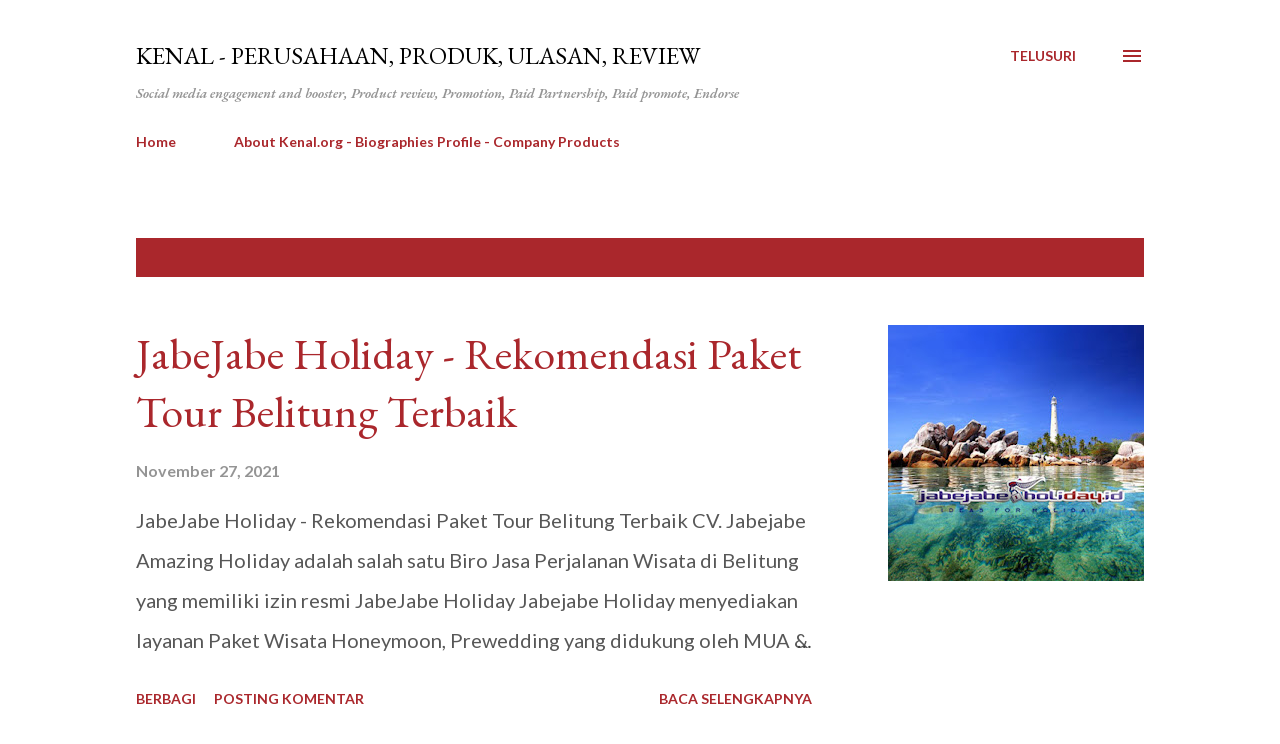

--- FILE ---
content_type: text/html; charset=UTF-8
request_url: https://www.kenal.org/2021/11/
body_size: 38051
content:
<!DOCTYPE html>
<html dir='ltr' xmlns='http://www.w3.org/1999/xhtml' xmlns:b='http://www.google.com/2005/gml/b' xmlns:data='http://www.google.com/2005/gml/data' xmlns:expr='http://www.google.com/2005/gml/expr'>
<head>
<meta content='width=device-width, initial-scale=1' name='viewport'/>
<link href='https://kenal.org/favicon.ico' rel='apple-touch-icon'/>
<title>kenal - Perusahaan, Produk, Ulasan, Review</title>
<meta content='ID-id' http-equiv='Content-Language'/>
<meta content='text/html; charset=UTF-8' http-equiv='Content-Type'/>
<!-- Chrome, Firefox OS and Opera -->
<meta content='transparent' name='theme-color'/>
<!-- Windows Phone -->
<meta content='transparent' name='msapplication-navbutton-color'/>
<meta content='blogger' name='generator'/>
<link href='https://www.kenal.org/favicon.ico' rel='icon' type='image/x-icon'/>
<link href='https://www.kenal.org/2021/11/' rel='canonical'/>
<link rel="alternate" type="application/atom+xml" title="kenal - Perusahaan, Produk, Ulasan, Review - Atom" href="https://www.kenal.org/feeds/posts/default" />
<link rel="alternate" type="application/rss+xml" title="kenal - Perusahaan, Produk, Ulasan, Review - RSS" href="https://www.kenal.org/feeds/posts/default?alt=rss" />
<link rel="service.post" type="application/atom+xml" title="kenal - Perusahaan, Produk, Ulasan, Review - Atom" href="https://www.blogger.com/feeds/9050198426578983367/posts/default" />
<!--Can't find substitution for tag [blog.ieCssRetrofitLinks]-->
<meta content='Social media engagement and booster,  Product review, Promotion, Paid Partnership, Paid promote, Endorse' name='description'/>
<meta content='https://www.kenal.org/2021/11/' property='og:url'/>
<meta content='kenal - Perusahaan, Produk, Ulasan, Review' property='og:title'/>
<meta content='Social media engagement and booster,  Product review, Promotion, Paid Partnership, Paid promote, Endorse' property='og:description'/>
<meta content='https://blogger.googleusercontent.com/img/a/AVvXsEg5rCQYtUgKUX3Ivi8tnbdRvFYJRwSpsUGnYxeeNOxcfO0Uok-cg6EveAPQmrPsxPL630iJq7pAwvgyeZaC4b5NrhBt7zBipNIYlvtAhFQG61ehjrZnvPczBeMt9XBzf9vWzEmx_Kue2C-F6tKeEvwnZfj25vpITEyNqHLVy0Do4cZ2Fflk7DdajJdv=w1200-h630-p-k-no-nu' property='og:image'/>
<meta content='https://blogger.googleusercontent.com/img/a/AVvXsEhuKTAWwt4dwlQM9w1I7J-9aOBUlK7vT35aWZKVX--nimp56B-bMtH5k7_MwtuRunqfyroDuRR0zfM43QBbwxJSXoCPFEmosma7--QdEOj0mnRMTXWz6GJQeN5nnypqo00E5dt9UwB7vptRhddQvFzj4gSSTj_HmkaXoJ0xB9iw5l5aNd0dfXxmiKUp=w1200-h630-p-k-no-nu' property='og:image'/>
<style type='text/css'>@font-face{font-family:'Dancing Script';font-style:normal;font-weight:400;font-display:swap;src:url(//fonts.gstatic.com/s/dancingscript/v29/If2cXTr6YS-zF4S-kcSWSVi_sxjsohD9F50Ruu7BMSo3Rep8hNX6plRPjLo.woff2)format('woff2');unicode-range:U+0102-0103,U+0110-0111,U+0128-0129,U+0168-0169,U+01A0-01A1,U+01AF-01B0,U+0300-0301,U+0303-0304,U+0308-0309,U+0323,U+0329,U+1EA0-1EF9,U+20AB;}@font-face{font-family:'Dancing Script';font-style:normal;font-weight:400;font-display:swap;src:url(//fonts.gstatic.com/s/dancingscript/v29/If2cXTr6YS-zF4S-kcSWSVi_sxjsohD9F50Ruu7BMSo3ROp8hNX6plRPjLo.woff2)format('woff2');unicode-range:U+0100-02BA,U+02BD-02C5,U+02C7-02CC,U+02CE-02D7,U+02DD-02FF,U+0304,U+0308,U+0329,U+1D00-1DBF,U+1E00-1E9F,U+1EF2-1EFF,U+2020,U+20A0-20AB,U+20AD-20C0,U+2113,U+2C60-2C7F,U+A720-A7FF;}@font-face{font-family:'Dancing Script';font-style:normal;font-weight:400;font-display:swap;src:url(//fonts.gstatic.com/s/dancingscript/v29/If2cXTr6YS-zF4S-kcSWSVi_sxjsohD9F50Ruu7BMSo3Sup8hNX6plRP.woff2)format('woff2');unicode-range:U+0000-00FF,U+0131,U+0152-0153,U+02BB-02BC,U+02C6,U+02DA,U+02DC,U+0304,U+0308,U+0329,U+2000-206F,U+20AC,U+2122,U+2191,U+2193,U+2212,U+2215,U+FEFF,U+FFFD;}@font-face{font-family:'EB Garamond';font-style:italic;font-weight:600;font-display:swap;src:url(//fonts.gstatic.com/s/ebgaramond/v32/SlGFmQSNjdsmc35JDF1K5GRwUjcdlttVFm-rI7diR79wU6i1hGFJRvzr2Q.woff2)format('woff2');unicode-range:U+0460-052F,U+1C80-1C8A,U+20B4,U+2DE0-2DFF,U+A640-A69F,U+FE2E-FE2F;}@font-face{font-family:'EB Garamond';font-style:italic;font-weight:600;font-display:swap;src:url(//fonts.gstatic.com/s/ebgaramond/v32/SlGFmQSNjdsmc35JDF1K5GRwUjcdlttVFm-rI7diR795U6i1hGFJRvzr2Q.woff2)format('woff2');unicode-range:U+0301,U+0400-045F,U+0490-0491,U+04B0-04B1,U+2116;}@font-face{font-family:'EB Garamond';font-style:italic;font-weight:600;font-display:swap;src:url(//fonts.gstatic.com/s/ebgaramond/v32/SlGFmQSNjdsmc35JDF1K5GRwUjcdlttVFm-rI7diR79xU6i1hGFJRvzr2Q.woff2)format('woff2');unicode-range:U+1F00-1FFF;}@font-face{font-family:'EB Garamond';font-style:italic;font-weight:600;font-display:swap;src:url(//fonts.gstatic.com/s/ebgaramond/v32/SlGFmQSNjdsmc35JDF1K5GRwUjcdlttVFm-rI7diR79-U6i1hGFJRvzr2Q.woff2)format('woff2');unicode-range:U+0370-0377,U+037A-037F,U+0384-038A,U+038C,U+038E-03A1,U+03A3-03FF;}@font-face{font-family:'EB Garamond';font-style:italic;font-weight:600;font-display:swap;src:url(//fonts.gstatic.com/s/ebgaramond/v32/SlGFmQSNjdsmc35JDF1K5GRwUjcdlttVFm-rI7diR79yU6i1hGFJRvzr2Q.woff2)format('woff2');unicode-range:U+0102-0103,U+0110-0111,U+0128-0129,U+0168-0169,U+01A0-01A1,U+01AF-01B0,U+0300-0301,U+0303-0304,U+0308-0309,U+0323,U+0329,U+1EA0-1EF9,U+20AB;}@font-face{font-family:'EB Garamond';font-style:italic;font-weight:600;font-display:swap;src:url(//fonts.gstatic.com/s/ebgaramond/v32/SlGFmQSNjdsmc35JDF1K5GRwUjcdlttVFm-rI7diR79zU6i1hGFJRvzr2Q.woff2)format('woff2');unicode-range:U+0100-02BA,U+02BD-02C5,U+02C7-02CC,U+02CE-02D7,U+02DD-02FF,U+0304,U+0308,U+0329,U+1D00-1DBF,U+1E00-1E9F,U+1EF2-1EFF,U+2020,U+20A0-20AB,U+20AD-20C0,U+2113,U+2C60-2C7F,U+A720-A7FF;}@font-face{font-family:'EB Garamond';font-style:italic;font-weight:600;font-display:swap;src:url(//fonts.gstatic.com/s/ebgaramond/v32/SlGFmQSNjdsmc35JDF1K5GRwUjcdlttVFm-rI7diR799U6i1hGFJRvw.woff2)format('woff2');unicode-range:U+0000-00FF,U+0131,U+0152-0153,U+02BB-02BC,U+02C6,U+02DA,U+02DC,U+0304,U+0308,U+0329,U+2000-206F,U+20AC,U+2122,U+2191,U+2193,U+2212,U+2215,U+FEFF,U+FFFD;}@font-face{font-family:'EB Garamond';font-style:normal;font-weight:400;font-display:swap;src:url(//fonts.gstatic.com/s/ebgaramond/v32/SlGDmQSNjdsmc35JDF1K5E55YMjF_7DPuGi-6_RkCY9_WamXgHlIbvw.woff2)format('woff2');unicode-range:U+0460-052F,U+1C80-1C8A,U+20B4,U+2DE0-2DFF,U+A640-A69F,U+FE2E-FE2F;}@font-face{font-family:'EB Garamond';font-style:normal;font-weight:400;font-display:swap;src:url(//fonts.gstatic.com/s/ebgaramond/v32/SlGDmQSNjdsmc35JDF1K5E55YMjF_7DPuGi-6_RkAI9_WamXgHlIbvw.woff2)format('woff2');unicode-range:U+0301,U+0400-045F,U+0490-0491,U+04B0-04B1,U+2116;}@font-face{font-family:'EB Garamond';font-style:normal;font-weight:400;font-display:swap;src:url(//fonts.gstatic.com/s/ebgaramond/v32/SlGDmQSNjdsmc35JDF1K5E55YMjF_7DPuGi-6_RkCI9_WamXgHlIbvw.woff2)format('woff2');unicode-range:U+1F00-1FFF;}@font-face{font-family:'EB Garamond';font-style:normal;font-weight:400;font-display:swap;src:url(//fonts.gstatic.com/s/ebgaramond/v32/SlGDmQSNjdsmc35JDF1K5E55YMjF_7DPuGi-6_RkB49_WamXgHlIbvw.woff2)format('woff2');unicode-range:U+0370-0377,U+037A-037F,U+0384-038A,U+038C,U+038E-03A1,U+03A3-03FF;}@font-face{font-family:'EB Garamond';font-style:normal;font-weight:400;font-display:swap;src:url(//fonts.gstatic.com/s/ebgaramond/v32/SlGDmQSNjdsmc35JDF1K5E55YMjF_7DPuGi-6_RkC49_WamXgHlIbvw.woff2)format('woff2');unicode-range:U+0102-0103,U+0110-0111,U+0128-0129,U+0168-0169,U+01A0-01A1,U+01AF-01B0,U+0300-0301,U+0303-0304,U+0308-0309,U+0323,U+0329,U+1EA0-1EF9,U+20AB;}@font-face{font-family:'EB Garamond';font-style:normal;font-weight:400;font-display:swap;src:url(//fonts.gstatic.com/s/ebgaramond/v32/SlGDmQSNjdsmc35JDF1K5E55YMjF_7DPuGi-6_RkCo9_WamXgHlIbvw.woff2)format('woff2');unicode-range:U+0100-02BA,U+02BD-02C5,U+02C7-02CC,U+02CE-02D7,U+02DD-02FF,U+0304,U+0308,U+0329,U+1D00-1DBF,U+1E00-1E9F,U+1EF2-1EFF,U+2020,U+20A0-20AB,U+20AD-20C0,U+2113,U+2C60-2C7F,U+A720-A7FF;}@font-face{font-family:'EB Garamond';font-style:normal;font-weight:400;font-display:swap;src:url(//fonts.gstatic.com/s/ebgaramond/v32/SlGDmQSNjdsmc35JDF1K5E55YMjF_7DPuGi-6_RkBI9_WamXgHlI.woff2)format('woff2');unicode-range:U+0000-00FF,U+0131,U+0152-0153,U+02BB-02BC,U+02C6,U+02DA,U+02DC,U+0304,U+0308,U+0329,U+2000-206F,U+20AC,U+2122,U+2191,U+2193,U+2212,U+2215,U+FEFF,U+FFFD;}@font-face{font-family:'Lato';font-style:italic;font-weight:700;font-display:swap;src:url(//fonts.gstatic.com/s/lato/v25/S6u_w4BMUTPHjxsI5wq_FQftx9897sxZ.woff2)format('woff2');unicode-range:U+0100-02BA,U+02BD-02C5,U+02C7-02CC,U+02CE-02D7,U+02DD-02FF,U+0304,U+0308,U+0329,U+1D00-1DBF,U+1E00-1E9F,U+1EF2-1EFF,U+2020,U+20A0-20AB,U+20AD-20C0,U+2113,U+2C60-2C7F,U+A720-A7FF;}@font-face{font-family:'Lato';font-style:italic;font-weight:700;font-display:swap;src:url(//fonts.gstatic.com/s/lato/v25/S6u_w4BMUTPHjxsI5wq_Gwftx9897g.woff2)format('woff2');unicode-range:U+0000-00FF,U+0131,U+0152-0153,U+02BB-02BC,U+02C6,U+02DA,U+02DC,U+0304,U+0308,U+0329,U+2000-206F,U+20AC,U+2122,U+2191,U+2193,U+2212,U+2215,U+FEFF,U+FFFD;}@font-face{font-family:'Lato';font-style:normal;font-weight:400;font-display:swap;src:url(//fonts.gstatic.com/s/lato/v25/S6uyw4BMUTPHjxAwXiWtFCfQ7A.woff2)format('woff2');unicode-range:U+0100-02BA,U+02BD-02C5,U+02C7-02CC,U+02CE-02D7,U+02DD-02FF,U+0304,U+0308,U+0329,U+1D00-1DBF,U+1E00-1E9F,U+1EF2-1EFF,U+2020,U+20A0-20AB,U+20AD-20C0,U+2113,U+2C60-2C7F,U+A720-A7FF;}@font-face{font-family:'Lato';font-style:normal;font-weight:400;font-display:swap;src:url(//fonts.gstatic.com/s/lato/v25/S6uyw4BMUTPHjx4wXiWtFCc.woff2)format('woff2');unicode-range:U+0000-00FF,U+0131,U+0152-0153,U+02BB-02BC,U+02C6,U+02DA,U+02DC,U+0304,U+0308,U+0329,U+2000-206F,U+20AC,U+2122,U+2191,U+2193,U+2212,U+2215,U+FEFF,U+FFFD;}@font-face{font-family:'Lato';font-style:normal;font-weight:700;font-display:swap;src:url(//fonts.gstatic.com/s/lato/v25/S6u9w4BMUTPHh6UVSwaPGQ3q5d0N7w.woff2)format('woff2');unicode-range:U+0100-02BA,U+02BD-02C5,U+02C7-02CC,U+02CE-02D7,U+02DD-02FF,U+0304,U+0308,U+0329,U+1D00-1DBF,U+1E00-1E9F,U+1EF2-1EFF,U+2020,U+20A0-20AB,U+20AD-20C0,U+2113,U+2C60-2C7F,U+A720-A7FF;}@font-face{font-family:'Lato';font-style:normal;font-weight:700;font-display:swap;src:url(//fonts.gstatic.com/s/lato/v25/S6u9w4BMUTPHh6UVSwiPGQ3q5d0.woff2)format('woff2');unicode-range:U+0000-00FF,U+0131,U+0152-0153,U+02BB-02BC,U+02C6,U+02DA,U+02DC,U+0304,U+0308,U+0329,U+2000-206F,U+20AC,U+2122,U+2191,U+2193,U+2212,U+2215,U+FEFF,U+FFFD;}@font-face{font-family:'Lato';font-style:normal;font-weight:900;font-display:swap;src:url(//fonts.gstatic.com/s/lato/v25/S6u9w4BMUTPHh50XSwaPGQ3q5d0N7w.woff2)format('woff2');unicode-range:U+0100-02BA,U+02BD-02C5,U+02C7-02CC,U+02CE-02D7,U+02DD-02FF,U+0304,U+0308,U+0329,U+1D00-1DBF,U+1E00-1E9F,U+1EF2-1EFF,U+2020,U+20A0-20AB,U+20AD-20C0,U+2113,U+2C60-2C7F,U+A720-A7FF;}@font-face{font-family:'Lato';font-style:normal;font-weight:900;font-display:swap;src:url(//fonts.gstatic.com/s/lato/v25/S6u9w4BMUTPHh50XSwiPGQ3q5d0.woff2)format('woff2');unicode-range:U+0000-00FF,U+0131,U+0152-0153,U+02BB-02BC,U+02C6,U+02DA,U+02DC,U+0304,U+0308,U+0329,U+2000-206F,U+20AC,U+2122,U+2191,U+2193,U+2212,U+2215,U+FEFF,U+FFFD;}@font-face{font-family:'Lora';font-style:normal;font-weight:400;font-display:swap;src:url(//fonts.gstatic.com/s/lora/v37/0QI6MX1D_JOuGQbT0gvTJPa787weuxJMkq18ndeYxZ2JTg.woff2)format('woff2');unicode-range:U+0460-052F,U+1C80-1C8A,U+20B4,U+2DE0-2DFF,U+A640-A69F,U+FE2E-FE2F;}@font-face{font-family:'Lora';font-style:normal;font-weight:400;font-display:swap;src:url(//fonts.gstatic.com/s/lora/v37/0QI6MX1D_JOuGQbT0gvTJPa787weuxJFkq18ndeYxZ2JTg.woff2)format('woff2');unicode-range:U+0301,U+0400-045F,U+0490-0491,U+04B0-04B1,U+2116;}@font-face{font-family:'Lora';font-style:normal;font-weight:400;font-display:swap;src:url(//fonts.gstatic.com/s/lora/v37/0QI6MX1D_JOuGQbT0gvTJPa787weuxI9kq18ndeYxZ2JTg.woff2)format('woff2');unicode-range:U+0302-0303,U+0305,U+0307-0308,U+0310,U+0312,U+0315,U+031A,U+0326-0327,U+032C,U+032F-0330,U+0332-0333,U+0338,U+033A,U+0346,U+034D,U+0391-03A1,U+03A3-03A9,U+03B1-03C9,U+03D1,U+03D5-03D6,U+03F0-03F1,U+03F4-03F5,U+2016-2017,U+2034-2038,U+203C,U+2040,U+2043,U+2047,U+2050,U+2057,U+205F,U+2070-2071,U+2074-208E,U+2090-209C,U+20D0-20DC,U+20E1,U+20E5-20EF,U+2100-2112,U+2114-2115,U+2117-2121,U+2123-214F,U+2190,U+2192,U+2194-21AE,U+21B0-21E5,U+21F1-21F2,U+21F4-2211,U+2213-2214,U+2216-22FF,U+2308-230B,U+2310,U+2319,U+231C-2321,U+2336-237A,U+237C,U+2395,U+239B-23B7,U+23D0,U+23DC-23E1,U+2474-2475,U+25AF,U+25B3,U+25B7,U+25BD,U+25C1,U+25CA,U+25CC,U+25FB,U+266D-266F,U+27C0-27FF,U+2900-2AFF,U+2B0E-2B11,U+2B30-2B4C,U+2BFE,U+3030,U+FF5B,U+FF5D,U+1D400-1D7FF,U+1EE00-1EEFF;}@font-face{font-family:'Lora';font-style:normal;font-weight:400;font-display:swap;src:url(//fonts.gstatic.com/s/lora/v37/0QI6MX1D_JOuGQbT0gvTJPa787weuxIvkq18ndeYxZ2JTg.woff2)format('woff2');unicode-range:U+0001-000C,U+000E-001F,U+007F-009F,U+20DD-20E0,U+20E2-20E4,U+2150-218F,U+2190,U+2192,U+2194-2199,U+21AF,U+21E6-21F0,U+21F3,U+2218-2219,U+2299,U+22C4-22C6,U+2300-243F,U+2440-244A,U+2460-24FF,U+25A0-27BF,U+2800-28FF,U+2921-2922,U+2981,U+29BF,U+29EB,U+2B00-2BFF,U+4DC0-4DFF,U+FFF9-FFFB,U+10140-1018E,U+10190-1019C,U+101A0,U+101D0-101FD,U+102E0-102FB,U+10E60-10E7E,U+1D2C0-1D2D3,U+1D2E0-1D37F,U+1F000-1F0FF,U+1F100-1F1AD,U+1F1E6-1F1FF,U+1F30D-1F30F,U+1F315,U+1F31C,U+1F31E,U+1F320-1F32C,U+1F336,U+1F378,U+1F37D,U+1F382,U+1F393-1F39F,U+1F3A7-1F3A8,U+1F3AC-1F3AF,U+1F3C2,U+1F3C4-1F3C6,U+1F3CA-1F3CE,U+1F3D4-1F3E0,U+1F3ED,U+1F3F1-1F3F3,U+1F3F5-1F3F7,U+1F408,U+1F415,U+1F41F,U+1F426,U+1F43F,U+1F441-1F442,U+1F444,U+1F446-1F449,U+1F44C-1F44E,U+1F453,U+1F46A,U+1F47D,U+1F4A3,U+1F4B0,U+1F4B3,U+1F4B9,U+1F4BB,U+1F4BF,U+1F4C8-1F4CB,U+1F4D6,U+1F4DA,U+1F4DF,U+1F4E3-1F4E6,U+1F4EA-1F4ED,U+1F4F7,U+1F4F9-1F4FB,U+1F4FD-1F4FE,U+1F503,U+1F507-1F50B,U+1F50D,U+1F512-1F513,U+1F53E-1F54A,U+1F54F-1F5FA,U+1F610,U+1F650-1F67F,U+1F687,U+1F68D,U+1F691,U+1F694,U+1F698,U+1F6AD,U+1F6B2,U+1F6B9-1F6BA,U+1F6BC,U+1F6C6-1F6CF,U+1F6D3-1F6D7,U+1F6E0-1F6EA,U+1F6F0-1F6F3,U+1F6F7-1F6FC,U+1F700-1F7FF,U+1F800-1F80B,U+1F810-1F847,U+1F850-1F859,U+1F860-1F887,U+1F890-1F8AD,U+1F8B0-1F8BB,U+1F8C0-1F8C1,U+1F900-1F90B,U+1F93B,U+1F946,U+1F984,U+1F996,U+1F9E9,U+1FA00-1FA6F,U+1FA70-1FA7C,U+1FA80-1FA89,U+1FA8F-1FAC6,U+1FACE-1FADC,U+1FADF-1FAE9,U+1FAF0-1FAF8,U+1FB00-1FBFF;}@font-face{font-family:'Lora';font-style:normal;font-weight:400;font-display:swap;src:url(//fonts.gstatic.com/s/lora/v37/0QI6MX1D_JOuGQbT0gvTJPa787weuxJOkq18ndeYxZ2JTg.woff2)format('woff2');unicode-range:U+0102-0103,U+0110-0111,U+0128-0129,U+0168-0169,U+01A0-01A1,U+01AF-01B0,U+0300-0301,U+0303-0304,U+0308-0309,U+0323,U+0329,U+1EA0-1EF9,U+20AB;}@font-face{font-family:'Lora';font-style:normal;font-weight:400;font-display:swap;src:url(//fonts.gstatic.com/s/lora/v37/0QI6MX1D_JOuGQbT0gvTJPa787weuxJPkq18ndeYxZ2JTg.woff2)format('woff2');unicode-range:U+0100-02BA,U+02BD-02C5,U+02C7-02CC,U+02CE-02D7,U+02DD-02FF,U+0304,U+0308,U+0329,U+1D00-1DBF,U+1E00-1E9F,U+1EF2-1EFF,U+2020,U+20A0-20AB,U+20AD-20C0,U+2113,U+2C60-2C7F,U+A720-A7FF;}@font-face{font-family:'Lora';font-style:normal;font-weight:400;font-display:swap;src:url(//fonts.gstatic.com/s/lora/v37/0QI6MX1D_JOuGQbT0gvTJPa787weuxJBkq18ndeYxZ0.woff2)format('woff2');unicode-range:U+0000-00FF,U+0131,U+0152-0153,U+02BB-02BC,U+02C6,U+02DA,U+02DC,U+0304,U+0308,U+0329,U+2000-206F,U+20AC,U+2122,U+2191,U+2193,U+2212,U+2215,U+FEFF,U+FFFD;}@font-face{font-family:'Open Sans';font-style:italic;font-weight:600;font-stretch:100%;font-display:swap;src:url(//fonts.gstatic.com/s/opensans/v44/memtYaGs126MiZpBA-UFUIcVXSCEkx2cmqvXlWqWtE6FxZCJgvAQ.woff2)format('woff2');unicode-range:U+0460-052F,U+1C80-1C8A,U+20B4,U+2DE0-2DFF,U+A640-A69F,U+FE2E-FE2F;}@font-face{font-family:'Open Sans';font-style:italic;font-weight:600;font-stretch:100%;font-display:swap;src:url(//fonts.gstatic.com/s/opensans/v44/memtYaGs126MiZpBA-UFUIcVXSCEkx2cmqvXlWqWvU6FxZCJgvAQ.woff2)format('woff2');unicode-range:U+0301,U+0400-045F,U+0490-0491,U+04B0-04B1,U+2116;}@font-face{font-family:'Open Sans';font-style:italic;font-weight:600;font-stretch:100%;font-display:swap;src:url(//fonts.gstatic.com/s/opensans/v44/memtYaGs126MiZpBA-UFUIcVXSCEkx2cmqvXlWqWtU6FxZCJgvAQ.woff2)format('woff2');unicode-range:U+1F00-1FFF;}@font-face{font-family:'Open Sans';font-style:italic;font-weight:600;font-stretch:100%;font-display:swap;src:url(//fonts.gstatic.com/s/opensans/v44/memtYaGs126MiZpBA-UFUIcVXSCEkx2cmqvXlWqWuk6FxZCJgvAQ.woff2)format('woff2');unicode-range:U+0370-0377,U+037A-037F,U+0384-038A,U+038C,U+038E-03A1,U+03A3-03FF;}@font-face{font-family:'Open Sans';font-style:italic;font-weight:600;font-stretch:100%;font-display:swap;src:url(//fonts.gstatic.com/s/opensans/v44/memtYaGs126MiZpBA-UFUIcVXSCEkx2cmqvXlWqWu06FxZCJgvAQ.woff2)format('woff2');unicode-range:U+0307-0308,U+0590-05FF,U+200C-2010,U+20AA,U+25CC,U+FB1D-FB4F;}@font-face{font-family:'Open Sans';font-style:italic;font-weight:600;font-stretch:100%;font-display:swap;src:url(//fonts.gstatic.com/s/opensans/v44/memtYaGs126MiZpBA-UFUIcVXSCEkx2cmqvXlWqWxU6FxZCJgvAQ.woff2)format('woff2');unicode-range:U+0302-0303,U+0305,U+0307-0308,U+0310,U+0312,U+0315,U+031A,U+0326-0327,U+032C,U+032F-0330,U+0332-0333,U+0338,U+033A,U+0346,U+034D,U+0391-03A1,U+03A3-03A9,U+03B1-03C9,U+03D1,U+03D5-03D6,U+03F0-03F1,U+03F4-03F5,U+2016-2017,U+2034-2038,U+203C,U+2040,U+2043,U+2047,U+2050,U+2057,U+205F,U+2070-2071,U+2074-208E,U+2090-209C,U+20D0-20DC,U+20E1,U+20E5-20EF,U+2100-2112,U+2114-2115,U+2117-2121,U+2123-214F,U+2190,U+2192,U+2194-21AE,U+21B0-21E5,U+21F1-21F2,U+21F4-2211,U+2213-2214,U+2216-22FF,U+2308-230B,U+2310,U+2319,U+231C-2321,U+2336-237A,U+237C,U+2395,U+239B-23B7,U+23D0,U+23DC-23E1,U+2474-2475,U+25AF,U+25B3,U+25B7,U+25BD,U+25C1,U+25CA,U+25CC,U+25FB,U+266D-266F,U+27C0-27FF,U+2900-2AFF,U+2B0E-2B11,U+2B30-2B4C,U+2BFE,U+3030,U+FF5B,U+FF5D,U+1D400-1D7FF,U+1EE00-1EEFF;}@font-face{font-family:'Open Sans';font-style:italic;font-weight:600;font-stretch:100%;font-display:swap;src:url(//fonts.gstatic.com/s/opensans/v44/memtYaGs126MiZpBA-UFUIcVXSCEkx2cmqvXlWqW106FxZCJgvAQ.woff2)format('woff2');unicode-range:U+0001-000C,U+000E-001F,U+007F-009F,U+20DD-20E0,U+20E2-20E4,U+2150-218F,U+2190,U+2192,U+2194-2199,U+21AF,U+21E6-21F0,U+21F3,U+2218-2219,U+2299,U+22C4-22C6,U+2300-243F,U+2440-244A,U+2460-24FF,U+25A0-27BF,U+2800-28FF,U+2921-2922,U+2981,U+29BF,U+29EB,U+2B00-2BFF,U+4DC0-4DFF,U+FFF9-FFFB,U+10140-1018E,U+10190-1019C,U+101A0,U+101D0-101FD,U+102E0-102FB,U+10E60-10E7E,U+1D2C0-1D2D3,U+1D2E0-1D37F,U+1F000-1F0FF,U+1F100-1F1AD,U+1F1E6-1F1FF,U+1F30D-1F30F,U+1F315,U+1F31C,U+1F31E,U+1F320-1F32C,U+1F336,U+1F378,U+1F37D,U+1F382,U+1F393-1F39F,U+1F3A7-1F3A8,U+1F3AC-1F3AF,U+1F3C2,U+1F3C4-1F3C6,U+1F3CA-1F3CE,U+1F3D4-1F3E0,U+1F3ED,U+1F3F1-1F3F3,U+1F3F5-1F3F7,U+1F408,U+1F415,U+1F41F,U+1F426,U+1F43F,U+1F441-1F442,U+1F444,U+1F446-1F449,U+1F44C-1F44E,U+1F453,U+1F46A,U+1F47D,U+1F4A3,U+1F4B0,U+1F4B3,U+1F4B9,U+1F4BB,U+1F4BF,U+1F4C8-1F4CB,U+1F4D6,U+1F4DA,U+1F4DF,U+1F4E3-1F4E6,U+1F4EA-1F4ED,U+1F4F7,U+1F4F9-1F4FB,U+1F4FD-1F4FE,U+1F503,U+1F507-1F50B,U+1F50D,U+1F512-1F513,U+1F53E-1F54A,U+1F54F-1F5FA,U+1F610,U+1F650-1F67F,U+1F687,U+1F68D,U+1F691,U+1F694,U+1F698,U+1F6AD,U+1F6B2,U+1F6B9-1F6BA,U+1F6BC,U+1F6C6-1F6CF,U+1F6D3-1F6D7,U+1F6E0-1F6EA,U+1F6F0-1F6F3,U+1F6F7-1F6FC,U+1F700-1F7FF,U+1F800-1F80B,U+1F810-1F847,U+1F850-1F859,U+1F860-1F887,U+1F890-1F8AD,U+1F8B0-1F8BB,U+1F8C0-1F8C1,U+1F900-1F90B,U+1F93B,U+1F946,U+1F984,U+1F996,U+1F9E9,U+1FA00-1FA6F,U+1FA70-1FA7C,U+1FA80-1FA89,U+1FA8F-1FAC6,U+1FACE-1FADC,U+1FADF-1FAE9,U+1FAF0-1FAF8,U+1FB00-1FBFF;}@font-face{font-family:'Open Sans';font-style:italic;font-weight:600;font-stretch:100%;font-display:swap;src:url(//fonts.gstatic.com/s/opensans/v44/memtYaGs126MiZpBA-UFUIcVXSCEkx2cmqvXlWqWtk6FxZCJgvAQ.woff2)format('woff2');unicode-range:U+0102-0103,U+0110-0111,U+0128-0129,U+0168-0169,U+01A0-01A1,U+01AF-01B0,U+0300-0301,U+0303-0304,U+0308-0309,U+0323,U+0329,U+1EA0-1EF9,U+20AB;}@font-face{font-family:'Open Sans';font-style:italic;font-weight:600;font-stretch:100%;font-display:swap;src:url(//fonts.gstatic.com/s/opensans/v44/memtYaGs126MiZpBA-UFUIcVXSCEkx2cmqvXlWqWt06FxZCJgvAQ.woff2)format('woff2');unicode-range:U+0100-02BA,U+02BD-02C5,U+02C7-02CC,U+02CE-02D7,U+02DD-02FF,U+0304,U+0308,U+0329,U+1D00-1DBF,U+1E00-1E9F,U+1EF2-1EFF,U+2020,U+20A0-20AB,U+20AD-20C0,U+2113,U+2C60-2C7F,U+A720-A7FF;}@font-face{font-family:'Open Sans';font-style:italic;font-weight:600;font-stretch:100%;font-display:swap;src:url(//fonts.gstatic.com/s/opensans/v44/memtYaGs126MiZpBA-UFUIcVXSCEkx2cmqvXlWqWuU6FxZCJgg.woff2)format('woff2');unicode-range:U+0000-00FF,U+0131,U+0152-0153,U+02BB-02BC,U+02C6,U+02DA,U+02DC,U+0304,U+0308,U+0329,U+2000-206F,U+20AC,U+2122,U+2191,U+2193,U+2212,U+2215,U+FEFF,U+FFFD;}@font-face{font-family:'Open Sans';font-style:italic;font-weight:800;font-stretch:100%;font-display:swap;src:url(//fonts.gstatic.com/s/opensans/v44/memtYaGs126MiZpBA-UFUIcVXSCEkx2cmqvXlWqWtE6FxZCJgvAQ.woff2)format('woff2');unicode-range:U+0460-052F,U+1C80-1C8A,U+20B4,U+2DE0-2DFF,U+A640-A69F,U+FE2E-FE2F;}@font-face{font-family:'Open Sans';font-style:italic;font-weight:800;font-stretch:100%;font-display:swap;src:url(//fonts.gstatic.com/s/opensans/v44/memtYaGs126MiZpBA-UFUIcVXSCEkx2cmqvXlWqWvU6FxZCJgvAQ.woff2)format('woff2');unicode-range:U+0301,U+0400-045F,U+0490-0491,U+04B0-04B1,U+2116;}@font-face{font-family:'Open Sans';font-style:italic;font-weight:800;font-stretch:100%;font-display:swap;src:url(//fonts.gstatic.com/s/opensans/v44/memtYaGs126MiZpBA-UFUIcVXSCEkx2cmqvXlWqWtU6FxZCJgvAQ.woff2)format('woff2');unicode-range:U+1F00-1FFF;}@font-face{font-family:'Open Sans';font-style:italic;font-weight:800;font-stretch:100%;font-display:swap;src:url(//fonts.gstatic.com/s/opensans/v44/memtYaGs126MiZpBA-UFUIcVXSCEkx2cmqvXlWqWuk6FxZCJgvAQ.woff2)format('woff2');unicode-range:U+0370-0377,U+037A-037F,U+0384-038A,U+038C,U+038E-03A1,U+03A3-03FF;}@font-face{font-family:'Open Sans';font-style:italic;font-weight:800;font-stretch:100%;font-display:swap;src:url(//fonts.gstatic.com/s/opensans/v44/memtYaGs126MiZpBA-UFUIcVXSCEkx2cmqvXlWqWu06FxZCJgvAQ.woff2)format('woff2');unicode-range:U+0307-0308,U+0590-05FF,U+200C-2010,U+20AA,U+25CC,U+FB1D-FB4F;}@font-face{font-family:'Open Sans';font-style:italic;font-weight:800;font-stretch:100%;font-display:swap;src:url(//fonts.gstatic.com/s/opensans/v44/memtYaGs126MiZpBA-UFUIcVXSCEkx2cmqvXlWqWxU6FxZCJgvAQ.woff2)format('woff2');unicode-range:U+0302-0303,U+0305,U+0307-0308,U+0310,U+0312,U+0315,U+031A,U+0326-0327,U+032C,U+032F-0330,U+0332-0333,U+0338,U+033A,U+0346,U+034D,U+0391-03A1,U+03A3-03A9,U+03B1-03C9,U+03D1,U+03D5-03D6,U+03F0-03F1,U+03F4-03F5,U+2016-2017,U+2034-2038,U+203C,U+2040,U+2043,U+2047,U+2050,U+2057,U+205F,U+2070-2071,U+2074-208E,U+2090-209C,U+20D0-20DC,U+20E1,U+20E5-20EF,U+2100-2112,U+2114-2115,U+2117-2121,U+2123-214F,U+2190,U+2192,U+2194-21AE,U+21B0-21E5,U+21F1-21F2,U+21F4-2211,U+2213-2214,U+2216-22FF,U+2308-230B,U+2310,U+2319,U+231C-2321,U+2336-237A,U+237C,U+2395,U+239B-23B7,U+23D0,U+23DC-23E1,U+2474-2475,U+25AF,U+25B3,U+25B7,U+25BD,U+25C1,U+25CA,U+25CC,U+25FB,U+266D-266F,U+27C0-27FF,U+2900-2AFF,U+2B0E-2B11,U+2B30-2B4C,U+2BFE,U+3030,U+FF5B,U+FF5D,U+1D400-1D7FF,U+1EE00-1EEFF;}@font-face{font-family:'Open Sans';font-style:italic;font-weight:800;font-stretch:100%;font-display:swap;src:url(//fonts.gstatic.com/s/opensans/v44/memtYaGs126MiZpBA-UFUIcVXSCEkx2cmqvXlWqW106FxZCJgvAQ.woff2)format('woff2');unicode-range:U+0001-000C,U+000E-001F,U+007F-009F,U+20DD-20E0,U+20E2-20E4,U+2150-218F,U+2190,U+2192,U+2194-2199,U+21AF,U+21E6-21F0,U+21F3,U+2218-2219,U+2299,U+22C4-22C6,U+2300-243F,U+2440-244A,U+2460-24FF,U+25A0-27BF,U+2800-28FF,U+2921-2922,U+2981,U+29BF,U+29EB,U+2B00-2BFF,U+4DC0-4DFF,U+FFF9-FFFB,U+10140-1018E,U+10190-1019C,U+101A0,U+101D0-101FD,U+102E0-102FB,U+10E60-10E7E,U+1D2C0-1D2D3,U+1D2E0-1D37F,U+1F000-1F0FF,U+1F100-1F1AD,U+1F1E6-1F1FF,U+1F30D-1F30F,U+1F315,U+1F31C,U+1F31E,U+1F320-1F32C,U+1F336,U+1F378,U+1F37D,U+1F382,U+1F393-1F39F,U+1F3A7-1F3A8,U+1F3AC-1F3AF,U+1F3C2,U+1F3C4-1F3C6,U+1F3CA-1F3CE,U+1F3D4-1F3E0,U+1F3ED,U+1F3F1-1F3F3,U+1F3F5-1F3F7,U+1F408,U+1F415,U+1F41F,U+1F426,U+1F43F,U+1F441-1F442,U+1F444,U+1F446-1F449,U+1F44C-1F44E,U+1F453,U+1F46A,U+1F47D,U+1F4A3,U+1F4B0,U+1F4B3,U+1F4B9,U+1F4BB,U+1F4BF,U+1F4C8-1F4CB,U+1F4D6,U+1F4DA,U+1F4DF,U+1F4E3-1F4E6,U+1F4EA-1F4ED,U+1F4F7,U+1F4F9-1F4FB,U+1F4FD-1F4FE,U+1F503,U+1F507-1F50B,U+1F50D,U+1F512-1F513,U+1F53E-1F54A,U+1F54F-1F5FA,U+1F610,U+1F650-1F67F,U+1F687,U+1F68D,U+1F691,U+1F694,U+1F698,U+1F6AD,U+1F6B2,U+1F6B9-1F6BA,U+1F6BC,U+1F6C6-1F6CF,U+1F6D3-1F6D7,U+1F6E0-1F6EA,U+1F6F0-1F6F3,U+1F6F7-1F6FC,U+1F700-1F7FF,U+1F800-1F80B,U+1F810-1F847,U+1F850-1F859,U+1F860-1F887,U+1F890-1F8AD,U+1F8B0-1F8BB,U+1F8C0-1F8C1,U+1F900-1F90B,U+1F93B,U+1F946,U+1F984,U+1F996,U+1F9E9,U+1FA00-1FA6F,U+1FA70-1FA7C,U+1FA80-1FA89,U+1FA8F-1FAC6,U+1FACE-1FADC,U+1FADF-1FAE9,U+1FAF0-1FAF8,U+1FB00-1FBFF;}@font-face{font-family:'Open Sans';font-style:italic;font-weight:800;font-stretch:100%;font-display:swap;src:url(//fonts.gstatic.com/s/opensans/v44/memtYaGs126MiZpBA-UFUIcVXSCEkx2cmqvXlWqWtk6FxZCJgvAQ.woff2)format('woff2');unicode-range:U+0102-0103,U+0110-0111,U+0128-0129,U+0168-0169,U+01A0-01A1,U+01AF-01B0,U+0300-0301,U+0303-0304,U+0308-0309,U+0323,U+0329,U+1EA0-1EF9,U+20AB;}@font-face{font-family:'Open Sans';font-style:italic;font-weight:800;font-stretch:100%;font-display:swap;src:url(//fonts.gstatic.com/s/opensans/v44/memtYaGs126MiZpBA-UFUIcVXSCEkx2cmqvXlWqWt06FxZCJgvAQ.woff2)format('woff2');unicode-range:U+0100-02BA,U+02BD-02C5,U+02C7-02CC,U+02CE-02D7,U+02DD-02FF,U+0304,U+0308,U+0329,U+1D00-1DBF,U+1E00-1E9F,U+1EF2-1EFF,U+2020,U+20A0-20AB,U+20AD-20C0,U+2113,U+2C60-2C7F,U+A720-A7FF;}@font-face{font-family:'Open Sans';font-style:italic;font-weight:800;font-stretch:100%;font-display:swap;src:url(//fonts.gstatic.com/s/opensans/v44/memtYaGs126MiZpBA-UFUIcVXSCEkx2cmqvXlWqWuU6FxZCJgg.woff2)format('woff2');unicode-range:U+0000-00FF,U+0131,U+0152-0153,U+02BB-02BC,U+02C6,U+02DA,U+02DC,U+0304,U+0308,U+0329,U+2000-206F,U+20AC,U+2122,U+2191,U+2193,U+2212,U+2215,U+FEFF,U+FFFD;}@font-face{font-family:'Open Sans';font-style:normal;font-weight:400;font-stretch:100%;font-display:swap;src:url(//fonts.gstatic.com/s/opensans/v44/memvYaGs126MiZpBA-UvWbX2vVnXBbObj2OVTSKmu0SC55K5gw.woff2)format('woff2');unicode-range:U+0460-052F,U+1C80-1C8A,U+20B4,U+2DE0-2DFF,U+A640-A69F,U+FE2E-FE2F;}@font-face{font-family:'Open Sans';font-style:normal;font-weight:400;font-stretch:100%;font-display:swap;src:url(//fonts.gstatic.com/s/opensans/v44/memvYaGs126MiZpBA-UvWbX2vVnXBbObj2OVTSumu0SC55K5gw.woff2)format('woff2');unicode-range:U+0301,U+0400-045F,U+0490-0491,U+04B0-04B1,U+2116;}@font-face{font-family:'Open Sans';font-style:normal;font-weight:400;font-stretch:100%;font-display:swap;src:url(//fonts.gstatic.com/s/opensans/v44/memvYaGs126MiZpBA-UvWbX2vVnXBbObj2OVTSOmu0SC55K5gw.woff2)format('woff2');unicode-range:U+1F00-1FFF;}@font-face{font-family:'Open Sans';font-style:normal;font-weight:400;font-stretch:100%;font-display:swap;src:url(//fonts.gstatic.com/s/opensans/v44/memvYaGs126MiZpBA-UvWbX2vVnXBbObj2OVTSymu0SC55K5gw.woff2)format('woff2');unicode-range:U+0370-0377,U+037A-037F,U+0384-038A,U+038C,U+038E-03A1,U+03A3-03FF;}@font-face{font-family:'Open Sans';font-style:normal;font-weight:400;font-stretch:100%;font-display:swap;src:url(//fonts.gstatic.com/s/opensans/v44/memvYaGs126MiZpBA-UvWbX2vVnXBbObj2OVTS2mu0SC55K5gw.woff2)format('woff2');unicode-range:U+0307-0308,U+0590-05FF,U+200C-2010,U+20AA,U+25CC,U+FB1D-FB4F;}@font-face{font-family:'Open Sans';font-style:normal;font-weight:400;font-stretch:100%;font-display:swap;src:url(//fonts.gstatic.com/s/opensans/v44/memvYaGs126MiZpBA-UvWbX2vVnXBbObj2OVTVOmu0SC55K5gw.woff2)format('woff2');unicode-range:U+0302-0303,U+0305,U+0307-0308,U+0310,U+0312,U+0315,U+031A,U+0326-0327,U+032C,U+032F-0330,U+0332-0333,U+0338,U+033A,U+0346,U+034D,U+0391-03A1,U+03A3-03A9,U+03B1-03C9,U+03D1,U+03D5-03D6,U+03F0-03F1,U+03F4-03F5,U+2016-2017,U+2034-2038,U+203C,U+2040,U+2043,U+2047,U+2050,U+2057,U+205F,U+2070-2071,U+2074-208E,U+2090-209C,U+20D0-20DC,U+20E1,U+20E5-20EF,U+2100-2112,U+2114-2115,U+2117-2121,U+2123-214F,U+2190,U+2192,U+2194-21AE,U+21B0-21E5,U+21F1-21F2,U+21F4-2211,U+2213-2214,U+2216-22FF,U+2308-230B,U+2310,U+2319,U+231C-2321,U+2336-237A,U+237C,U+2395,U+239B-23B7,U+23D0,U+23DC-23E1,U+2474-2475,U+25AF,U+25B3,U+25B7,U+25BD,U+25C1,U+25CA,U+25CC,U+25FB,U+266D-266F,U+27C0-27FF,U+2900-2AFF,U+2B0E-2B11,U+2B30-2B4C,U+2BFE,U+3030,U+FF5B,U+FF5D,U+1D400-1D7FF,U+1EE00-1EEFF;}@font-face{font-family:'Open Sans';font-style:normal;font-weight:400;font-stretch:100%;font-display:swap;src:url(//fonts.gstatic.com/s/opensans/v44/memvYaGs126MiZpBA-UvWbX2vVnXBbObj2OVTUGmu0SC55K5gw.woff2)format('woff2');unicode-range:U+0001-000C,U+000E-001F,U+007F-009F,U+20DD-20E0,U+20E2-20E4,U+2150-218F,U+2190,U+2192,U+2194-2199,U+21AF,U+21E6-21F0,U+21F3,U+2218-2219,U+2299,U+22C4-22C6,U+2300-243F,U+2440-244A,U+2460-24FF,U+25A0-27BF,U+2800-28FF,U+2921-2922,U+2981,U+29BF,U+29EB,U+2B00-2BFF,U+4DC0-4DFF,U+FFF9-FFFB,U+10140-1018E,U+10190-1019C,U+101A0,U+101D0-101FD,U+102E0-102FB,U+10E60-10E7E,U+1D2C0-1D2D3,U+1D2E0-1D37F,U+1F000-1F0FF,U+1F100-1F1AD,U+1F1E6-1F1FF,U+1F30D-1F30F,U+1F315,U+1F31C,U+1F31E,U+1F320-1F32C,U+1F336,U+1F378,U+1F37D,U+1F382,U+1F393-1F39F,U+1F3A7-1F3A8,U+1F3AC-1F3AF,U+1F3C2,U+1F3C4-1F3C6,U+1F3CA-1F3CE,U+1F3D4-1F3E0,U+1F3ED,U+1F3F1-1F3F3,U+1F3F5-1F3F7,U+1F408,U+1F415,U+1F41F,U+1F426,U+1F43F,U+1F441-1F442,U+1F444,U+1F446-1F449,U+1F44C-1F44E,U+1F453,U+1F46A,U+1F47D,U+1F4A3,U+1F4B0,U+1F4B3,U+1F4B9,U+1F4BB,U+1F4BF,U+1F4C8-1F4CB,U+1F4D6,U+1F4DA,U+1F4DF,U+1F4E3-1F4E6,U+1F4EA-1F4ED,U+1F4F7,U+1F4F9-1F4FB,U+1F4FD-1F4FE,U+1F503,U+1F507-1F50B,U+1F50D,U+1F512-1F513,U+1F53E-1F54A,U+1F54F-1F5FA,U+1F610,U+1F650-1F67F,U+1F687,U+1F68D,U+1F691,U+1F694,U+1F698,U+1F6AD,U+1F6B2,U+1F6B9-1F6BA,U+1F6BC,U+1F6C6-1F6CF,U+1F6D3-1F6D7,U+1F6E0-1F6EA,U+1F6F0-1F6F3,U+1F6F7-1F6FC,U+1F700-1F7FF,U+1F800-1F80B,U+1F810-1F847,U+1F850-1F859,U+1F860-1F887,U+1F890-1F8AD,U+1F8B0-1F8BB,U+1F8C0-1F8C1,U+1F900-1F90B,U+1F93B,U+1F946,U+1F984,U+1F996,U+1F9E9,U+1FA00-1FA6F,U+1FA70-1FA7C,U+1FA80-1FA89,U+1FA8F-1FAC6,U+1FACE-1FADC,U+1FADF-1FAE9,U+1FAF0-1FAF8,U+1FB00-1FBFF;}@font-face{font-family:'Open Sans';font-style:normal;font-weight:400;font-stretch:100%;font-display:swap;src:url(//fonts.gstatic.com/s/opensans/v44/memvYaGs126MiZpBA-UvWbX2vVnXBbObj2OVTSCmu0SC55K5gw.woff2)format('woff2');unicode-range:U+0102-0103,U+0110-0111,U+0128-0129,U+0168-0169,U+01A0-01A1,U+01AF-01B0,U+0300-0301,U+0303-0304,U+0308-0309,U+0323,U+0329,U+1EA0-1EF9,U+20AB;}@font-face{font-family:'Open Sans';font-style:normal;font-weight:400;font-stretch:100%;font-display:swap;src:url(//fonts.gstatic.com/s/opensans/v44/memvYaGs126MiZpBA-UvWbX2vVnXBbObj2OVTSGmu0SC55K5gw.woff2)format('woff2');unicode-range:U+0100-02BA,U+02BD-02C5,U+02C7-02CC,U+02CE-02D7,U+02DD-02FF,U+0304,U+0308,U+0329,U+1D00-1DBF,U+1E00-1E9F,U+1EF2-1EFF,U+2020,U+20A0-20AB,U+20AD-20C0,U+2113,U+2C60-2C7F,U+A720-A7FF;}@font-face{font-family:'Open Sans';font-style:normal;font-weight:400;font-stretch:100%;font-display:swap;src:url(//fonts.gstatic.com/s/opensans/v44/memvYaGs126MiZpBA-UvWbX2vVnXBbObj2OVTS-mu0SC55I.woff2)format('woff2');unicode-range:U+0000-00FF,U+0131,U+0152-0153,U+02BB-02BC,U+02C6,U+02DA,U+02DC,U+0304,U+0308,U+0329,U+2000-206F,U+20AC,U+2122,U+2191,U+2193,U+2212,U+2215,U+FEFF,U+FFFD;}@font-face{font-family:'Open Sans';font-style:normal;font-weight:600;font-stretch:100%;font-display:swap;src:url(//fonts.gstatic.com/s/opensans/v44/memvYaGs126MiZpBA-UvWbX2vVnXBbObj2OVTSKmu0SC55K5gw.woff2)format('woff2');unicode-range:U+0460-052F,U+1C80-1C8A,U+20B4,U+2DE0-2DFF,U+A640-A69F,U+FE2E-FE2F;}@font-face{font-family:'Open Sans';font-style:normal;font-weight:600;font-stretch:100%;font-display:swap;src:url(//fonts.gstatic.com/s/opensans/v44/memvYaGs126MiZpBA-UvWbX2vVnXBbObj2OVTSumu0SC55K5gw.woff2)format('woff2');unicode-range:U+0301,U+0400-045F,U+0490-0491,U+04B0-04B1,U+2116;}@font-face{font-family:'Open Sans';font-style:normal;font-weight:600;font-stretch:100%;font-display:swap;src:url(//fonts.gstatic.com/s/opensans/v44/memvYaGs126MiZpBA-UvWbX2vVnXBbObj2OVTSOmu0SC55K5gw.woff2)format('woff2');unicode-range:U+1F00-1FFF;}@font-face{font-family:'Open Sans';font-style:normal;font-weight:600;font-stretch:100%;font-display:swap;src:url(//fonts.gstatic.com/s/opensans/v44/memvYaGs126MiZpBA-UvWbX2vVnXBbObj2OVTSymu0SC55K5gw.woff2)format('woff2');unicode-range:U+0370-0377,U+037A-037F,U+0384-038A,U+038C,U+038E-03A1,U+03A3-03FF;}@font-face{font-family:'Open Sans';font-style:normal;font-weight:600;font-stretch:100%;font-display:swap;src:url(//fonts.gstatic.com/s/opensans/v44/memvYaGs126MiZpBA-UvWbX2vVnXBbObj2OVTS2mu0SC55K5gw.woff2)format('woff2');unicode-range:U+0307-0308,U+0590-05FF,U+200C-2010,U+20AA,U+25CC,U+FB1D-FB4F;}@font-face{font-family:'Open Sans';font-style:normal;font-weight:600;font-stretch:100%;font-display:swap;src:url(//fonts.gstatic.com/s/opensans/v44/memvYaGs126MiZpBA-UvWbX2vVnXBbObj2OVTVOmu0SC55K5gw.woff2)format('woff2');unicode-range:U+0302-0303,U+0305,U+0307-0308,U+0310,U+0312,U+0315,U+031A,U+0326-0327,U+032C,U+032F-0330,U+0332-0333,U+0338,U+033A,U+0346,U+034D,U+0391-03A1,U+03A3-03A9,U+03B1-03C9,U+03D1,U+03D5-03D6,U+03F0-03F1,U+03F4-03F5,U+2016-2017,U+2034-2038,U+203C,U+2040,U+2043,U+2047,U+2050,U+2057,U+205F,U+2070-2071,U+2074-208E,U+2090-209C,U+20D0-20DC,U+20E1,U+20E5-20EF,U+2100-2112,U+2114-2115,U+2117-2121,U+2123-214F,U+2190,U+2192,U+2194-21AE,U+21B0-21E5,U+21F1-21F2,U+21F4-2211,U+2213-2214,U+2216-22FF,U+2308-230B,U+2310,U+2319,U+231C-2321,U+2336-237A,U+237C,U+2395,U+239B-23B7,U+23D0,U+23DC-23E1,U+2474-2475,U+25AF,U+25B3,U+25B7,U+25BD,U+25C1,U+25CA,U+25CC,U+25FB,U+266D-266F,U+27C0-27FF,U+2900-2AFF,U+2B0E-2B11,U+2B30-2B4C,U+2BFE,U+3030,U+FF5B,U+FF5D,U+1D400-1D7FF,U+1EE00-1EEFF;}@font-face{font-family:'Open Sans';font-style:normal;font-weight:600;font-stretch:100%;font-display:swap;src:url(//fonts.gstatic.com/s/opensans/v44/memvYaGs126MiZpBA-UvWbX2vVnXBbObj2OVTUGmu0SC55K5gw.woff2)format('woff2');unicode-range:U+0001-000C,U+000E-001F,U+007F-009F,U+20DD-20E0,U+20E2-20E4,U+2150-218F,U+2190,U+2192,U+2194-2199,U+21AF,U+21E6-21F0,U+21F3,U+2218-2219,U+2299,U+22C4-22C6,U+2300-243F,U+2440-244A,U+2460-24FF,U+25A0-27BF,U+2800-28FF,U+2921-2922,U+2981,U+29BF,U+29EB,U+2B00-2BFF,U+4DC0-4DFF,U+FFF9-FFFB,U+10140-1018E,U+10190-1019C,U+101A0,U+101D0-101FD,U+102E0-102FB,U+10E60-10E7E,U+1D2C0-1D2D3,U+1D2E0-1D37F,U+1F000-1F0FF,U+1F100-1F1AD,U+1F1E6-1F1FF,U+1F30D-1F30F,U+1F315,U+1F31C,U+1F31E,U+1F320-1F32C,U+1F336,U+1F378,U+1F37D,U+1F382,U+1F393-1F39F,U+1F3A7-1F3A8,U+1F3AC-1F3AF,U+1F3C2,U+1F3C4-1F3C6,U+1F3CA-1F3CE,U+1F3D4-1F3E0,U+1F3ED,U+1F3F1-1F3F3,U+1F3F5-1F3F7,U+1F408,U+1F415,U+1F41F,U+1F426,U+1F43F,U+1F441-1F442,U+1F444,U+1F446-1F449,U+1F44C-1F44E,U+1F453,U+1F46A,U+1F47D,U+1F4A3,U+1F4B0,U+1F4B3,U+1F4B9,U+1F4BB,U+1F4BF,U+1F4C8-1F4CB,U+1F4D6,U+1F4DA,U+1F4DF,U+1F4E3-1F4E6,U+1F4EA-1F4ED,U+1F4F7,U+1F4F9-1F4FB,U+1F4FD-1F4FE,U+1F503,U+1F507-1F50B,U+1F50D,U+1F512-1F513,U+1F53E-1F54A,U+1F54F-1F5FA,U+1F610,U+1F650-1F67F,U+1F687,U+1F68D,U+1F691,U+1F694,U+1F698,U+1F6AD,U+1F6B2,U+1F6B9-1F6BA,U+1F6BC,U+1F6C6-1F6CF,U+1F6D3-1F6D7,U+1F6E0-1F6EA,U+1F6F0-1F6F3,U+1F6F7-1F6FC,U+1F700-1F7FF,U+1F800-1F80B,U+1F810-1F847,U+1F850-1F859,U+1F860-1F887,U+1F890-1F8AD,U+1F8B0-1F8BB,U+1F8C0-1F8C1,U+1F900-1F90B,U+1F93B,U+1F946,U+1F984,U+1F996,U+1F9E9,U+1FA00-1FA6F,U+1FA70-1FA7C,U+1FA80-1FA89,U+1FA8F-1FAC6,U+1FACE-1FADC,U+1FADF-1FAE9,U+1FAF0-1FAF8,U+1FB00-1FBFF;}@font-face{font-family:'Open Sans';font-style:normal;font-weight:600;font-stretch:100%;font-display:swap;src:url(//fonts.gstatic.com/s/opensans/v44/memvYaGs126MiZpBA-UvWbX2vVnXBbObj2OVTSCmu0SC55K5gw.woff2)format('woff2');unicode-range:U+0102-0103,U+0110-0111,U+0128-0129,U+0168-0169,U+01A0-01A1,U+01AF-01B0,U+0300-0301,U+0303-0304,U+0308-0309,U+0323,U+0329,U+1EA0-1EF9,U+20AB;}@font-face{font-family:'Open Sans';font-style:normal;font-weight:600;font-stretch:100%;font-display:swap;src:url(//fonts.gstatic.com/s/opensans/v44/memvYaGs126MiZpBA-UvWbX2vVnXBbObj2OVTSGmu0SC55K5gw.woff2)format('woff2');unicode-range:U+0100-02BA,U+02BD-02C5,U+02C7-02CC,U+02CE-02D7,U+02DD-02FF,U+0304,U+0308,U+0329,U+1D00-1DBF,U+1E00-1E9F,U+1EF2-1EFF,U+2020,U+20A0-20AB,U+20AD-20C0,U+2113,U+2C60-2C7F,U+A720-A7FF;}@font-face{font-family:'Open Sans';font-style:normal;font-weight:600;font-stretch:100%;font-display:swap;src:url(//fonts.gstatic.com/s/opensans/v44/memvYaGs126MiZpBA-UvWbX2vVnXBbObj2OVTS-mu0SC55I.woff2)format('woff2');unicode-range:U+0000-00FF,U+0131,U+0152-0153,U+02BB-02BC,U+02C6,U+02DA,U+02DC,U+0304,U+0308,U+0329,U+2000-206F,U+20AC,U+2122,U+2191,U+2193,U+2212,U+2215,U+FEFF,U+FFFD;}@font-face{font-family:'Open Sans';font-style:normal;font-weight:700;font-stretch:100%;font-display:swap;src:url(//fonts.gstatic.com/s/opensans/v44/memvYaGs126MiZpBA-UvWbX2vVnXBbObj2OVTSKmu0SC55K5gw.woff2)format('woff2');unicode-range:U+0460-052F,U+1C80-1C8A,U+20B4,U+2DE0-2DFF,U+A640-A69F,U+FE2E-FE2F;}@font-face{font-family:'Open Sans';font-style:normal;font-weight:700;font-stretch:100%;font-display:swap;src:url(//fonts.gstatic.com/s/opensans/v44/memvYaGs126MiZpBA-UvWbX2vVnXBbObj2OVTSumu0SC55K5gw.woff2)format('woff2');unicode-range:U+0301,U+0400-045F,U+0490-0491,U+04B0-04B1,U+2116;}@font-face{font-family:'Open Sans';font-style:normal;font-weight:700;font-stretch:100%;font-display:swap;src:url(//fonts.gstatic.com/s/opensans/v44/memvYaGs126MiZpBA-UvWbX2vVnXBbObj2OVTSOmu0SC55K5gw.woff2)format('woff2');unicode-range:U+1F00-1FFF;}@font-face{font-family:'Open Sans';font-style:normal;font-weight:700;font-stretch:100%;font-display:swap;src:url(//fonts.gstatic.com/s/opensans/v44/memvYaGs126MiZpBA-UvWbX2vVnXBbObj2OVTSymu0SC55K5gw.woff2)format('woff2');unicode-range:U+0370-0377,U+037A-037F,U+0384-038A,U+038C,U+038E-03A1,U+03A3-03FF;}@font-face{font-family:'Open Sans';font-style:normal;font-weight:700;font-stretch:100%;font-display:swap;src:url(//fonts.gstatic.com/s/opensans/v44/memvYaGs126MiZpBA-UvWbX2vVnXBbObj2OVTS2mu0SC55K5gw.woff2)format('woff2');unicode-range:U+0307-0308,U+0590-05FF,U+200C-2010,U+20AA,U+25CC,U+FB1D-FB4F;}@font-face{font-family:'Open Sans';font-style:normal;font-weight:700;font-stretch:100%;font-display:swap;src:url(//fonts.gstatic.com/s/opensans/v44/memvYaGs126MiZpBA-UvWbX2vVnXBbObj2OVTVOmu0SC55K5gw.woff2)format('woff2');unicode-range:U+0302-0303,U+0305,U+0307-0308,U+0310,U+0312,U+0315,U+031A,U+0326-0327,U+032C,U+032F-0330,U+0332-0333,U+0338,U+033A,U+0346,U+034D,U+0391-03A1,U+03A3-03A9,U+03B1-03C9,U+03D1,U+03D5-03D6,U+03F0-03F1,U+03F4-03F5,U+2016-2017,U+2034-2038,U+203C,U+2040,U+2043,U+2047,U+2050,U+2057,U+205F,U+2070-2071,U+2074-208E,U+2090-209C,U+20D0-20DC,U+20E1,U+20E5-20EF,U+2100-2112,U+2114-2115,U+2117-2121,U+2123-214F,U+2190,U+2192,U+2194-21AE,U+21B0-21E5,U+21F1-21F2,U+21F4-2211,U+2213-2214,U+2216-22FF,U+2308-230B,U+2310,U+2319,U+231C-2321,U+2336-237A,U+237C,U+2395,U+239B-23B7,U+23D0,U+23DC-23E1,U+2474-2475,U+25AF,U+25B3,U+25B7,U+25BD,U+25C1,U+25CA,U+25CC,U+25FB,U+266D-266F,U+27C0-27FF,U+2900-2AFF,U+2B0E-2B11,U+2B30-2B4C,U+2BFE,U+3030,U+FF5B,U+FF5D,U+1D400-1D7FF,U+1EE00-1EEFF;}@font-face{font-family:'Open Sans';font-style:normal;font-weight:700;font-stretch:100%;font-display:swap;src:url(//fonts.gstatic.com/s/opensans/v44/memvYaGs126MiZpBA-UvWbX2vVnXBbObj2OVTUGmu0SC55K5gw.woff2)format('woff2');unicode-range:U+0001-000C,U+000E-001F,U+007F-009F,U+20DD-20E0,U+20E2-20E4,U+2150-218F,U+2190,U+2192,U+2194-2199,U+21AF,U+21E6-21F0,U+21F3,U+2218-2219,U+2299,U+22C4-22C6,U+2300-243F,U+2440-244A,U+2460-24FF,U+25A0-27BF,U+2800-28FF,U+2921-2922,U+2981,U+29BF,U+29EB,U+2B00-2BFF,U+4DC0-4DFF,U+FFF9-FFFB,U+10140-1018E,U+10190-1019C,U+101A0,U+101D0-101FD,U+102E0-102FB,U+10E60-10E7E,U+1D2C0-1D2D3,U+1D2E0-1D37F,U+1F000-1F0FF,U+1F100-1F1AD,U+1F1E6-1F1FF,U+1F30D-1F30F,U+1F315,U+1F31C,U+1F31E,U+1F320-1F32C,U+1F336,U+1F378,U+1F37D,U+1F382,U+1F393-1F39F,U+1F3A7-1F3A8,U+1F3AC-1F3AF,U+1F3C2,U+1F3C4-1F3C6,U+1F3CA-1F3CE,U+1F3D4-1F3E0,U+1F3ED,U+1F3F1-1F3F3,U+1F3F5-1F3F7,U+1F408,U+1F415,U+1F41F,U+1F426,U+1F43F,U+1F441-1F442,U+1F444,U+1F446-1F449,U+1F44C-1F44E,U+1F453,U+1F46A,U+1F47D,U+1F4A3,U+1F4B0,U+1F4B3,U+1F4B9,U+1F4BB,U+1F4BF,U+1F4C8-1F4CB,U+1F4D6,U+1F4DA,U+1F4DF,U+1F4E3-1F4E6,U+1F4EA-1F4ED,U+1F4F7,U+1F4F9-1F4FB,U+1F4FD-1F4FE,U+1F503,U+1F507-1F50B,U+1F50D,U+1F512-1F513,U+1F53E-1F54A,U+1F54F-1F5FA,U+1F610,U+1F650-1F67F,U+1F687,U+1F68D,U+1F691,U+1F694,U+1F698,U+1F6AD,U+1F6B2,U+1F6B9-1F6BA,U+1F6BC,U+1F6C6-1F6CF,U+1F6D3-1F6D7,U+1F6E0-1F6EA,U+1F6F0-1F6F3,U+1F6F7-1F6FC,U+1F700-1F7FF,U+1F800-1F80B,U+1F810-1F847,U+1F850-1F859,U+1F860-1F887,U+1F890-1F8AD,U+1F8B0-1F8BB,U+1F8C0-1F8C1,U+1F900-1F90B,U+1F93B,U+1F946,U+1F984,U+1F996,U+1F9E9,U+1FA00-1FA6F,U+1FA70-1FA7C,U+1FA80-1FA89,U+1FA8F-1FAC6,U+1FACE-1FADC,U+1FADF-1FAE9,U+1FAF0-1FAF8,U+1FB00-1FBFF;}@font-face{font-family:'Open Sans';font-style:normal;font-weight:700;font-stretch:100%;font-display:swap;src:url(//fonts.gstatic.com/s/opensans/v44/memvYaGs126MiZpBA-UvWbX2vVnXBbObj2OVTSCmu0SC55K5gw.woff2)format('woff2');unicode-range:U+0102-0103,U+0110-0111,U+0128-0129,U+0168-0169,U+01A0-01A1,U+01AF-01B0,U+0300-0301,U+0303-0304,U+0308-0309,U+0323,U+0329,U+1EA0-1EF9,U+20AB;}@font-face{font-family:'Open Sans';font-style:normal;font-weight:700;font-stretch:100%;font-display:swap;src:url(//fonts.gstatic.com/s/opensans/v44/memvYaGs126MiZpBA-UvWbX2vVnXBbObj2OVTSGmu0SC55K5gw.woff2)format('woff2');unicode-range:U+0100-02BA,U+02BD-02C5,U+02C7-02CC,U+02CE-02D7,U+02DD-02FF,U+0304,U+0308,U+0329,U+1D00-1DBF,U+1E00-1E9F,U+1EF2-1EFF,U+2020,U+20A0-20AB,U+20AD-20C0,U+2113,U+2C60-2C7F,U+A720-A7FF;}@font-face{font-family:'Open Sans';font-style:normal;font-weight:700;font-stretch:100%;font-display:swap;src:url(//fonts.gstatic.com/s/opensans/v44/memvYaGs126MiZpBA-UvWbX2vVnXBbObj2OVTS-mu0SC55I.woff2)format('woff2');unicode-range:U+0000-00FF,U+0131,U+0152-0153,U+02BB-02BC,U+02C6,U+02DA,U+02DC,U+0304,U+0308,U+0329,U+2000-206F,U+20AC,U+2122,U+2191,U+2193,U+2212,U+2215,U+FEFF,U+FFFD;}</style>
<style id='page-skin-1' type='text/css'><!--
/*! normalize.css v3.0.1 | MIT License | git.io/normalize */html{font-family:sans-serif;-ms-text-size-adjust:100%;-webkit-text-size-adjust:100%}body{margin:0}article,aside,details,figcaption,figure,footer,header,hgroup,main,nav,section,summary{display:block}audio,canvas,progress,video{display:inline-block;vertical-align:baseline}audio:not([controls]){display:none;height:0}[hidden],template{display:none}a{background:transparent}a:active,a:hover{outline:0}abbr[title]{border-bottom:1px dotted}b,strong{font-weight:bold}dfn{font-style:italic}h1{font-size:2em;margin:.67em 0}mark{background:#ff0;color:#000}small{font-size:80%}sub,sup{font-size:75%;line-height:0;position:relative;vertical-align:baseline}sup{top:-0.5em}sub{bottom:-0.25em}img{border:0}svg:not(:root){overflow:hidden}figure{margin:1em 40px}hr{-moz-box-sizing:content-box;box-sizing:content-box;height:0}pre{overflow:auto}code,kbd,pre,samp{font-family:monospace,monospace;font-size:1em}button,input,optgroup,select,textarea{color:inherit;font:inherit;margin:0}button{overflow:visible}button,select{text-transform:none}button,html input[type="button"],input[type="reset"],input[type="submit"]{-webkit-appearance:button;cursor:pointer}button[disabled],html input[disabled]{cursor:default}button::-moz-focus-inner,input::-moz-focus-inner{border:0;padding:0}input{line-height:normal}input[type="checkbox"],input[type="radio"]{box-sizing:border-box;padding:0}input[type="number"]::-webkit-inner-spin-button,input[type="number"]::-webkit-outer-spin-button{height:auto}input[type="search"]{-webkit-appearance:textfield;-moz-box-sizing:content-box;-webkit-box-sizing:content-box;box-sizing:content-box}input[type="search"]::-webkit-search-cancel-button,input[type="search"]::-webkit-search-decoration{-webkit-appearance:none}fieldset{border:1px solid #c0c0c0;margin:0 2px;padding:.35em .625em .75em}legend{border:0;padding:0}textarea{overflow:auto}optgroup{font-weight:bold}table{border-collapse:collapse;border-spacing:0}td,th{padding:0}
body{
overflow-wrap:break-word;
word-break:break-word;
word-wrap:break-word
}
.hidden{
display:none
}
.invisible{
visibility:hidden
}
.container::after,.float-container::after{
clear:both;
content:"";
display:table
}
.clearboth{
clear:both
}
#comments .comment .comment-actions,.subscribe-popup .FollowByEmail .follow-by-email-submit,.widget.Profile .profile-link{
background:0 0;
border:0;
box-shadow:none;
color:#aa272c;
cursor:pointer;
font-size:14px;
font-weight:700;
outline:0;
text-decoration:none;
text-transform:uppercase;
width:auto
}
.dim-overlay{
background-color:rgba(0,0,0,.54);
height:100vh;
left:0;
position:fixed;
top:0;
width:100%
}
#sharing-dim-overlay{
background-color:transparent
}
input::-ms-clear{
display:none
}
.blogger-logo,.svg-icon-24.blogger-logo{
fill:#ff9800;
opacity:1
}
.loading-spinner-large{
-webkit-animation:mspin-rotate 1.568s infinite linear;
animation:mspin-rotate 1.568s infinite linear;
height:48px;
overflow:hidden;
position:absolute;
width:48px;
z-index:200
}
.loading-spinner-large>div{
-webkit-animation:mspin-revrot 5332ms infinite steps(4);
animation:mspin-revrot 5332ms infinite steps(4)
}
.loading-spinner-large>div>div{
-webkit-animation:mspin-singlecolor-large-film 1333ms infinite steps(81);
animation:mspin-singlecolor-large-film 1333ms infinite steps(81);
background-size:100%;
height:48px;
width:3888px
}
.mspin-black-large>div>div,.mspin-grey_54-large>div>div{
background-image:url(https://www.blogblog.com/indie/mspin_black_large.svg)
}
.mspin-white-large>div>div{
background-image:url(https://www.blogblog.com/indie/mspin_white_large.svg)
}
.mspin-grey_54-large{
opacity:.54
}
@-webkit-keyframes mspin-singlecolor-large-film{
from{
-webkit-transform:translateX(0);
transform:translateX(0)
}
to{
-webkit-transform:translateX(-3888px);
transform:translateX(-3888px)
}
}
@keyframes mspin-singlecolor-large-film{
from{
-webkit-transform:translateX(0);
transform:translateX(0)
}
to{
-webkit-transform:translateX(-3888px);
transform:translateX(-3888px)
}
}
@-webkit-keyframes mspin-rotate{
from{
-webkit-transform:rotate(0);
transform:rotate(0)
}
to{
-webkit-transform:rotate(360deg);
transform:rotate(360deg)
}
}
@keyframes mspin-rotate{
from{
-webkit-transform:rotate(0);
transform:rotate(0)
}
to{
-webkit-transform:rotate(360deg);
transform:rotate(360deg)
}
}
@-webkit-keyframes mspin-revrot{
from{
-webkit-transform:rotate(0);
transform:rotate(0)
}
to{
-webkit-transform:rotate(-360deg);
transform:rotate(-360deg)
}
}
@keyframes mspin-revrot{
from{
-webkit-transform:rotate(0);
transform:rotate(0)
}
to{
-webkit-transform:rotate(-360deg);
transform:rotate(-360deg)
}
}
.skip-navigation{
background-color:#fff;
box-sizing:border-box;
color:#000;
display:block;
height:0;
left:0;
line-height:50px;
overflow:hidden;
padding-top:0;
position:fixed;
text-align:center;
top:0;
-webkit-transition:box-shadow .3s,height .3s,padding-top .3s;
transition:box-shadow .3s,height .3s,padding-top .3s;
width:100%;
z-index:900
}
.skip-navigation:focus{
box-shadow:0 4px 5px 0 rgba(0,0,0,.14),0 1px 10px 0 rgba(0,0,0,.12),0 2px 4px -1px rgba(0,0,0,.2);
height:50px
}
#main{
outline:0
}
.main-heading{
position:absolute;
clip:rect(1px,1px,1px,1px);
padding:0;
border:0;
height:1px;
width:1px;
overflow:hidden
}
.Attribution{
margin-top:1em;
text-align:center
}
.Attribution .blogger img,.Attribution .blogger svg{
vertical-align:bottom
}
.Attribution .blogger img{
margin-right:.5em
}
.Attribution div{
line-height:24px;
margin-top:.5em
}
.Attribution .copyright,.Attribution .image-attribution{
font-size:.7em;
margin-top:1.5em
}
.BLOG_mobile_video_class{
display:none
}
.bg-photo{
background-attachment:scroll!important
}
body .CSS_LIGHTBOX{
z-index:900
}
.extendable .show-less,.extendable .show-more{
border-color:#aa272c;
color:#aa272c;
margin-top:8px
}
.extendable .show-less.hidden,.extendable .show-more.hidden{
display:none
}
.inline-ad{
display:none;
max-width:100%;
overflow:hidden
}
.adsbygoogle{
display:block
}
#cookieChoiceInfo{
bottom:0;
top:auto
}
iframe.b-hbp-video{
border:0
}
.post-body img{
max-width:100%
}
.post-body iframe{
max-width:100%
}
.post-body a[imageanchor="1"]{
display:inline-block
}
.byline{
margin-right:1em
}
.byline:last-child{
margin-right:0
}
.link-copied-dialog{
max-width:520px;
outline:0
}
.link-copied-dialog .modal-dialog-buttons{
margin-top:8px
}
.link-copied-dialog .goog-buttonset-default{
background:0 0;
border:0
}
.link-copied-dialog .goog-buttonset-default:focus{
outline:0
}
.paging-control-container{
margin-bottom:16px
}
.paging-control-container .paging-control{
display:inline-block
}
.paging-control-container .comment-range-text::after,.paging-control-container .paging-control{
color:#aa272c
}
.paging-control-container .comment-range-text,.paging-control-container .paging-control{
margin-right:8px
}
.paging-control-container .comment-range-text::after,.paging-control-container .paging-control::after{
content:"\b7";
cursor:default;
padding-left:8px;
pointer-events:none
}
.paging-control-container .comment-range-text:last-child::after,.paging-control-container .paging-control:last-child::after{
content:none
}
.byline.reactions iframe{
height:20px
}
.b-notification{
color:#000;
background-color:#fff;
border-bottom:solid 1px #000;
box-sizing:border-box;
padding:16px 32px;
text-align:center
}
.b-notification.visible{
-webkit-transition:margin-top .3s cubic-bezier(.4,0,.2,1);
transition:margin-top .3s cubic-bezier(.4,0,.2,1)
}
.b-notification.invisible{
position:absolute
}
.b-notification-close{
position:absolute;
right:8px;
top:8px
}
.no-posts-message{
line-height:40px;
text-align:center
}
@media screen and (max-width:968px){
body.item-view .post-body a[imageanchor="1"][style*="float: left;"],body.item-view .post-body a[imageanchor="1"][style*="float: right;"]{
float:none!important;
clear:none!important
}
body.item-view .post-body a[imageanchor="1"] img{
display:block;
height:auto;
margin:0 auto
}
body.item-view .post-body>.separator:first-child>a[imageanchor="1"]:first-child{
margin-top:20px
}
.post-body a[imageanchor]{
display:block
}
body.item-view .post-body a[imageanchor="1"]{
margin-left:0!important;
margin-right:0!important
}
body.item-view .post-body a[imageanchor="1"]+a[imageanchor="1"]{
margin-top:16px
}
}
.item-control{
display:none
}
#comments{
border-top:1px dashed rgba(0,0,0,.54);
margin-top:20px;
padding:20px
}
#comments .comment-thread ol{
margin:0;
padding-left:0;
padding-left:0
}
#comments .comment .comment-replybox-single,#comments .comment-thread .comment-replies{
margin-left:60px
}
#comments .comment-thread .thread-count{
display:none
}
#comments .comment{
list-style-type:none;
padding:0 0 30px;
position:relative
}
#comments .comment .comment{
padding-bottom:8px
}
.comment .avatar-image-container{
position:absolute
}
.comment .avatar-image-container img{
border-radius:50%
}
.avatar-image-container svg,.comment .avatar-image-container .avatar-icon{
border-radius:50%;
border:solid 1px #aa272c;
box-sizing:border-box;
fill:#aa272c;
height:35px;
margin:0;
padding:7px;
width:35px
}
.comment .comment-block{
margin-top:10px;
margin-left:60px;
padding-bottom:0
}
#comments .comment-author-header-wrapper{
margin-left:40px
}
#comments .comment .thread-expanded .comment-block{
padding-bottom:20px
}
#comments .comment .comment-header .user,#comments .comment .comment-header .user a{
color:#3e3e3e;
font-style:normal;
font-weight:700
}
#comments .comment .comment-actions{
bottom:0;
margin-bottom:15px;
position:absolute
}
#comments .comment .comment-actions>*{
margin-right:8px
}
#comments .comment .comment-header .datetime{
bottom:0;
color:rgba(55,55,55,0.537);
display:inline-block;
font-size:13px;
font-style:italic;
margin-left:8px
}
#comments .comment .comment-footer .comment-timestamp a,#comments .comment .comment-header .datetime a{
color:rgba(55,55,55,0.537)
}
#comments .comment .comment-content,.comment .comment-body{
margin-top:12px;
word-break:break-word
}
.comment-body{
margin-bottom:12px
}
#comments.embed[data-num-comments="0"]{
border:0;
margin-top:0;
padding-top:0
}
#comments.embed[data-num-comments="0"] #comment-post-message,#comments.embed[data-num-comments="0"] div.comment-form>p,#comments.embed[data-num-comments="0"] p.comment-footer{
display:none
}
#comment-editor-src{
display:none
}
.comments .comments-content .loadmore.loaded{
max-height:0;
opacity:0;
overflow:hidden
}
.extendable .remaining-items{
height:0;
overflow:hidden;
-webkit-transition:height .3s cubic-bezier(.4,0,.2,1);
transition:height .3s cubic-bezier(.4,0,.2,1)
}
.extendable .remaining-items.expanded{
height:auto
}
.svg-icon-24,.svg-icon-24-button{
cursor:pointer;
height:24px;
width:24px;
min-width:24px
}
.touch-icon{
margin:-12px;
padding:12px
}
.touch-icon:active,.touch-icon:focus{
background-color:rgba(153,153,153,.4);
border-radius:50%
}
svg:not(:root).touch-icon{
overflow:visible
}
html[dir=rtl] .rtl-reversible-icon{
-webkit-transform:scaleX(-1);
-ms-transform:scaleX(-1);
transform:scaleX(-1)
}
.svg-icon-24-button,.touch-icon-button{
background:0 0;
border:0;
margin:0;
outline:0;
padding:0
}
.touch-icon-button .touch-icon:active,.touch-icon-button .touch-icon:focus{
background-color:transparent
}
.touch-icon-button:active .touch-icon,.touch-icon-button:focus .touch-icon{
background-color:rgba(153,153,153,.4);
border-radius:50%
}
.Profile .default-avatar-wrapper .avatar-icon{
border-radius:50%;
border:solid 1px #000000;
box-sizing:border-box;
fill:#000000;
margin:0
}
.Profile .individual .default-avatar-wrapper .avatar-icon{
padding:25px
}
.Profile .individual .avatar-icon,.Profile .individual .profile-img{
height:120px;
width:120px
}
.Profile .team .default-avatar-wrapper .avatar-icon{
padding:8px
}
.Profile .team .avatar-icon,.Profile .team .default-avatar-wrapper,.Profile .team .profile-img{
height:40px;
width:40px
}
.snippet-container{
margin:0;
position:relative;
overflow:hidden
}
.snippet-fade{
bottom:0;
box-sizing:border-box;
position:absolute;
width:96px
}
.snippet-fade{
right:0
}
.snippet-fade:after{
content:"\2026"
}
.snippet-fade:after{
float:right
}
.post-bottom{
-webkit-box-align:center;
-webkit-align-items:center;
-ms-flex-align:center;
align-items:center;
display:-webkit-box;
display:-webkit-flex;
display:-ms-flexbox;
display:flex;
-webkit-flex-wrap:wrap;
-ms-flex-wrap:wrap;
flex-wrap:wrap
}
.post-footer{
-webkit-box-flex:1;
-webkit-flex:1 1 auto;
-ms-flex:1 1 auto;
flex:1 1 auto;
-webkit-flex-wrap:wrap;
-ms-flex-wrap:wrap;
flex-wrap:wrap;
-webkit-box-ordinal-group:2;
-webkit-order:1;
-ms-flex-order:1;
order:1
}
.post-footer>*{
-webkit-box-flex:0;
-webkit-flex:0 1 auto;
-ms-flex:0 1 auto;
flex:0 1 auto
}
.post-footer .byline:last-child{
margin-right:1em
}
.jump-link{
-webkit-box-flex:0;
-webkit-flex:0 0 auto;
-ms-flex:0 0 auto;
flex:0 0 auto;
-webkit-box-ordinal-group:3;
-webkit-order:2;
-ms-flex-order:2;
order:2
}
.centered-top-container.sticky{
left:0;
position:fixed;
right:0;
top:0;
width:auto;
z-index:8;
-webkit-transition-property:opacity,-webkit-transform;
transition-property:opacity,-webkit-transform;
transition-property:transform,opacity;
transition-property:transform,opacity,-webkit-transform;
-webkit-transition-duration:.2s;
transition-duration:.2s;
-webkit-transition-timing-function:cubic-bezier(.4,0,.2,1);
transition-timing-function:cubic-bezier(.4,0,.2,1)
}
.centered-top-placeholder{
display:none
}
.collapsed-header .centered-top-placeholder{
display:block
}
.centered-top-container .Header .replaced h1,.centered-top-placeholder .Header .replaced h1{
display:none
}
.centered-top-container.sticky .Header .replaced h1{
display:block
}
.centered-top-container.sticky .Header .header-widget{
background:0 0
}
.centered-top-container.sticky .Header .header-image-wrapper{
display:none
}
.centered-top-container img,.centered-top-placeholder img{
max-width:100%
}
.collapsible{
-webkit-transition:height .3s cubic-bezier(.4,0,.2,1);
transition:height .3s cubic-bezier(.4,0,.2,1)
}
.collapsible,.collapsible>summary{
display:block;
overflow:hidden
}
.collapsible>:not(summary){
display:none
}
.collapsible[open]>:not(summary){
display:block
}
.collapsible:focus,.collapsible>summary:focus{
outline:0
}
.collapsible>summary{
cursor:pointer;
display:block;
padding:0
}
.collapsible:focus>summary,.collapsible>summary:focus{
background-color:transparent
}
.collapsible>summary::-webkit-details-marker{
display:none
}
.collapsible-title{
-webkit-box-align:center;
-webkit-align-items:center;
-ms-flex-align:center;
align-items:center;
display:-webkit-box;
display:-webkit-flex;
display:-ms-flexbox;
display:flex
}
.collapsible-title .title{
-webkit-box-flex:1;
-webkit-flex:1 1 auto;
-ms-flex:1 1 auto;
flex:1 1 auto;
-webkit-box-ordinal-group:1;
-webkit-order:0;
-ms-flex-order:0;
order:0;
overflow:hidden;
text-overflow:ellipsis;
white-space:nowrap
}
.collapsible-title .chevron-down,.collapsible[open] .collapsible-title .chevron-up{
display:block
}
.collapsible-title .chevron-up,.collapsible[open] .collapsible-title .chevron-down{
display:none
}
.overflowable-container{
max-height:48px;
overflow:hidden;
position:relative
}
.overflow-button{
cursor:pointer
}
#overflowable-dim-overlay{
background:0 0
}
.overflow-popup{
box-shadow:0 2px 2px 0 rgba(0,0,0,.14),0 3px 1px -2px rgba(0,0,0,.2),0 1px 5px 0 rgba(0,0,0,.12);
background-color:transparent;
left:0;
max-width:calc(100% - 32px);
position:absolute;
top:0;
visibility:hidden;
z-index:101
}
.overflow-popup ul{
list-style:none
}
.overflow-popup .tabs li,.overflow-popup li{
display:block;
height:auto
}
.overflow-popup .tabs li{
padding-left:0;
padding-right:0
}
.overflow-button.hidden,.overflow-popup .tabs li.hidden,.overflow-popup li.hidden{
display:none
}
.ripple{
position:relative
}
.ripple>*{
z-index:1
}
.splash-wrapper{
bottom:0;
left:0;
overflow:hidden;
pointer-events:none;
position:absolute;
right:0;
top:0;
z-index:0
}
.splash{
background:#ccc;
border-radius:100%;
display:block;
opacity:.6;
position:absolute;
-webkit-transform:scale(0);
-ms-transform:scale(0);
transform:scale(0)
}
.splash.animate{
-webkit-animation:ripple-effect .4s linear;
animation:ripple-effect .4s linear
}
@-webkit-keyframes ripple-effect{
100%{
opacity:0;
-webkit-transform:scale(2.5);
transform:scale(2.5)
}
}
@keyframes ripple-effect{
100%{
opacity:0;
-webkit-transform:scale(2.5);
transform:scale(2.5)
}
}
.search{
display:-webkit-box;
display:-webkit-flex;
display:-ms-flexbox;
display:flex;
line-height:24px;
width:24px
}
.search.focused{
width:100%
}
.search.focused .section{
width:100%
}
.search form{
z-index:101
}
.search h3{
display:none
}
.search form{
display:-webkit-box;
display:-webkit-flex;
display:-ms-flexbox;
display:flex;
-webkit-box-flex:1;
-webkit-flex:1 0 0;
-ms-flex:1 0 0px;
flex:1 0 0;
border-bottom:solid 1px transparent;
padding-bottom:8px
}
.search form>*{
display:none
}
.search.focused form>*{
display:block
}
.search .search-input label{
display:none
}
.centered-top-placeholder.cloned .search form{
z-index:30
}
.search.focused form{
border-color:#3e3e3e;
position:relative;
width:auto
}
.collapsed-header .centered-top-container .search.focused form{
border-bottom-color:transparent
}
.search-expand{
-webkit-box-flex:0;
-webkit-flex:0 0 auto;
-ms-flex:0 0 auto;
flex:0 0 auto
}
.search-expand-text{
display:none
}
.search-close{
display:inline;
vertical-align:middle
}
.search-input{
-webkit-box-flex:1;
-webkit-flex:1 0 1px;
-ms-flex:1 0 1px;
flex:1 0 1px
}
.search-input input{
background:0 0;
border:0;
box-sizing:border-box;
color:#3e3e3e;
display:inline-block;
outline:0;
width:calc(100% - 48px)
}
.search-input input.no-cursor{
color:transparent;
text-shadow:0 0 0 #3e3e3e
}
.collapsed-header .centered-top-container .search-action,.collapsed-header .centered-top-container .search-input input{
color:#3e3e3e
}
.collapsed-header .centered-top-container .search-input input.no-cursor{
color:transparent;
text-shadow:0 0 0 #3e3e3e
}
.collapsed-header .centered-top-container .search-input input.no-cursor:focus,.search-input input.no-cursor:focus{
outline:0
}
.search-focused>*{
visibility:hidden
}
.search-focused .search,.search-focused .search-icon{
visibility:visible
}
.search.focused .search-action{
display:block
}
.search.focused .search-action:disabled{
opacity:.3
}
.sidebar-container{
background-color:#f7f7f7;
max-width:320px;
overflow-y:auto;
-webkit-transition-property:-webkit-transform;
transition-property:-webkit-transform;
transition-property:transform;
transition-property:transform,-webkit-transform;
-webkit-transition-duration:.3s;
transition-duration:.3s;
-webkit-transition-timing-function:cubic-bezier(0,0,.2,1);
transition-timing-function:cubic-bezier(0,0,.2,1);
width:320px;
z-index:101;
-webkit-overflow-scrolling:touch
}
.sidebar-container .navigation{
line-height:0;
padding:16px
}
.sidebar-container .sidebar-back{
cursor:pointer
}
.sidebar-container .widget{
background:0 0;
margin:0 16px;
padding:16px 0
}
.sidebar-container .widget .title{
color:#000000;
margin:0
}
.sidebar-container .widget ul{
list-style:none;
margin:0;
padding:0
}
.sidebar-container .widget ul ul{
margin-left:1em
}
.sidebar-container .widget li{
font-size:16px;
line-height:normal
}
.sidebar-container .widget+.widget{
border-top:1px dashed #000000
}
.BlogArchive li{
margin:16px 0
}
.BlogArchive li:last-child{
margin-bottom:0
}
.Label li a{
display:inline-block
}
.BlogArchive .post-count,.Label .label-count{
float:right;
margin-left:.25em
}
.BlogArchive .post-count::before,.Label .label-count::before{
content:"("
}
.BlogArchive .post-count::after,.Label .label-count::after{
content:")"
}
.widget.Translate .skiptranslate>div{
display:block!important
}
.widget.Profile .profile-link{
display:-webkit-box;
display:-webkit-flex;
display:-ms-flexbox;
display:flex
}
.widget.Profile .team-member .default-avatar-wrapper,.widget.Profile .team-member .profile-img{
-webkit-box-flex:0;
-webkit-flex:0 0 auto;
-ms-flex:0 0 auto;
flex:0 0 auto;
margin-right:1em
}
.widget.Profile .individual .profile-link{
-webkit-box-orient:vertical;
-webkit-box-direction:normal;
-webkit-flex-direction:column;
-ms-flex-direction:column;
flex-direction:column
}
.widget.Profile .team .profile-link .profile-name{
-webkit-align-self:center;
-ms-flex-item-align:center;
align-self:center;
display:block;
-webkit-box-flex:1;
-webkit-flex:1 1 auto;
-ms-flex:1 1 auto;
flex:1 1 auto
}
.dim-overlay{
background-color:rgba(0,0,0,.54);
z-index:100
}
body.sidebar-visible{
overflow-y:hidden
}
@media screen and (max-width:1619px){
.sidebar-container{
bottom:0;
position:fixed;
top:0;
left:auto;
right:0
}
.sidebar-container.sidebar-invisible{
-webkit-transition-timing-function:cubic-bezier(.4,0,.6,1);
transition-timing-function:cubic-bezier(.4,0,.6,1);
-webkit-transform:translateX(320px);
-ms-transform:translateX(320px);
transform:translateX(320px)
}
}
.dialog{
box-shadow:0 2px 2px 0 rgba(0,0,0,.14),0 3px 1px -2px rgba(0,0,0,.2),0 1px 5px 0 rgba(0,0,0,.12);
background:transparent;
box-sizing:border-box;
color:#3e3e3e;
padding:30px;
position:fixed;
text-align:center;
width:calc(100% - 24px);
z-index:101
}
.dialog input[type=email],.dialog input[type=text]{
background-color:transparent;
border:0;
border-bottom:solid 1px rgba(62,62,62,.12);
color:#3e3e3e;
display:block;
font-family:Lato, sans-serif;
font-size:16px;
line-height:24px;
margin:auto;
padding-bottom:7px;
outline:0;
text-align:center;
width:100%
}
.dialog input[type=email]::-webkit-input-placeholder,.dialog input[type=text]::-webkit-input-placeholder{
color:#3e3e3e
}
.dialog input[type=email]::-moz-placeholder,.dialog input[type=text]::-moz-placeholder{
color:#3e3e3e
}
.dialog input[type=email]:-ms-input-placeholder,.dialog input[type=text]:-ms-input-placeholder{
color:#3e3e3e
}
.dialog input[type=email]::-ms-input-placeholder,.dialog input[type=text]::-ms-input-placeholder{
color:#3e3e3e
}
.dialog input[type=email]::placeholder,.dialog input[type=text]::placeholder{
color:#3e3e3e
}
.dialog input[type=email]:focus,.dialog input[type=text]:focus{
border-bottom:solid 2px #aa272c;
padding-bottom:6px
}
.dialog input.no-cursor{
color:transparent;
text-shadow:0 0 0 #3e3e3e
}
.dialog input.no-cursor:focus{
outline:0
}
.dialog input.no-cursor:focus{
outline:0
}
.dialog input[type=submit]{
font-family:Lato, sans-serif
}
.dialog .goog-buttonset-default{
color:#aa272c
}
.subscribe-popup{
max-width:364px
}
.subscribe-popup h3{
color:#ffffff;
font-size:1.8em;
margin-top:0
}
.subscribe-popup .FollowByEmail h3{
display:none
}
.subscribe-popup .FollowByEmail .follow-by-email-submit{
color:#aa272c;
display:inline-block;
margin:0 auto;
margin-top:24px;
width:auto;
white-space:normal
}
.subscribe-popup .FollowByEmail .follow-by-email-submit:disabled{
cursor:default;
opacity:.3
}
@media (max-width:800px){
.blog-name div.widget.Subscribe{
margin-bottom:16px
}
body.item-view .blog-name div.widget.Subscribe{
margin:8px auto 16px auto;
width:100%
}
}
body#layout .bg-photo,body#layout .bg-photo-overlay{
display:none
}
body#layout .page_body{
padding:0;
position:relative;
top:0
}
body#layout .page{
display:inline-block;
left:inherit;
position:relative;
vertical-align:top;
width:540px
}
body#layout .centered{
max-width:954px
}
body#layout .navigation{
display:none
}
body#layout .sidebar-container{
display:inline-block;
width:40%
}
body#layout .hamburger-menu,body#layout .search{
display:none
}
.widget.Sharing .sharing-button{
display:none
}
.widget.Sharing .sharing-buttons li{
padding:0
}
.widget.Sharing .sharing-buttons li span{
display:none
}
.post-share-buttons{
position:relative
}
.centered-bottom .share-buttons .svg-icon-24,.share-buttons .svg-icon-24{
fill:#d67f3f
}
.sharing-open.touch-icon-button:active .touch-icon,.sharing-open.touch-icon-button:focus .touch-icon{
background-color:transparent
}
.share-buttons{
background-color:#ececec;
border-radius:2px;
box-shadow:0 2px 2px 0 rgba(0,0,0,.14),0 3px 1px -2px rgba(0,0,0,.2),0 1px 5px 0 rgba(0,0,0,.12);
color:#d67f3f;
list-style:none;
margin:0;
padding:8px 0;
position:absolute;
top:-11px;
min-width:200px;
z-index:101
}
.share-buttons.hidden{
display:none
}
.sharing-button{
background:0 0;
border:0;
margin:0;
outline:0;
padding:0;
cursor:pointer
}
.share-buttons li{
margin:0;
height:48px
}
.share-buttons li:last-child{
margin-bottom:0
}
.share-buttons li .sharing-platform-button{
box-sizing:border-box;
cursor:pointer;
display:block;
height:100%;
margin-bottom:0;
padding:0 16px;
position:relative;
width:100%
}
.share-buttons li .sharing-platform-button:focus,.share-buttons li .sharing-platform-button:hover{
background-color:rgba(128,128,128,.1);
outline:0
}
.share-buttons li svg[class*=" sharing-"],.share-buttons li svg[class^=sharing-]{
position:absolute;
top:10px
}
.share-buttons li span.sharing-platform-button{
position:relative;
top:0
}
.share-buttons li .platform-sharing-text{
display:block;
font-size:16px;
line-height:48px;
white-space:nowrap
}
.share-buttons li .platform-sharing-text{
margin-left:56px
}
.flat-button{
cursor:pointer;
display:inline-block;
font-weight:700;
text-transform:uppercase;
border-radius:2px;
padding:8px;
margin:-8px
}
.flat-icon-button{
background:0 0;
border:0;
margin:0;
outline:0;
padding:0;
margin:-12px;
padding:12px;
cursor:pointer;
box-sizing:content-box;
display:inline-block;
line-height:0
}
.flat-icon-button,.flat-icon-button .splash-wrapper{
border-radius:50%
}
.flat-icon-button .splash.animate{
-webkit-animation-duration:.3s;
animation-duration:.3s
}
h1,h2,h3,h4,h5,h6{
margin:0
}
.post-body h1,.post-body h2,.post-body h3,.post-body h4,.post-body h5,.post-body h6{
margin:1em 0
}
.action-link,a{
color:#aa272c;
cursor:pointer;
text-decoration:none
}
.action-link:visited,a:visited{
color:#d67f3f
}
.action-link:hover,a:hover{
color:#d67f3f
}
body{
background-color:transparent;
color:#3e3e3e;
font:400 20px Lato, sans-serif;
margin:0 auto
}
.unused{
background:transparent none repeat scroll top left
}
.dim-overlay{
z-index:100
}
.all-container{
min-height:100vh;
display:-webkit-box;
display:-webkit-flex;
display:-ms-flexbox;
display:flex;
-webkit-box-orient:vertical;
-webkit-box-direction:normal;
-webkit-flex-direction:column;
-ms-flex-direction:column;
flex-direction:column
}
body.sidebar-visible .all-container{
overflow-y:scroll
}
.page{
max-width:1280px;
width:100%
}
.Blog{
padding:0;
padding-left:136px
}
.main_content_container{
-webkit-box-flex:0;
-webkit-flex:0 0 auto;
-ms-flex:0 0 auto;
flex:0 0 auto;
margin:0 auto;
max-width:1600px;
width:100%
}
.centered-top-container{
-webkit-box-flex:0;
-webkit-flex:0 0 auto;
-ms-flex:0 0 auto;
flex:0 0 auto
}
.centered-top,.centered-top-placeholder{
box-sizing:border-box;
width:100%
}
.centered-top{
box-sizing:border-box;
margin:0 auto;
max-width:1280px;
padding:44px 136px 32px 136px;
width:100%
}
.centered-top h3{
color:rgba(55,55,55,0.537);
font:700 14px Lato, sans-serif
}
.centered{
width:100%
}
.centered-top-firstline{
display:-webkit-box;
display:-webkit-flex;
display:-ms-flexbox;
display:flex;
position:relative;
width:100%
}
.main_header_elements{
display:-webkit-box;
display:-webkit-flex;
display:-ms-flexbox;
display:flex;
-webkit-box-flex:0;
-webkit-flex:0 1 auto;
-ms-flex:0 1 auto;
flex:0 1 auto;
-webkit-box-ordinal-group:2;
-webkit-order:1;
-ms-flex-order:1;
order:1;
overflow-x:hidden;
width:100%
}
html[dir=rtl] .main_header_elements{
-webkit-box-ordinal-group:3;
-webkit-order:2;
-ms-flex-order:2;
order:2
}
body.search-view .centered-top.search-focused .blog-name{
display:none
}
.widget.Header img{
max-width:100%
}
.blog-name{
-webkit-box-flex:1;
-webkit-flex:1 1 auto;
-ms-flex:1 1 auto;
flex:1 1 auto;
min-width:0;
-webkit-box-ordinal-group:2;
-webkit-order:1;
-ms-flex-order:1;
order:1;
-webkit-transition:opacity .2s cubic-bezier(.4,0,.2,1);
transition:opacity .2s cubic-bezier(.4,0,.2,1)
}
.subscribe-section-container{
-webkit-box-flex:0;
-webkit-flex:0 0 auto;
-ms-flex:0 0 auto;
flex:0 0 auto;
-webkit-box-ordinal-group:3;
-webkit-order:2;
-ms-flex-order:2;
order:2
}
.search{
-webkit-box-flex:0;
-webkit-flex:0 0 auto;
-ms-flex:0 0 auto;
flex:0 0 auto;
-webkit-box-ordinal-group:4;
-webkit-order:3;
-ms-flex-order:3;
order:3;
line-height:24px
}
.search svg{
margin-bottom:0px;
margin-top:0px;
padding-bottom:0;
padding-top:0
}
.search,.search.focused{
display:block;
width:auto
}
.search .section{
opacity:0;
position:absolute;
right:0;
top:0;
-webkit-transition:opacity .2s cubic-bezier(.4,0,.2,1);
transition:opacity .2s cubic-bezier(.4,0,.2,1)
}
.search-expand{
background:0 0;
border:0;
margin:0;
outline:0;
padding:0;
display:block
}
.search.focused .search-expand{
visibility:hidden
}
.hamburger-menu{
float:right;
height:24px
}
.search-expand,.subscribe-section-container{
margin-left:44px
}
.hamburger-section{
-webkit-box-flex:1;
-webkit-flex:1 0 auto;
-ms-flex:1 0 auto;
flex:1 0 auto;
margin-left:44px;
-webkit-box-ordinal-group:3;
-webkit-order:2;
-ms-flex-order:2;
order:2
}
html[dir=rtl] .hamburger-section{
-webkit-box-ordinal-group:2;
-webkit-order:1;
-ms-flex-order:1;
order:1
}
.search-expand-icon{
display:none
}
.search-expand-text{
display:block
}
.search-input{
width:100%
}
.search-focused .hamburger-section{
visibility:visible
}
.centered-top-secondline .PageList ul{
margin:0;
max-height:288px;
overflow-y:hidden
}
.centered-top-secondline .PageList li{
margin-right:30px
}
.centered-top-secondline .PageList li:first-child a{
padding-left:0
}
.centered-top-secondline .PageList .overflow-popup ul{
overflow-y:auto
}
.centered-top-secondline .PageList .overflow-popup li{
display:block
}
.centered-top-secondline .PageList .overflow-popup li.hidden{
display:none
}
.overflowable-contents li{
display:inline-block;
height:48px
}
.sticky .blog-name{
overflow:hidden
}
.sticky .blog-name .widget.Header h1{
overflow:hidden;
text-overflow:ellipsis;
white-space:nowrap
}
.sticky .blog-name .widget.Header p,.sticky .centered-top-secondline{
display:none
}
.centered-top-container,.centered-top-placeholder{
background:#ffffff none repeat scroll top left
}
.centered-top .svg-icon-24{
fill:#aa272c
}
.blog-name h1,.blog-name h1 a{
color:#000000;
font:400 24px EB Garamond, serif;
line-height:24px;
text-transform:uppercase
}
.widget.Header .header-widget p{
font:400 14px EB Garamond, serif;
font-style:italic;
color:rgba(55,55,55,0.537);
line-height:1.6;
max-width:676px
}
.centered-top .flat-button{
color:#aa272c;
cursor:pointer;
font:700 14px Lato, sans-serif;
line-height:24px;
text-transform:uppercase;
-webkit-transition:opacity .2s cubic-bezier(.4,0,.2,1);
transition:opacity .2s cubic-bezier(.4,0,.2,1)
}
.subscribe-button{
background:0 0;
border:0;
margin:0;
outline:0;
padding:0;
display:block
}
html[dir=ltr] .search form{
margin-right:12px
}
.search.focused .section{
opacity:1;
margin-right:36px;
width:calc(100% - 36px)
}
.search input{
border:0;
color:rgba(55,55,55,0.537);
font:700 16px Lato, sans-serif;
line-height:24px;
outline:0;
width:100%
}
.search form{
padding-bottom:0
}
.search input[type=submit]{
display:none
}
.search input::-webkit-input-placeholder{
text-transform:uppercase
}
.search input::-moz-placeholder{
text-transform:uppercase
}
.search input:-ms-input-placeholder{
text-transform:uppercase
}
.search input::-ms-input-placeholder{
text-transform:uppercase
}
.search input::placeholder{
text-transform:uppercase
}
.centered-top-secondline .dim-overlay,.search .dim-overlay{
background:0 0
}
.centered-top-secondline .PageList .overflow-button a,.centered-top-secondline .PageList li a{
color:#aa272c;
font:700 14px Lato, sans-serif;
line-height:48px;
padding:12px
}
.centered-top-secondline .PageList li.selected a{
color:#d67f3f
}
.centered-top-secondline .overflow-popup .PageList li a{
color:#3e3e3e
}
.PageList ul{
padding:0
}
.sticky .search form{
border:0
}
.sticky{
box-shadow:0 0 20px 0 rgba(0,0,0,.7)
}
.sticky .centered-top{
padding-bottom:0;
padding-top:0
}
.sticky .blog-name h1,.sticky .search,.sticky .search-expand,.sticky .subscribe-button{
line-height:40px
}
.sticky .hamburger-section,.sticky .search-expand,.sticky .search.focused .search-submit{
-webkit-box-align:center;
-webkit-align-items:center;
-ms-flex-align:center;
align-items:center;
display:-webkit-box;
display:-webkit-flex;
display:-ms-flexbox;
display:flex;
height:40px
}
.subscribe-popup h3{
color:rgba(55,55,55,0.839);
font:700 24px Lato, sans-serif;
margin-bottom:24px
}
.subscribe-popup div.widget.FollowByEmail .follow-by-email-address{
color:rgba(55,55,55,0.839);
font:700 14px Lato, sans-serif
}
.subscribe-popup div.widget.FollowByEmail .follow-by-email-submit{
color:#d67f3f;
font:700 14px Lato, sans-serif;
margin-top:24px
}
.post-content{
-webkit-box-flex:0;
-webkit-flex:0 1 auto;
-ms-flex:0 1 auto;
flex:0 1 auto;
-webkit-box-ordinal-group:2;
-webkit-order:1;
-ms-flex-order:1;
order:1;
margin-right:76px;
max-width:676px;
width:100%
}
.post-filter-message{
background-color:#aa272c;
color:transparent;
display:-webkit-box;
display:-webkit-flex;
display:-ms-flexbox;
display:flex;
font:700 16px Lato, sans-serif;
margin:40px 136px 48px 136px;
padding:10px;
position:relative
}
.post-filter-message>*{
-webkit-box-flex:0;
-webkit-flex:0 0 auto;
-ms-flex:0 0 auto;
flex:0 0 auto
}
.post-filter-message .search-query{
font-style:italic;
quotes:"\201c" "\201d" "\2018" "\2019"
}
.post-filter-message .search-query::before{
content:open-quote
}
.post-filter-message .search-query::after{
content:close-quote
}
.post-filter-message div{
display:inline-block
}
.post-filter-message a{
color:transparent;
display:inline-block;
text-transform:uppercase
}
.post-filter-description{
-webkit-box-flex:1;
-webkit-flex:1 1 auto;
-ms-flex:1 1 auto;
flex:1 1 auto;
margin-right:16px
}
.post-title{
margin-top:0
}
body.feed-view .post-outer-container{
margin-top:85px
}
body.feed-view .feed-message+.post-outer-container,body.feed-view .post-outer-container:first-child{
margin-top:0
}
.post-outer{
display:-webkit-box;
display:-webkit-flex;
display:-ms-flexbox;
display:flex;
position:relative
}
.post-outer .snippet-thumbnail{
-webkit-box-align:center;
-webkit-align-items:center;
-ms-flex-align:center;
align-items:center;
background:#000;
display:-webkit-box;
display:-webkit-flex;
display:-ms-flexbox;
display:flex;
-webkit-box-flex:0;
-webkit-flex:0 0 auto;
-ms-flex:0 0 auto;
flex:0 0 auto;
height:256px;
-webkit-box-pack:center;
-webkit-justify-content:center;
-ms-flex-pack:center;
justify-content:center;
margin-right:136px;
overflow:hidden;
-webkit-box-ordinal-group:3;
-webkit-order:2;
-ms-flex-order:2;
order:2;
position:relative;
width:256px
}
.post-outer .thumbnail-empty{
background:0 0
}
.post-outer .snippet-thumbnail-img{
background-position:center;
background-repeat:no-repeat;
background-size:cover;
width:100%;
height:100%
}
.post-outer .snippet-thumbnail img{
max-height:100%
}
.post-title-container{
margin-bottom:16px
}
.post-bottom{
-webkit-box-align:baseline;
-webkit-align-items:baseline;
-ms-flex-align:baseline;
align-items:baseline;
display:-webkit-box;
display:-webkit-flex;
display:-ms-flexbox;
display:flex;
-webkit-box-pack:justify;
-webkit-justify-content:space-between;
-ms-flex-pack:justify;
justify-content:space-between
}
.post-share-buttons-bottom{
float:left
}
.footer{
-webkit-box-flex:0;
-webkit-flex:0 0 auto;
-ms-flex:0 0 auto;
flex:0 0 auto;
margin:auto auto 0 auto;
padding-bottom:32px;
width:auto
}
.post-header-container{
margin-bottom:12px
}
.post-header-container .post-share-buttons-top{
float:right
}
.post-header-container .post-header{
float:left
}
.byline{
display:inline-block;
margin-bottom:8px
}
.byline,.byline a,.flat-button{
color:#aa272c;
font:700 14px Lato, sans-serif
}
.flat-button.ripple .splash{
background-color:rgba(170,39,44,.4)
}
.flat-button.ripple:hover{
background-color:rgba(170,39,44,.12)
}
.post-footer .byline{
text-transform:uppercase
}
.post-comment-link{
line-height:1
}
.blog-pager{
float:right;
margin-right:468px;
margin-top:48px
}
.FeaturedPost{
margin-bottom:56px
}
.FeaturedPost h3{
margin:16px 136px 8px 136px
}
.shown-ad{
margin-bottom:85px;
margin-top:85px
}
.shown-ad .inline-ad{
display:block;
max-width:676px
}
body.feed-view .shown-ad:last-child{
display:none
}
.post-title,.post-title a{
color:#aa272c;
font:400 44px EB Garamond, serif;
line-height:1.3333333333
}
.feed-message{
color:rgba(55,55,55,0.537);
font:700 16px Lato, sans-serif;
margin-bottom:52px
}
.post-header-container .byline,.post-header-container .byline a{
color:rgba(55,55,55,0.537);
font:700 16px Lato, sans-serif
}
.post-header-container .byline.post-author:not(:last-child)::after{
content:"\b7"
}
.post-header-container .byline.post-author:not(:last-child){
margin-right:0
}
.post-snippet-container{
font:400 20px Lato, sans-serif
}
.sharing-button{
text-transform:uppercase;
word-break:normal
}
.post-outer-container .svg-icon-24{
fill:#aa272c
}
.post-body{
color:rgba(55,55,55,0.839);
font:400 20px Lato, sans-serif;
line-height:2;
margin-bottom:24px
}
.blog-pager .blog-pager-older-link{
color:#aa272c;
float:right;
font:700 14px Lato, sans-serif;
text-transform:uppercase
}
.no-posts-message{
margin:32px
}
body.item-view .Blog .post-title-container{
background-color:#aa272c;
box-sizing:border-box;
margin-bottom:-1px;
padding-bottom:86px;
padding-right:290px;
padding-left:140px;
padding-top:124px;
width:100%
}
body.item-view .Blog .post-title,body.item-view .Blog .post-title a{
color:#ffffff;
font:400 48px EB Garamond, sans-serif;
line-height:1.4166666667;
margin-bottom:0
}
body.item-view .Blog{
margin:0;
margin-bottom:85px;
padding:0
}
body.item-view .Blog .post-content{
margin-right:0;
max-width:none
}
body.item-view .comments,body.item-view .shown-ad,body.item-view .widget.Blog .post-bottom{
margin-bottom:0;
margin-right:400px;
margin-left:140px;
margin-top:0
}
body.item-view .widget.Header header p{
max-width:740px
}
body.item-view .shown-ad{
margin-bottom:24px;
margin-top:24px
}
body.item-view .Blog .post-header-container{
padding-left:140px
}
body.item-view .Blog .post-header-container .post-author-profile-pic-container{
background-color:#aa272c;
border-top:1px solid #aa272c;
float:left;
height:84px;
margin-right:24px;
margin-left:-140px;
padding-left:140px
}
body.item-view .Blog .post-author-profile-pic{
max-height:100%
}
body.item-view .Blog .post-header{
float:left;
height:84px
}
body.item-view .Blog .post-header>*{
position:relative;
top:50%;
-webkit-transform:translateY(-50%);
-ms-transform:translateY(-50%);
transform:translateY(-50%)
}
body.item-view .post-body{
color:#3e3e3e;
font:400 20px Lato, sans-serif;
line-height:2
}
body.item-view .Blog .post-body-container{
padding-right:290px;
position:relative;
margin-left:140px;
margin-top:20px;
margin-bottom:32px
}
body.item-view .Blog .post-body{
margin-bottom:0;
margin-right:110px
}
body.item-view .Blog .post-body::first-letter{
float:left;
font-size:80px;
font-weight:600;
line-height:1;
margin-right:16px
}
body.item-view .Blog .post-body div[style*="text-align: center"]::first-letter{
float:none;
font-size:inherit;
font-weight:inherit;
line-height:inherit;
margin-right:0
}
body.item-view .Blog .post-body::first-line{
color:#aa272c
}
body.item-view .Blog .post-body-container .post-sidebar{
right:0;
position:absolute;
top:0;
width:290px
}
body.item-view .Blog .post-body-container .post-sidebar .sharing-button{
display:inline-block
}
.widget.Attribution{
clear:both;
font:600 14px Open Sans, sans-serif;
padding-top:2em
}
.widget.Attribution .blogger{
margin:12px
}
.widget.Attribution svg{
fill:rgba(55,55,55,0.537)
}
body.item-view .PopularPosts{
margin-left:140px
}
body.item-view .PopularPosts .widget-content>ul{
padding-left:0
}
body.item-view .PopularPosts .widget-content>ul>li{
display:block
}
body.item-view .PopularPosts .post-content{
margin-right:76px;
max-width:664px
}
body.item-view .PopularPosts .post:not(:last-child){
margin-bottom:85px
}
body.item-view .post-body-container img{
height:auto;
max-width:100%
}
body.item-view .PopularPosts>.title{
color:rgba(55,55,55,0.537);
font:700 16px Lato, sans-serif;
margin-bottom:36px
}
body.item-view .post-sidebar .post-labels-sidebar{
margin-top:48px;
min-width:150px
}
body.item-view .post-sidebar .post-labels-sidebar h3{
color:#3e3e3e;
font:700 14px Lato, sans-serif;
margin-bottom:16px
}
body.item-view .post-sidebar .post-labels-sidebar a{
color:#aa272c;
display:block;
font:400 14px Lato, sans-serif;
font-style:italic;
line-height:2
}
body.item-view blockquote{
font:italic 600 44px EB Garamond, serif;
font-style:italic;
quotes:"\201c" "\201d" "\2018" "\2019"
}
body.item-view blockquote::before{
content:open-quote
}
body.item-view blockquote::after{
content:close-quote
}
body.item-view .post-bottom{
display:-webkit-box;
display:-webkit-flex;
display:-ms-flexbox;
display:flex;
float:none
}
body.item-view .widget.Blog .post-share-buttons-bottom{
-webkit-box-flex:0;
-webkit-flex:0 1 auto;
-ms-flex:0 1 auto;
flex:0 1 auto;
-webkit-box-ordinal-group:3;
-webkit-order:2;
-ms-flex-order:2;
order:2
}
body.item-view .widget.Blog .post-footer{
line-height:1;
margin-right:24px
}
.widget.Blog body.item-view .post-bottom{
margin-right:0;
margin-bottom:80px
}
body.item-view .post-footer .post-labels .byline-label{
color:#3e3e3e;
font:700 14px Lato, sans-serif
}
body.item-view .post-footer .post-labels a{
color:#aa272c;
display:inline-block;
font:400 14px Lato, sans-serif;
line-height:2
}
body.item-view .post-footer .post-labels a:not(:last-child)::after{
content:", "
}
body.item-view #comments{
border-top:0;
padding:0
}
body.item-view #comments h3.title{
color:rgba(55,55,55,0.537);
font:700 16px Lato, sans-serif;
margin-bottom:48px
}
body.item-view #comments .comment-form h4{
position:absolute;
clip:rect(1px,1px,1px,1px);
padding:0;
border:0;
height:1px;
width:1px;
overflow:hidden
}
.heroPost{
display:-webkit-box;
display:-webkit-flex;
display:-ms-flexbox;
display:flex;
position:relative
}
.widget.Blog .heroPost{
margin-left:-136px
}
.heroPost .big-post-title .post-snippet{
color:#ffffff
}
.heroPost.noimage .post-snippet{
color:#000000
}
.heroPost .big-post-image-top{
display:none;
background-size:cover;
background-position:center
}
.heroPost .big-post-title{
background-color:#aa272c;
box-sizing:border-box;
-webkit-box-flex:1;
-webkit-flex:1 1 auto;
-ms-flex:1 1 auto;
flex:1 1 auto;
max-width:888px;
min-width:0;
padding-bottom:84px;
padding-right:76px;
padding-left:136px;
padding-top:76px
}
.heroPost.noimage .big-post-title{
-webkit-box-flex:1;
-webkit-flex:1 0 auto;
-ms-flex:1 0 auto;
flex:1 0 auto;
max-width:480px;
width:480px
}
.heroPost .big-post-title h3{
margin:0 0 24px
}
.heroPost .big-post-title h3 a{
color:#ffffff
}
.heroPost .big-post-title .post-body{
color:#ffffff
}
.heroPost .big-post-title .item-byline{
color:#ffffff;
margin-bottom:24px
}
.heroPost .big-post-title .item-byline .post-timestamp{
display:block
}
.heroPost .big-post-title .item-byline a{
color:#ffffff
}
.heroPost .byline,.heroPost .byline a,.heroPost .flat-button{
color:#ffffff
}
.heroPost .flat-button.ripple .splash{
background-color:rgba(255,255,255,.4)
}
.heroPost .flat-button.ripple:hover{
background-color:rgba(255,255,255,.12)
}
.heroPost .big-post-image{
background-position:center;
background-repeat:no-repeat;
background-size:cover;
-webkit-box-flex:0;
-webkit-flex:0 0 auto;
-ms-flex:0 0 auto;
flex:0 0 auto;
width:392px
}
.heroPost .big-post-text{
background-color:#f1e6e6;
box-sizing:border-box;
color:#000000;
-webkit-box-flex:1;
-webkit-flex:1 1 auto;
-ms-flex:1 1 auto;
flex:1 1 auto;
min-width:0;
padding:48px
}
.heroPost .big-post-text .post-snippet-fade{
color:#000000;
background:-webkit-linear-gradient(right,#f1e6e6,rgba(241, 230, 230, 0));
background:linear-gradient(to left,#f1e6e6,rgba(241, 230, 230, 0))
}
.heroPost .big-post-text .byline,.heroPost .big-post-text .byline a,.heroPost .big-post-text .jump-link,.heroPost .big-post-text .sharing-button{
color:#aa272c
}
.heroPost .big-post-text .snippet-item::first-letter{
color:#3e3f3c;
float:left;
font-weight:700;
margin-right:12px
}
.sidebar-container{
background-color:#ececec
}
body.sidebar-visible .sidebar-container{
box-shadow:0 0 20px 0 rgba(0,0,0,.7)
}
.sidebar-container .svg-icon-24{
fill:#000000
}
.sidebar-container .navigation .sidebar-back{
float:right
}
.sidebar-container .widget{
padding-right:16px;
margin-right:0;
margin-left:38px
}
.sidebar-container .widget+.widget{
border-top:solid 1px #bdbdbd
}
.sidebar-container .widget .title{
font:400 16px Lato, sans-serif
}
.collapsible{
width:100%
}
.widget.Profile{
border-top:0;
margin:0;
margin-left:38px;
margin-top:24px;
padding-right:0
}
body.sidebar-visible .widget.Profile{
margin-left:0
}
.widget.Profile h2{
display:none
}
.widget.Profile h3.title{
color:#000000;
margin:16px 32px
}
.widget.Profile .individual{
text-align:center
}
.widget.Profile .individual .default-avatar-wrapper .avatar-icon{
margin:auto
}
.widget.Profile .team{
margin-bottom:32px;
margin-left:32px;
margin-right:32px
}
.widget.Profile ul{
list-style:none;
padding:0
}
.widget.Profile li{
margin:10px 0;
text-align:left
}
.widget.Profile .profile-img{
border-radius:50%;
float:none
}
.widget.Profile .profile-info{
margin-bottom:12px
}
.profile-snippet-fade{
background:-webkit-linear-gradient(right,#ececec 0,#ececec 20%,rgba(236, 236, 236, 0) 100%);
background:linear-gradient(to left,#ececec 0,#ececec 20%,rgba(236, 236, 236, 0) 100%);
height:1.7em;
position:absolute;
right:16px;
top:11.7em;
width:96px
}
.profile-snippet-fade::after{
content:"\2026";
float:right
}
.widget.Profile .profile-location{
color:#000000;
font-size:16px;
margin:0;
opacity:.74
}
.widget.Profile .team-member .profile-link::after{
clear:both;
content:"";
display:table
}
.widget.Profile .team-member .profile-name{
word-break:break-word
}
.widget.Profile .profile-datablock .profile-link{
color:#000000;
font:700 16px Lato, sans-serif;
font-size:24px;
text-transform:none;
word-break:break-word
}
.widget.Profile .profile-datablock .profile-link+div{
margin-top:16px!important
}
.widget.Profile .profile-link{
font:700 16px Lato, sans-serif;
font-size:14px
}
.widget.Profile .profile-textblock{
color:#000000;
font-size:14px;
line-height:24px;
margin:0 18px;
opacity:.74;
overflow:hidden;
position:relative;
word-break:break-word
}
.widget.Label .list-label-widget-content li a{
width:100%;
word-wrap:break-word
}
.extendable .show-less,.extendable .show-more{
font:700 16px Lato, sans-serif;
font-size:14px;
margin:0 -8px
}
.widget.BlogArchive .post-count{
color:#3e3e3e
}
.Label li{
margin:16px 0
}
.Label li:last-child{
margin-bottom:0
}
.post-snippet.snippet-container{
max-height:160px
}
.post-snippet .snippet-item{
line-height:40px
}
.post-snippet .snippet-fade{
background:-webkit-linear-gradient(left,transparent 0,transparent 20%,rgba(0, 0, 0, 0) 100%);
background:linear-gradient(to left,transparent 0,transparent 20%,rgba(0, 0, 0, 0) 100%);
color:#3e3e3e;
height:40px
}
.hero-post-snippet.snippet-container{
max-height:160px
}
.hero-post-snippet .snippet-item{
line-height:40px
}
.hero-post-snippet .snippet-fade{
background:-webkit-linear-gradient(left,#aa272c 0,#aa272c 20%,rgba(170, 39, 44, 0) 100%);
background:linear-gradient(to left,#aa272c 0,#aa272c 20%,rgba(170, 39, 44, 0) 100%);
color:#ffffff;
height:40px
}
.hero-post-snippet a{
color:#6a4f1e
}
.hero-post-noimage-snippet.snippet-container{
max-height:320px
}
.hero-post-noimage-snippet .snippet-item{
line-height:40px
}
.hero-post-noimage-snippet .snippet-fade{
background:-webkit-linear-gradient(left,#f1e6e6 0,#f1e6e6 20%,rgba(241, 230, 230, 0) 100%);
background:linear-gradient(to left,#f1e6e6 0,#f1e6e6 20%,rgba(241, 230, 230, 0) 100%);
color:#000000;
height:40px
}
.popular-posts-snippet.snippet-container{
max-height:160px
}
.popular-posts-snippet .snippet-item{
line-height:40px
}
.popular-posts-snippet .snippet-fade{
background:-webkit-linear-gradient(left,transparent 0,transparent 20%,rgba(0, 0, 0, 0) 100%);
background:linear-gradient(to left,transparent 0,transparent 20%,rgba(0, 0, 0, 0) 100%);
color:#3e3e3e;
height:40px
}
.profile-snippet.snippet-container{
max-height:192px
}
.profile-snippet .snippet-item{
line-height:24px
}
.profile-snippet .snippet-fade{
background:-webkit-linear-gradient(left,#ececec 0,#ececec 20%,rgba(236, 236, 236, 0) 100%);
background:linear-gradient(to left,#ececec 0,#ececec 20%,rgba(236, 236, 236, 0) 100%);
color:#000000;
height:24px
}
.hero-post-noimage-snippet .snippet-item::first-letter{
font-size:80px;
line-height:80px
}
#comments a,#comments cite,#comments div{
font-size:16px;
line-height:1.4
}
#comments .comment .comment-header .user,#comments .comment .comment-header .user a{
color:#3e3e3e;
font:700 14px Lato, sans-serif
}
#comments .comment .comment-header .datetime a{
color:rgba(55,55,55,0.537);
font:700 14px Lato, sans-serif
}
#comments .comment .comment-header .datetime a::before{
content:"\b7  "
}
#comments .comment .comment-content{
margin-top:6px
}
#comments .comment .comment-actions{
color:#aa272c;
font:700 14px Lato, sans-serif
}
#comments .continue{
display:none
}
#comments .comment-footer{
margin-top:8px
}
.cmt_iframe_holder{
margin-left:140px!important
}
body.variant-rockpool_deep_orange .centered-top-secondline .PageList .overflow-popup li a{
color:#000
}
body.variant-rockpool_pink .blog-name h1,body.variant-rockpool_pink .blog-name h1 a{
text-transform:none
}
body.variant-rockpool_deep_orange .post-filter-message{
background-color:#ffffff
}
@media screen and (max-width:1619px){
.page{
float:none;
margin:0 auto;
max-width:none!important
}
.page_body{
max-width:1280px;
margin:0 auto
}
}
@media screen and (max-width:1280px){
.heroPost .big-post-image{
display:table-cell;
left:auto;
position:static;
top:auto
}
.heroPost .big-post-title{
display:table-cell
}
}
@media screen and (max-width:1168px){
.centered-top-container,.centered-top-placeholder{
padding:24px 24px 32px 24px
}
.sticky{
padding:0 24px
}
.subscribe-section-container{
margin-left:48px
}
.hamburger-section{
margin-left:48px
}
.big-post-text-inner,.big-post-title-inner{
margin:0 auto;
max-width:920px
}
.centered-top{
padding:0;
max-width:920px
}
.Blog{
padding:0
}
body.item-view .Blog{
padding:0 24px;
margin:0 auto;
max-width:920px
}
.post-filter-description{
margin-right:36px
}
.post-outer{
display:block
}
.post-content{
max-width:none;
margin:0
}
.post-outer .snippet-thumbnail{
width:920px;
height:613.3333333333px;
margin-bottom:16px
}
.post-outer .snippet-thumbnail.thumbnail-empty{
display:none
}
.shown-ad .inline-ad{
max-width:100%
}
body.item-view .Blog{
padding:0;
max-width:none
}
.post-filter-message{
margin:24px calc((100% - 920px)/ 2);
max-width:none
}
.FeaturedPost h3,body.feed-view .blog-posts,body.feed-view .feed-message{
margin-left:calc((100% - 920px)/ 2);
margin-right:calc((100% - 920px)/ 2)
}
body.item-view .Blog .post-title-container{
padding:62px calc((100% - 920px)/ 2) 24px
}
body.item-view .Blog .post-header-container{
padding-left:calc((100% - 920px)/ 2)
}
body.item-view .Blog .post-body-container,body.item-view .comments,body.item-view .post-outer-container>.shown-ad,body.item-view .widget.Blog .post-bottom{
margin:32px calc((100% - 920px)/ 2);
padding:0
}
body.item-view .cmt_iframe_holder{
margin:32px 24px!important
}
.blog-pager{
margin-left:calc((100% - 920px)/ 2);
margin-right:calc((100% - 920px)/ 2)
}
body.item-view .post-bottom{
margin:0 auto;
max-width:968px
}
body.item-view .PopularPosts .post-content{
max-width:100%;
margin-right:0
}
body.item-view .Blog .post-body{
margin-right:0
}
body.item-view .Blog .post-sidebar{
display:none
}
body.item-view .widget.Blog .post-share-buttons-bottom{
margin-right:24px
}
body.item-view .PopularPosts{
margin:0 auto;
max-width:920px
}
body.item-view .comment-thread-title{
margin-left:calc((100% - 920px)/ 2)
}
.heroPost{
display:block
}
.heroPost .big-post-title{
display:block;
max-width:none;
padding:24px
}
.heroPost .big-post-image{
display:none
}
.heroPost .big-post-image-top{
display:block;
height:613.3333333333px;
margin:0 auto;
max-width:920px
}
.heroPost .big-post-image-top-container{
background-color:#aa272c
}
.heroPost.noimage .big-post-title{
max-width:none;
width:100%
}
.heroPost.noimage .big-post-text{
position:static;
width:100%
}
.heroPost .big-post-text{
padding:24px
}
}
@media screen and (max-width:968px){
body{
font-size:14px
}
.post-header-container .byline,.post-header-container .byline a{
font-size:14px
}
.post-title,.post-title a{
font-size:24px
}
.post-outer .snippet-thumbnail{
width:100%;
height:calc((100vw - 48px) * 2 / 3)
}
body.item-view .Blog .post-title-container{
padding:62px 24px 24px 24px
}
body.item-view .Blog .post-header-container{
padding-left:24px
}
body.item-view .Blog .post-body-container,body.item-view .PopularPosts,body.item-view .comments,body.item-view .post-outer-container>.shown-ad,body.item-view .widget.Blog .post-bottom{
margin:32px 24px;
padding:0
}
.FeaturedPost h3,body.feed-view .blog-posts,body.feed-view .feed-message{
margin-left:24px;
margin-right:24px
}
.post-filter-message{
margin:24px 24px 48px 24px
}
body.item-view blockquote{
font-size:18px
}
body.item-view .Blog .post-title{
font-size:24px
}
body.item-view .Blog .post-body{
font-size:14px
}
body.item-view .Blog .post-body::first-letter{
font-size:56px;
line-height:56px
}
.main_header_elements{
position:relative;
display:block
}
.search.focused .section{
margin-right:0;
width:100%
}
html[dir=ltr] .search form{
margin-right:0
}
.hamburger-section{
margin-left:24px
}
.search-expand-icon{
display:block;
float:left;
height:24px;
margin-top:-12px
}
.search-expand-text{
display:none
}
.subscribe-section-container{
margin-top:12px
}
.subscribe-section-container{
float:left;
margin-left:0
}
.search-expand{
position:absolute;
right:0;
top:0
}
html[dir=ltr] .search-expand{
margin-left:24px
}
.centered-top.search-focused .subscribe-section-container{
opacity:0
}
.blog-name{
float:none
}
.blog-name{
margin-right:36px
}
.centered-top-secondline .PageList li{
margin-right:24px
}
.centered-top.search-focused .subscribe-button,.centered-top.search-focused .subscribe-section-container{
opacity:1
}
body.item-view .comment-thread-title{
margin-left:24px
}
.blog-pager{
margin-left:24px;
margin-right:24px
}
.heroPost .big-post-image-top{
width:100%;
height:calc(100vw * 2 / 3)
}
.popular-posts-snippet.snippet-container,.post-snippet.snippet-container{
font-size:14px;
max-height:112px
}
.popular-posts-snippet .snippet-item,.post-snippet .snippet-item{
line-height:2
}
.popular-posts-snippet .snippet-fade,.post-snippet .snippet-fade{
height:28px
}
.hero-post-snippet.snippet-container{
font-size:14px;
max-height:112px
}
.hero-post-snippet .snippet-item{
line-height:2
}
.hero-post-snippet .snippet-fade{
height:28px
}
.hero-post-noimage-snippet.snippet-container{
font-size:14px;
line-height:2;
max-height:224px
}
.hero-post-noimage-snippet .snippet-item{
line-height:2
}
.hero-post-noimage-snippet .snippet-fade{
height:28px
}
.hero-post-noimage-snippet .snippet-item::first-letter{
font-size:56px;
line-height:normal
}
body.item-view .post-body-container .separator[style*="text-align: center"] a[imageanchor="1"]{
margin-left:-24px!important;
margin-right:-24px!important
}
body.item-view .post-body-container .separator[style*="text-align: center"] a[imageanchor="1"][style*="float: left;"],body.item-view .post-body-container .separator[style*="text-align: center"] a[imageanchor="1"][style*="float: right;"]{
margin-left:0!important;
margin-right:0!important
}
body.item-view .post-body-container .separator[style*="text-align: center"] a[imageanchor="1"][style*="float: left;"] img,body.item-view .post-body-container .separator[style*="text-align: center"] a[imageanchor="1"][style*="float: right;"] img{
max-width:100%
}
}
@media screen and (min-width:1620px){
.page{
float:left
}
.centered-top{
max-width:1600px;
padding:44px 456px 32px 136px
}
.sidebar-container{
box-shadow:none;
float:right;
max-width:320px;
z-index:32
}
.sidebar-container .navigation{
display:none
}
.hamburger-section,.sticky .hamburger-section{
display:none
}
.search.focused .section{
margin-right:0;
width:100%
}
#footer{
padding-right:320px
}
}

--></style>
<style id='template-skin-1' type='text/css'><!--
body#layout .hidden,
body#layout .invisible {
display: inherit;
}
body#layout .navigation {
display: none;
}
body#layout .page {
display: inline-block;
vertical-align: top;
width: 55%;
}
body#layout .sidebar-container {
display: inline-block;
float: right;
width: 40%;
}
body#layout .hamburger-menu,
body#layout .search {
display: none;
}
--></style>
<script async='async' src='//pagead2.googlesyndication.com/pagead/js/adsbygoogle.js'></script>
<!-- Google tag (gtag.js) -->
<script async='true' src='https://www.googletagmanager.com/gtag/js?id=G-2VX363VJ0T'></script>
<script>
        window.dataLayer = window.dataLayer || [];
        function gtag(){dataLayer.push(arguments);}
        gtag('js', new Date());
        gtag('config', 'G-2VX363VJ0T');
      </script>
<script async='async' src='https://www.gstatic.com/external_hosted/clipboardjs/clipboard.min.js'></script>
<meta name='google-adsense-platform-account' content='ca-host-pub-1556223355139109'/>
<meta name='google-adsense-platform-domain' content='blogspot.com'/>

<!-- data-ad-client=ca-pub-5298181497095568 -->

</head>
<body class='container feed-view archive-view version-1-3-2'>
<a class='skip-navigation' href='#main' tabindex='0'>
Langsung ke konten utama
</a>
<div class='all-container'>
<div class='centered-top-placeholder'></div>
<header class='centered-top-container' role='banner'>
<div class='centered-top'>
<div class='centered-top-firstline container'>
<div class='main_header_elements container'>
<!-- Blog name and header -->
<div class='blog-name'>
<div class='section' id='header' name='Tajuk'><div class='widget Header' data-version='2' id='Header1'>
<div class='header-widget'>
<div>
<h1>
<a href='https://www.kenal.org/'>
kenal - Perusahaan, Produk, Ulasan, Review
</a>
</h1>
</div>
<p>
Social media engagement and booster,  Product review, Promotion, Paid Partnership, Paid promote, Endorse
</p>
</div>
</div></div>
</div>
<!-- End blog name and header -->
<!-- Subscribe -->
<!-- End subscribe -->
<!-- Search -->
<div class='search'>
<button aria-label='Telusuri' class='flat-button search-expand touch-icon-button'>
<div class='search-expand-text'>Telusuri</div>
<div class='search-expand-icon flat-icon-button'>
<svg class='svg-icon-24'>
<use xlink:href='/responsive/sprite_v1_6.css.svg#ic_search_black_24dp' xmlns:xlink='http://www.w3.org/1999/xlink'></use>
</svg>
</div>
</button>
<div class='section' id='search_top' name='Search (Top)'><div class='widget BlogSearch' data-version='2' id='BlogSearch1'>
<h3 class='title'>
Cari Blog Ini
</h3>
<div class='widget-content' role='search'>
<form action='https://www.kenal.org/search' target='_top'>
<div class='search-input'>
<input aria-label='Cari blog ini' autocomplete='off' name='q' placeholder='Cari blog ini' value=''/>
</div>
<label class='search-submit'>
<input type='submit'/>
<div class='flat-icon-button ripple'>
<svg class='svg-icon-24 search-icon'>
<use xlink:href='/responsive/sprite_v1_6.css.svg#ic_search_black_24dp' xmlns:xlink='http://www.w3.org/1999/xlink'></use>
</svg>
</div>
</label>
</form>
</div>
</div></div>
</div>
</div>
<!-- Hamburger menu -->
<div class='hamburger-section container'>
<button class='svg-icon-24-button hamburger-menu flat-icon-button ripple'>
<svg class='svg-icon-24'>
<use xlink:href='/responsive/sprite_v1_6.css.svg#ic_menu_black_24dp' xmlns:xlink='http://www.w3.org/1999/xlink'></use>
</svg>
</button>
</div>
<!-- End hamburger menu -->
</div>
<nav role='navigation'>
<div class='centered-top-secondline section' id='page_list_top' name='Daftar Halaman (Atas)'><div class='widget PageList' data-version='2' id='PageList1'>
<div class='widget-content'>
<div class='overflowable-container'>
<div class='overflowable-contents'>
<div class='container'>
<ul class='tabs'>
<li class='overflowable-item'>
<a href='https://www.kenal.org/'>Home</a>
</li>
<li class='overflowable-item'>
<a href='https://www.kenal.org/p/about-us.html'>About Kenal.org - Biographies Profile - Company Products</a>
</li>
</ul>
</div>
</div>
<div class='overflow-button hidden'>
<a>Lainnya&hellip;</a>
</div>
</div>
</div>
</div></div>
</nav>
</div>
</header>
<div class='main_content_container clearfix'>
<div class='page'>
<div class='page_body'>
<div class='centered'>
<main class='centered-bottom' id='main' role='main' tabindex='-1'>
<h2 class='main-heading'>Postingan</h2>
<div class='post-filter-message'>
<div class='post-filter-description'>
Menampilkan postingan dari November, 2021
</div>
<div>
<a href='https://www.kenal.org/'>Tunjukkan semua</a>
</div>
</div>
<div class='main section' id='page_body' name='Badan Halaman'>
<div class='widget Blog' data-version='2' id='Blog1'>
<div class='blog-posts hfeed container'>
<article class='post-outer-container'>
<div class='post-outer'>
<a class='snippet-thumbnail' href='https://www.kenal.org/2021/11/jabejabeholiday.html'>
<span class='snippet-thumbnail-img' id='snippet_thumbnail_id_6388895275375562286'></span>
<style>
                    @media (min-width: 1168px) {
                      #snippet_thumbnail_id_6388895275375562286 {
                        background-image: url(https\:\/\/blogger.googleusercontent.com\/img\/a\/AVvXsEg5rCQYtUgKUX3Ivi8tnbdRvFYJRwSpsUGnYxeeNOxcfO0Uok-cg6EveAPQmrPsxPL630iJq7pAwvgyeZaC4b5NrhBt7zBipNIYlvtAhFQG61ehjrZnvPczBeMt9XBzf9vWzEmx_Kue2C-F6tKeEvwnZfj25vpITEyNqHLVy0Do4cZ2Fflk7DdajJdv=w256-h256-p-k-no-nu);
                      }
                    }
                    @media (min-width: 969px) and (max-width: 1167px) {
                      #snippet_thumbnail_id_6388895275375562286 {
                        background-image: url(https\:\/\/blogger.googleusercontent.com\/img\/a\/AVvXsEg5rCQYtUgKUX3Ivi8tnbdRvFYJRwSpsUGnYxeeNOxcfO0Uok-cg6EveAPQmrPsxPL630iJq7pAwvgyeZaC4b5NrhBt7zBipNIYlvtAhFQG61ehjrZnvPczBeMt9XBzf9vWzEmx_Kue2C-F6tKeEvwnZfj25vpITEyNqHLVy0Do4cZ2Fflk7DdajJdv=w1167-h778-p-k-no-nu);
                      }
                    }
                    @media (min-width: 601px) and (max-width: 968px) {
                      #snippet_thumbnail_id_6388895275375562286 {
                        background-image: url(https\:\/\/blogger.googleusercontent.com\/img\/a\/AVvXsEg5rCQYtUgKUX3Ivi8tnbdRvFYJRwSpsUGnYxeeNOxcfO0Uok-cg6EveAPQmrPsxPL630iJq7pAwvgyeZaC4b5NrhBt7zBipNIYlvtAhFQG61ehjrZnvPczBeMt9XBzf9vWzEmx_Kue2C-F6tKeEvwnZfj25vpITEyNqHLVy0Do4cZ2Fflk7DdajJdv=w968-h645-p-k-no-nu);
                      }
                    }
                    @media (max-width: 600px) {
                      #snippet_thumbnail_id_6388895275375562286 {
                        background-image: url(https\:\/\/blogger.googleusercontent.com\/img\/a\/AVvXsEg5rCQYtUgKUX3Ivi8tnbdRvFYJRwSpsUGnYxeeNOxcfO0Uok-cg6EveAPQmrPsxPL630iJq7pAwvgyeZaC4b5NrhBt7zBipNIYlvtAhFQG61ehjrZnvPczBeMt9XBzf9vWzEmx_Kue2C-F6tKeEvwnZfj25vpITEyNqHLVy0Do4cZ2Fflk7DdajJdv=w600-h400-p-k-no-nu);
                      }
                    }
                  </style>
</a>
<div class='post-content container'>
<div class='post-title-container'>
<a name='6388895275375562286'></a>
<h3 class='post-title entry-title'>
<a href='https://www.kenal.org/2021/11/jabejabeholiday.html'>JabeJabe Holiday - Rekomendasi Paket Tour Belitung Terbaik</a>
</h3>
</div>
<div class='post-header-container container'>
<div class='post-header'>
<div class='post-header-line-1'>
<span class='byline post-timestamp'>
<meta content='https://www.kenal.org/2021/11/jabejabeholiday.html'/>
<a class='timestamp-link' href='https://www.kenal.org/2021/11/jabejabeholiday.html' rel='bookmark' title='permanent link'>
<time class='published' datetime='2021-11-27T22:00:00+07:00' title='2021-11-27T22:00:00+07:00'>
November 27, 2021
</time>
</a>
</span>
</div>
</div>
</div>
<div class='container post-body entry-content' id='post-snippet-6388895275375562286'>
<div class='post-snippet snippet-container r-snippet-container'>
<div class='snippet-item r-snippetized'>
JabeJabe Holiday - Rekomendasi Paket Tour Belitung Terbaik CV. Jabejabe Amazing Holiday adalah salah satu Biro Jasa Perjalanan Wisata di Belitung yang memiliki izin resmi JabeJabe Holiday Jabejabe Holiday menyediakan layanan Paket Wisata Honeymoon, Prewedding yang didukung oleh MUA &amp; Professional Photographer. Tersedia pula fasilitas Rental Mobil (Include Driver as Guide), Tour Guide berbahasa asing, sewa sepedamotor, sewa perlengkapan diving, snorkeling dan Boat Tradisional dengan harga murah. Jabejabe Holiday dipercaya baik oleh semua vendor atau relasi yang telah bekerjasama ; PO, Hotel, Restoran, Destinasi Wisata dan Travel Agency. Jabejabe Holiday memastikan Wisatawan dipandu Professional Tour Guide lokal Belitong saat mengeksplor budaya dan pesona Negeri Laskar Pelangi lebih dalam. Untuk dokumentasi liburan, Jabejabe Holiday juga menyewakan beberapa alat dokumentasi Drone, DSLR, dan GoPro. JabeJabe Holiday sudah dikenal terbaik dalam paket tour Belitung  atau paket wisata Bel...
</div>
<a class='snippet-fade r-snippet-fade hidden' href='https://www.kenal.org/2021/11/jabejabeholiday.html'></a>
</div>
</div>
<div class='post-bottom'>
<div class='post-footer'>
<div class='post-footer-line post-footer-line-0'>
<div class='byline post-share-buttons goog-inline-block'>
<div aria-owns='sharing-popup-Blog1-footer-0-6388895275375562286' class='sharing' data-title='JabeJabe Holiday - Rekomendasi Paket Tour Belitung Terbaik'>
<button aria-controls='sharing-popup-Blog1-footer-0-6388895275375562286' aria-label='Berbagi' class='sharing-button touch-icon-button flat-button ripple' id='sharing-button-Blog1-footer-0-6388895275375562286' role='button'>
Berbagi
</button>
<div class='share-buttons-container'>
<ul aria-hidden='true' aria-label='Berbagi' class='share-buttons hidden' id='sharing-popup-Blog1-footer-0-6388895275375562286' role='menu'>
<li>
<span aria-label='Dapatkan link' class='sharing-platform-button sharing-element-link' data-href='https://www.blogger.com/share-post.g?blogID=9050198426578983367&postID=6388895275375562286&target=' data-url='https://www.kenal.org/2021/11/jabejabeholiday.html' role='menuitem' tabindex='-1' title='Dapatkan link'>
<svg class='svg-icon-24 touch-icon sharing-link'>
<use xlink:href='/responsive/sprite_v1_6.css.svg#ic_24_link_dark' xmlns:xlink='http://www.w3.org/1999/xlink'></use>
</svg>
<span class='platform-sharing-text'>Dapatkan link</span>
</span>
</li>
<li>
<span aria-label='Bagikan ke Facebook' class='sharing-platform-button sharing-element-facebook' data-href='https://www.blogger.com/share-post.g?blogID=9050198426578983367&postID=6388895275375562286&target=facebook' data-url='https://www.kenal.org/2021/11/jabejabeholiday.html' role='menuitem' tabindex='-1' title='Bagikan ke Facebook'>
<svg class='svg-icon-24 touch-icon sharing-facebook'>
<use xlink:href='/responsive/sprite_v1_6.css.svg#ic_24_facebook_dark' xmlns:xlink='http://www.w3.org/1999/xlink'></use>
</svg>
<span class='platform-sharing-text'>Facebook</span>
</span>
</li>
<li>
<span aria-label='Bagikan ke X' class='sharing-platform-button sharing-element-twitter' data-href='https://www.blogger.com/share-post.g?blogID=9050198426578983367&postID=6388895275375562286&target=twitter' data-url='https://www.kenal.org/2021/11/jabejabeholiday.html' role='menuitem' tabindex='-1' title='Bagikan ke X'>
<svg class='svg-icon-24 touch-icon sharing-twitter'>
<use xlink:href='/responsive/sprite_v1_6.css.svg#ic_24_twitter_dark' xmlns:xlink='http://www.w3.org/1999/xlink'></use>
</svg>
<span class='platform-sharing-text'>X</span>
</span>
</li>
<li>
<span aria-label='Bagikan ke Pinterest' class='sharing-platform-button sharing-element-pinterest' data-href='https://www.blogger.com/share-post.g?blogID=9050198426578983367&postID=6388895275375562286&target=pinterest' data-url='https://www.kenal.org/2021/11/jabejabeholiday.html' role='menuitem' tabindex='-1' title='Bagikan ke Pinterest'>
<svg class='svg-icon-24 touch-icon sharing-pinterest'>
<use xlink:href='/responsive/sprite_v1_6.css.svg#ic_24_pinterest_dark' xmlns:xlink='http://www.w3.org/1999/xlink'></use>
</svg>
<span class='platform-sharing-text'>Pinterest</span>
</span>
</li>
<li>
<span aria-label='Email' class='sharing-platform-button sharing-element-email' data-href='https://www.blogger.com/share-post.g?blogID=9050198426578983367&postID=6388895275375562286&target=email' data-url='https://www.kenal.org/2021/11/jabejabeholiday.html' role='menuitem' tabindex='-1' title='Email'>
<svg class='svg-icon-24 touch-icon sharing-email'>
<use xlink:href='/responsive/sprite_v1_6.css.svg#ic_24_email_dark' xmlns:xlink='http://www.w3.org/1999/xlink'></use>
</svg>
<span class='platform-sharing-text'>Email</span>
</span>
</li>
<li aria-hidden='true' class='hidden'>
<span aria-label='Bagikan ke aplikasi lainnya' class='sharing-platform-button sharing-element-other' data-url='https://www.kenal.org/2021/11/jabejabeholiday.html' role='menuitem' tabindex='-1' title='Bagikan ke aplikasi lainnya'>
<svg class='svg-icon-24 touch-icon sharing-sharingOther'>
<use xlink:href='/responsive/sprite_v1_6.css.svg#ic_more_horiz_black_24dp' xmlns:xlink='http://www.w3.org/1999/xlink'></use>
</svg>
<span class='platform-sharing-text'>Aplikasi Lainnya</span>
</span>
</li>
</ul>
</div>
</div>
</div>
<span class='byline post-comment-link container'>
<a class='comment-link flat-button ripple' href='https://www.kenal.org/2021/11/jabejabeholiday.html#comments' onclick=''>
Posting Komentar
</a>
</span>
</div>
</div>
<div class='byline jump-link'>
<a class='flat-button ripple' href='https://www.kenal.org/2021/11/jabejabeholiday.html' title='JabeJabe Holiday - Rekomendasi Paket Tour Belitung Terbaik'>
Baca selengkapnya
</a>
</div>
</div>
</div>
</div>
</article>
<article class='post-outer-container'>
<div class='post-outer'>
<a class='snippet-thumbnail' href='https://www.kenal.org/2021/11/nutrisalin-garam-dengan-komposisi.html'>
<span class='snippet-thumbnail-img' id='snippet_thumbnail_id_985326413679460317'></span>
<style>
                    @media (min-width: 1168px) {
                      #snippet_thumbnail_id_985326413679460317 {
                        background-image: url(https\:\/\/blogger.googleusercontent.com\/img\/a\/AVvXsEhuKTAWwt4dwlQM9w1I7J-9aOBUlK7vT35aWZKVX--nimp56B-bMtH5k7_MwtuRunqfyroDuRR0zfM43QBbwxJSXoCPFEmosma7--QdEOj0mnRMTXWz6GJQeN5nnypqo00E5dt9UwB7vptRhddQvFzj4gSSTj_HmkaXoJ0xB9iw5l5aNd0dfXxmiKUp=w256-h256-p-k-no-nu);
                      }
                    }
                    @media (min-width: 969px) and (max-width: 1167px) {
                      #snippet_thumbnail_id_985326413679460317 {
                        background-image: url(https\:\/\/blogger.googleusercontent.com\/img\/a\/AVvXsEhuKTAWwt4dwlQM9w1I7J-9aOBUlK7vT35aWZKVX--nimp56B-bMtH5k7_MwtuRunqfyroDuRR0zfM43QBbwxJSXoCPFEmosma7--QdEOj0mnRMTXWz6GJQeN5nnypqo00E5dt9UwB7vptRhddQvFzj4gSSTj_HmkaXoJ0xB9iw5l5aNd0dfXxmiKUp=w1167-h778-p-k-no-nu);
                      }
                    }
                    @media (min-width: 601px) and (max-width: 968px) {
                      #snippet_thumbnail_id_985326413679460317 {
                        background-image: url(https\:\/\/blogger.googleusercontent.com\/img\/a\/AVvXsEhuKTAWwt4dwlQM9w1I7J-9aOBUlK7vT35aWZKVX--nimp56B-bMtH5k7_MwtuRunqfyroDuRR0zfM43QBbwxJSXoCPFEmosma7--QdEOj0mnRMTXWz6GJQeN5nnypqo00E5dt9UwB7vptRhddQvFzj4gSSTj_HmkaXoJ0xB9iw5l5aNd0dfXxmiKUp=w968-h645-p-k-no-nu);
                      }
                    }
                    @media (max-width: 600px) {
                      #snippet_thumbnail_id_985326413679460317 {
                        background-image: url(https\:\/\/blogger.googleusercontent.com\/img\/a\/AVvXsEhuKTAWwt4dwlQM9w1I7J-9aOBUlK7vT35aWZKVX--nimp56B-bMtH5k7_MwtuRunqfyroDuRR0zfM43QBbwxJSXoCPFEmosma7--QdEOj0mnRMTXWz6GJQeN5nnypqo00E5dt9UwB7vptRhddQvFzj4gSSTj_HmkaXoJ0xB9iw5l5aNd0dfXxmiKUp=w600-h400-p-k-no-nu);
                      }
                    }
                  </style>
</a>
<div class='post-content container'>
<div class='post-title-container'>
<a name='985326413679460317'></a>
<h3 class='post-title entry-title'>
<a href='https://www.kenal.org/2021/11/nutrisalin-garam-dengan-komposisi.html'>Nutrisalin - Garam dengan Komposisi Natrium Sodium Rendah</a>
</h3>
</div>
<div class='post-header-container container'>
<div class='post-header'>
<div class='post-header-line-1'>
<span class='byline post-timestamp'>
<meta content='https://www.kenal.org/2021/11/nutrisalin-garam-dengan-komposisi.html'/>
<a class='timestamp-link' href='https://www.kenal.org/2021/11/nutrisalin-garam-dengan-komposisi.html' rel='bookmark' title='permanent link'>
<time class='published' datetime='2021-11-12T10:09:00+07:00' title='2021-11-12T10:09:00+07:00'>
November 12, 2021
</time>
</a>
</span>
</div>
</div>
</div>
<div class='container post-body entry-content' id='post-snippet-985326413679460317'>
<div class='post-snippet snippet-container r-snippet-container'>
<div class='snippet-item r-snippetized'>
Nutrisalin - Garam dengan Komposisi Natrium Sodium Rendah Sahabat Nutriers pasti mengenal senyawa bernama garam. Serbuk kristal putih dengan rasa asin ini adalah bagian yang tak terpisahkan dari kehidupan kita sehari - hari. Namun dewasa ini, kebiasaan mengkonsumsi serbuk asin ini banyak dihubungkan dengan berbagai penyakit, salah satunya adalah hipertensi. Pertanyaannya, bukankah garam berguna bagi tubuh? Sebenarnya dia teman atau lawan? Daripada Sahabat Nutriers makin penasaran, mari kita lihat bersama ulasan berbagai pertanyaan seputar garam yang disajikan secara lugas oleh tim Nutrisalin berikut ini hanya untuk Sahabat Nutriers tercinta. Nutrisalin Nutrisalin  dan Nutrigaram adalah produk-produk unggulan dari PT Nutrimedindo Neutraceuticatama. PT Nutrimedindo didirikan oleh sekumpulan dokter dan apoteker yang sangat peduli dengan berbagai problem kesehatan yang menghambat kesejahteraan masyarakat banyak. Mereka bertekad untuk secara konsisten memberikan tidak hanya produk, namun ju...
</div>
<a class='snippet-fade r-snippet-fade hidden' href='https://www.kenal.org/2021/11/nutrisalin-garam-dengan-komposisi.html'></a>
</div>
</div>
<div class='post-bottom'>
<div class='post-footer'>
<div class='post-footer-line post-footer-line-0'>
<div class='byline post-share-buttons goog-inline-block'>
<div aria-owns='sharing-popup-Blog1-footer-0-985326413679460317' class='sharing' data-title='Nutrisalin - Garam dengan Komposisi Natrium Sodium Rendah'>
<button aria-controls='sharing-popup-Blog1-footer-0-985326413679460317' aria-label='Berbagi' class='sharing-button touch-icon-button flat-button ripple' id='sharing-button-Blog1-footer-0-985326413679460317' role='button'>
Berbagi
</button>
<div class='share-buttons-container'>
<ul aria-hidden='true' aria-label='Berbagi' class='share-buttons hidden' id='sharing-popup-Blog1-footer-0-985326413679460317' role='menu'>
<li>
<span aria-label='Dapatkan link' class='sharing-platform-button sharing-element-link' data-href='https://www.blogger.com/share-post.g?blogID=9050198426578983367&postID=985326413679460317&target=' data-url='https://www.kenal.org/2021/11/nutrisalin-garam-dengan-komposisi.html' role='menuitem' tabindex='-1' title='Dapatkan link'>
<svg class='svg-icon-24 touch-icon sharing-link'>
<use xlink:href='/responsive/sprite_v1_6.css.svg#ic_24_link_dark' xmlns:xlink='http://www.w3.org/1999/xlink'></use>
</svg>
<span class='platform-sharing-text'>Dapatkan link</span>
</span>
</li>
<li>
<span aria-label='Bagikan ke Facebook' class='sharing-platform-button sharing-element-facebook' data-href='https://www.blogger.com/share-post.g?blogID=9050198426578983367&postID=985326413679460317&target=facebook' data-url='https://www.kenal.org/2021/11/nutrisalin-garam-dengan-komposisi.html' role='menuitem' tabindex='-1' title='Bagikan ke Facebook'>
<svg class='svg-icon-24 touch-icon sharing-facebook'>
<use xlink:href='/responsive/sprite_v1_6.css.svg#ic_24_facebook_dark' xmlns:xlink='http://www.w3.org/1999/xlink'></use>
</svg>
<span class='platform-sharing-text'>Facebook</span>
</span>
</li>
<li>
<span aria-label='Bagikan ke X' class='sharing-platform-button sharing-element-twitter' data-href='https://www.blogger.com/share-post.g?blogID=9050198426578983367&postID=985326413679460317&target=twitter' data-url='https://www.kenal.org/2021/11/nutrisalin-garam-dengan-komposisi.html' role='menuitem' tabindex='-1' title='Bagikan ke X'>
<svg class='svg-icon-24 touch-icon sharing-twitter'>
<use xlink:href='/responsive/sprite_v1_6.css.svg#ic_24_twitter_dark' xmlns:xlink='http://www.w3.org/1999/xlink'></use>
</svg>
<span class='platform-sharing-text'>X</span>
</span>
</li>
<li>
<span aria-label='Bagikan ke Pinterest' class='sharing-platform-button sharing-element-pinterest' data-href='https://www.blogger.com/share-post.g?blogID=9050198426578983367&postID=985326413679460317&target=pinterest' data-url='https://www.kenal.org/2021/11/nutrisalin-garam-dengan-komposisi.html' role='menuitem' tabindex='-1' title='Bagikan ke Pinterest'>
<svg class='svg-icon-24 touch-icon sharing-pinterest'>
<use xlink:href='/responsive/sprite_v1_6.css.svg#ic_24_pinterest_dark' xmlns:xlink='http://www.w3.org/1999/xlink'></use>
</svg>
<span class='platform-sharing-text'>Pinterest</span>
</span>
</li>
<li>
<span aria-label='Email' class='sharing-platform-button sharing-element-email' data-href='https://www.blogger.com/share-post.g?blogID=9050198426578983367&postID=985326413679460317&target=email' data-url='https://www.kenal.org/2021/11/nutrisalin-garam-dengan-komposisi.html' role='menuitem' tabindex='-1' title='Email'>
<svg class='svg-icon-24 touch-icon sharing-email'>
<use xlink:href='/responsive/sprite_v1_6.css.svg#ic_24_email_dark' xmlns:xlink='http://www.w3.org/1999/xlink'></use>
</svg>
<span class='platform-sharing-text'>Email</span>
</span>
</li>
<li aria-hidden='true' class='hidden'>
<span aria-label='Bagikan ke aplikasi lainnya' class='sharing-platform-button sharing-element-other' data-url='https://www.kenal.org/2021/11/nutrisalin-garam-dengan-komposisi.html' role='menuitem' tabindex='-1' title='Bagikan ke aplikasi lainnya'>
<svg class='svg-icon-24 touch-icon sharing-sharingOther'>
<use xlink:href='/responsive/sprite_v1_6.css.svg#ic_more_horiz_black_24dp' xmlns:xlink='http://www.w3.org/1999/xlink'></use>
</svg>
<span class='platform-sharing-text'>Aplikasi Lainnya</span>
</span>
</li>
</ul>
</div>
</div>
</div>
<span class='byline post-comment-link container'>
<a class='comment-link flat-button ripple' href='https://www.kenal.org/2021/11/nutrisalin-garam-dengan-komposisi.html#comments' onclick=''>
Posting Komentar
</a>
</span>
</div>
</div>
<div class='byline jump-link'>
<a class='flat-button ripple' href='https://www.kenal.org/2021/11/nutrisalin-garam-dengan-komposisi.html' title='Nutrisalin - Garam dengan Komposisi Natrium Sodium Rendah'>
Baca selengkapnya
</a>
</div>
</div>
</div>
</div>
</article>
</div>
<div class='blog-pager container' id='blog-pager'>
<a class='blog-pager-older-link flat-button ripple' href='https://www.kenal.org/search?updated-max=2021-11-12T10:09:00%2B07:00&max-results=7' title='Postingan lainnya'>
Postingan lainnya
</a>
</div>
</div>
</div>
</main>
</div>
</div>
</div>
<aside class='sidebar-container sidebar-invisible' role='complementary'>
<div class='navigation container'>
<button class='svg-icon-24-button sidebar-back flat-icon-button ripple'>
<svg class='svg-icon-24'>
<use xlink:href='/responsive/sprite_v1_6.css.svg#ic_arrow_forward_black_24dp' xmlns:xlink='http://www.w3.org/1999/xlink'></use>
</svg>
</button>
</div>
<div class='sidebar section' id='sidebar' name='Bilah Sisi'>
<div class='widget BlogArchive' data-version='2' id='BlogArchive1'>
<details class='collapsible extendable' open='open'>
<summary>
<div class='collapsible-title'>
<h3 class='title'>
Arsip
</h3>
<svg class='svg-icon-24 chevron-down'>
<use xlink:href='/responsive/sprite_v1_6.css.svg#ic_expand_more_black_24dp' xmlns:xlink='http://www.w3.org/1999/xlink'></use>
</svg>
<svg class='svg-icon-24 chevron-up'>
<use xlink:href='/responsive/sprite_v1_6.css.svg#ic_expand_less_black_24dp' xmlns:xlink='http://www.w3.org/1999/xlink'></use>
</svg>
</div>
</summary>
<div class='widget-content'>
<div id='ArchiveList'>
<div id='BlogArchive1_ArchiveList'>
<div class='first-items'>
<ul class='flat'>
<li class='archivedate'>
<a href='https://www.kenal.org/2026/01/'>Januari 2026<span class='post-count'>3</span></a>
</li>
<li class='archivedate'>
<a href='https://www.kenal.org/2025/12/'>Desember 2025<span class='post-count'>3</span></a>
</li>
<li class='archivedate'>
<a href='https://www.kenal.org/2025/11/'>November 2025<span class='post-count'>2</span></a>
</li>
<li class='archivedate'>
<a href='https://www.kenal.org/2025/10/'>Oktober 2025<span class='post-count'>8</span></a>
</li>
<li class='archivedate'>
<a href='https://www.kenal.org/2025/09/'>September 2025<span class='post-count'>3</span></a>
</li>
<li class='archivedate'>
<a href='https://www.kenal.org/2025/08/'>Agustus 2025<span class='post-count'>3</span></a>
</li>
<li class='archivedate'>
<a href='https://www.kenal.org/2025/07/'>Juli 2025<span class='post-count'>1</span></a>
</li>
<li class='archivedate'>
<a href='https://www.kenal.org/2025/06/'>Juni 2025<span class='post-count'>1</span></a>
</li>
<li class='archivedate'>
<a href='https://www.kenal.org/2025/05/'>Mei 2025<span class='post-count'>2</span></a>
</li>
<li class='archivedate'>
<a href='https://www.kenal.org/2025/04/'>April 2025<span class='post-count'>2</span></a>
</li>
</ul>
</div>
<div class='remaining-items'>
<ul class='flat'>
<li class='archivedate'>
<a href='https://www.kenal.org/2025/03/'>Maret 2025<span class='post-count'>5</span></a>
</li>
<li class='archivedate'>
<a href='https://www.kenal.org/2025/02/'>Februari 2025<span class='post-count'>2</span></a>
</li>
<li class='archivedate'>
<a href='https://www.kenal.org/2025/01/'>Januari 2025<span class='post-count'>3</span></a>
</li>
<li class='archivedate'>
<a href='https://www.kenal.org/2024/12/'>Desember 2024<span class='post-count'>1</span></a>
</li>
<li class='archivedate'>
<a href='https://www.kenal.org/2024/11/'>November 2024<span class='post-count'>3</span></a>
</li>
<li class='archivedate'>
<a href='https://www.kenal.org/2024/10/'>Oktober 2024<span class='post-count'>2</span></a>
</li>
<li class='archivedate'>
<a href='https://www.kenal.org/2024/09/'>September 2024<span class='post-count'>3</span></a>
</li>
<li class='archivedate'>
<a href='https://www.kenal.org/2024/08/'>Agustus 2024<span class='post-count'>1</span></a>
</li>
<li class='archivedate'>
<a href='https://www.kenal.org/2024/07/'>Juli 2024<span class='post-count'>1</span></a>
</li>
<li class='archivedate'>
<a href='https://www.kenal.org/2024/06/'>Juni 2024<span class='post-count'>5</span></a>
</li>
<li class='archivedate'>
<a href='https://www.kenal.org/2024/05/'>Mei 2024<span class='post-count'>1</span></a>
</li>
<li class='archivedate'>
<a href='https://www.kenal.org/2024/03/'>Maret 2024<span class='post-count'>6</span></a>
</li>
<li class='archivedate'>
<a href='https://www.kenal.org/2024/02/'>Februari 2024<span class='post-count'>1</span></a>
</li>
<li class='archivedate'>
<a href='https://www.kenal.org/2023/09/'>September 2023<span class='post-count'>4</span></a>
</li>
<li class='archivedate'>
<a href='https://www.kenal.org/2023/08/'>Agustus 2023<span class='post-count'>7</span></a>
</li>
<li class='archivedate'>
<a href='https://www.kenal.org/2023/07/'>Juli 2023<span class='post-count'>5</span></a>
</li>
<li class='archivedate'>
<a href='https://www.kenal.org/2023/06/'>Juni 2023<span class='post-count'>7</span></a>
</li>
<li class='archivedate'>
<a href='https://www.kenal.org/2023/05/'>Mei 2023<span class='post-count'>6</span></a>
</li>
<li class='archivedate'>
<a href='https://www.kenal.org/2023/04/'>April 2023<span class='post-count'>6</span></a>
</li>
<li class='archivedate'>
<a href='https://www.kenal.org/2023/03/'>Maret 2023<span class='post-count'>7</span></a>
</li>
<li class='archivedate'>
<a href='https://www.kenal.org/2023/02/'>Februari 2023<span class='post-count'>7</span></a>
</li>
<li class='archivedate'>
<a href='https://www.kenal.org/2023/01/'>Januari 2023<span class='post-count'>6</span></a>
</li>
<li class='archivedate'>
<a href='https://www.kenal.org/2022/12/'>Desember 2022<span class='post-count'>8</span></a>
</li>
<li class='archivedate'>
<a href='https://www.kenal.org/2022/11/'>November 2022<span class='post-count'>6</span></a>
</li>
<li class='archivedate'>
<a href='https://www.kenal.org/2022/10/'>Oktober 2022<span class='post-count'>6</span></a>
</li>
<li class='archivedate'>
<a href='https://www.kenal.org/2022/09/'>September 2022<span class='post-count'>12</span></a>
</li>
<li class='archivedate'>
<a href='https://www.kenal.org/2022/07/'>Juli 2022<span class='post-count'>11</span></a>
</li>
<li class='archivedate'>
<a href='https://www.kenal.org/2022/06/'>Juni 2022<span class='post-count'>9</span></a>
</li>
<li class='archivedate'>
<a href='https://www.kenal.org/2022/05/'>Mei 2022<span class='post-count'>1</span></a>
</li>
<li class='archivedate'>
<a href='https://www.kenal.org/2022/04/'>April 2022<span class='post-count'>6</span></a>
</li>
<li class='archivedate'>
<a href='https://www.kenal.org/2022/03/'>Maret 2022<span class='post-count'>3</span></a>
</li>
<li class='archivedate'>
<a href='https://www.kenal.org/2022/02/'>Februari 2022<span class='post-count'>7</span></a>
</li>
<li class='archivedate'>
<a href='https://www.kenal.org/2022/01/'>Januari 2022<span class='post-count'>7</span></a>
</li>
<li class='archivedate'>
<a href='https://www.kenal.org/2021/12/'>Desember 2021<span class='post-count'>2</span></a>
</li>
<li class='archivedate'>
<a href='https://www.kenal.org/2021/11/'>November 2021<span class='post-count'>2</span></a>
</li>
<li class='archivedate'>
<a href='https://www.kenal.org/2021/10/'>Oktober 2021<span class='post-count'>11</span></a>
</li>
<li class='archivedate'>
<a href='https://www.kenal.org/2021/09/'>September 2021<span class='post-count'>4</span></a>
</li>
<li class='archivedate'>
<a href='https://www.kenal.org/2021/08/'>Agustus 2021<span class='post-count'>8</span></a>
</li>
<li class='archivedate'>
<a href='https://www.kenal.org/2021/07/'>Juli 2021<span class='post-count'>3</span></a>
</li>
<li class='archivedate'>
<a href='https://www.kenal.org/2021/06/'>Juni 2021<span class='post-count'>6</span></a>
</li>
<li class='archivedate'>
<a href='https://www.kenal.org/2021/05/'>Mei 2021<span class='post-count'>3</span></a>
</li>
<li class='archivedate'>
<a href='https://www.kenal.org/2021/04/'>April 2021<span class='post-count'>2</span></a>
</li>
<li class='archivedate'>
<a href='https://www.kenal.org/2021/03/'>Maret 2021<span class='post-count'>9</span></a>
</li>
<li class='archivedate'>
<a href='https://www.kenal.org/2021/02/'>Februari 2021<span class='post-count'>10</span></a>
</li>
</ul>
</div>
<span class='show-more flat-button'>Tampilkan selengkapnya</span>
<span class='show-less hidden flat-button'>Tampilkan lebih sedikit</span>
</div>
</div>
</div>
</details>
</div><div class='widget Label' data-version='2' id='Label1'>
<details class='collapsible extendable'>
<summary>
<div class='collapsible-title'>
<h3 class='title'>
Label
</h3>
<svg class='svg-icon-24 chevron-down'>
<use xlink:href='/responsive/sprite_v1_6.css.svg#ic_expand_more_black_24dp' xmlns:xlink='http://www.w3.org/1999/xlink'></use>
</svg>
<svg class='svg-icon-24 chevron-up'>
<use xlink:href='/responsive/sprite_v1_6.css.svg#ic_expand_less_black_24dp' xmlns:xlink='http://www.w3.org/1999/xlink'></use>
</svg>
</div>
</summary>
<div class='widget-content list-label-widget-content'>
<div class='first-items'>
<ul>
<li><a class='label-name' href='https://www.kenal.org/search/label/4life%20indonesia%20produk'>4life indonesia produk<span class='label-count'>1</span></a></li>
<li><a class='label-name' href='https://www.kenal.org/search/label/4life%20produk'>4life produk<span class='label-count'>1</span></a></li>
<li><a class='label-name' href='https://www.kenal.org/search/label/adjustable%20wrench'>adjustable wrench<span class='label-count'>2</span></a></li>
<li><a class='label-name' href='https://www.kenal.org/search/label/Advertising'>Advertising<span class='label-count'>1</span></a></li>
<li><a class='label-name' href='https://www.kenal.org/search/label/Advertising%20agency%20jakarta'>Advertising agency jakarta<span class='label-count'>1</span></a></li>
<li><a class='label-name' href='https://www.kenal.org/search/label/Afiliasi'>Afiliasi<span class='label-count'>1</span></a></li>
<li><a class='label-name' href='https://www.kenal.org/search/label/Agama'>Agama<span class='label-count'>2</span></a></li>
<li><a class='label-name' href='https://www.kenal.org/search/label/agen%20pakaian%20anak'>agen pakaian anak<span class='label-count'>1</span></a></li>
<li><a class='label-name' href='https://www.kenal.org/search/label/agen%20sarden'>agen sarden<span class='label-count'>1</span></a></li>
<li><a class='label-name' href='https://www.kenal.org/search/label/agen%20urus%20paspor'>agen urus paspor<span class='label-count'>1</span></a></li>
</ul>
</div>
<div class='remaining-items'>
<ul>
<li><a class='label-name' href='https://www.kenal.org/search/label/agency%20indonesia'>agency indonesia<span class='label-count'>1</span></a></li>
<li><a class='label-name' href='https://www.kenal.org/search/label/ahli%20kunci%20lampung'>ahli kunci lampung<span class='label-count'>1</span></a></li>
<li><a class='label-name' href='https://www.kenal.org/search/label/AHP%20law%20firm'>AHP law firm<span class='label-count'>1</span></a></li>
<li><a class='label-name' href='https://www.kenal.org/search/label/ajaran%20tao'>ajaran tao<span class='label-count'>1</span></a></li>
<li><a class='label-name' href='https://www.kenal.org/search/label/akta%20perusahaan'>akta perusahaan<span class='label-count'>2</span></a></li>
<li><a class='label-name' href='https://www.kenal.org/search/label/akuisisi'>akuisisi<span class='label-count'>1</span></a></li>
<li><a class='label-name' href='https://www.kenal.org/search/label/Al%20Azhar%20Memorial'>Al Azhar Memorial<span class='label-count'>1</span></a></li>
<li><a class='label-name' href='https://www.kenal.org/search/label/Al%20Azhar%20memorial%20garden'>Al Azhar memorial garden<span class='label-count'>1</span></a></li>
<li><a class='label-name' href='https://www.kenal.org/search/label/alat%20lab%20aspal'>alat lab aspal<span class='label-count'>1</span></a></li>
<li><a class='label-name' href='https://www.kenal.org/search/label/alat%20lab%20jalan%20raya'>alat lab jalan raya<span class='label-count'>1</span></a></li>
<li><a class='label-name' href='https://www.kenal.org/search/label/alat%20laboratorium'>alat laboratorium<span class='label-count'>1</span></a></li>
<li><a class='label-name' href='https://www.kenal.org/search/label/alat%20qc%20batching%20plan'>alat qc batching plan<span class='label-count'>1</span></a></li>
<li><a class='label-name' href='https://www.kenal.org/search/label/alat%20teknik'>alat teknik<span class='label-count'>1</span></a></li>
<li><a class='label-name' href='https://www.kenal.org/search/label/alat%20teknik%20sipil'>alat teknik sipil<span class='label-count'>1</span></a></li>
<li><a class='label-name' href='https://www.kenal.org/search/label/alat%20uv%20steril'>alat uv steril<span class='label-count'>1</span></a></li>
<li><a class='label-name' href='https://www.kenal.org/search/label/algoritma%20google'>algoritma google<span class='label-count'>1</span></a></li>
<li><a class='label-name' href='https://www.kenal.org/search/label/aliran%20tao'>aliran tao<span class='label-count'>1</span></a></li>
<li><a class='label-name' href='https://www.kenal.org/search/label/Anlene%20Gold%20Malaysia'>Anlene Gold Malaysia<span class='label-count'>1</span></a></li>
<li><a class='label-name' href='https://www.kenal.org/search/label/aplikasi%20penghasil%20uang%20terbaru'>aplikasi penghasil uang terbaru<span class='label-count'>1</span></a></li>
<li><a class='label-name' href='https://www.kenal.org/search/label/Aqiqah'>Aqiqah<span class='label-count'>1</span></a></li>
<li><a class='label-name' href='https://www.kenal.org/search/label/Aqiqah%20Banyumas'>Aqiqah Banyumas<span class='label-count'>1</span></a></li>
<li><a class='label-name' href='https://www.kenal.org/search/label/Aqiqah%20Purbalingga'>Aqiqah Purbalingga<span class='label-count'>1</span></a></li>
<li><a class='label-name' href='https://www.kenal.org/search/label/Aqiqah%20Tegal'>Aqiqah Tegal<span class='label-count'>1</span></a></li>
<li><a class='label-name' href='https://www.kenal.org/search/label/Aqiqah%20Wara%20Wari'>Aqiqah Wara Wari<span class='label-count'>1</span></a></li>
<li><a class='label-name' href='https://www.kenal.org/search/label/arde'>arde<span class='label-count'>1</span></a></li>
<li><a class='label-name' href='https://www.kenal.org/search/label/arguna'>arguna<span class='label-count'>1</span></a></li>
<li><a class='label-name' href='https://www.kenal.org/search/label/arguna%20sindangpanon'>arguna sindangpanon<span class='label-count'>1</span></a></li>
<li><a class='label-name' href='https://www.kenal.org/search/label/arsip'>arsip<span class='label-count'>1</span></a></li>
<li><a class='label-name' href='https://www.kenal.org/search/label/arsip%20perusahaan'>arsip perusahaan<span class='label-count'>2</span></a></li>
<li><a class='label-name' href='https://www.kenal.org/search/label/arsitek%20semarang'>arsitek semarang<span class='label-count'>1</span></a></li>
<li><a class='label-name' href='https://www.kenal.org/search/label/artikel%20SEO'>artikel SEO<span class='label-count'>1</span></a></li>
<li><a class='label-name' href='https://www.kenal.org/search/label/arus%20bocor'>arus bocor<span class='label-count'>6</span></a></li>
<li><a class='label-name' href='https://www.kenal.org/search/label/assessment%20indonesia'>assessment indonesia<span class='label-count'>2</span></a></li>
<li><a class='label-name' href='https://www.kenal.org/search/label/atap%20bening'>atap bening<span class='label-count'>4</span></a></li>
<li><a class='label-name' href='https://www.kenal.org/search/label/atap%20canopy%20terbaik'>atap canopy terbaik<span class='label-count'>1</span></a></li>
<li><a class='label-name' href='https://www.kenal.org/search/label/atap%20galvalum'>atap galvalum<span class='label-count'>7</span></a></li>
<li><a class='label-name' href='https://www.kenal.org/search/label/atap%20genteng%20metal%20kingstar%20roof'>atap genteng metal kingstar roof<span class='label-count'>2</span></a></li>
<li><a class='label-name' href='https://www.kenal.org/search/label/atap%20genteng%20pasir%20kingstar%20roof'>atap genteng pasir kingstar roof<span class='label-count'>2</span></a></li>
<li><a class='label-name' href='https://www.kenal.org/search/label/atap%20rangka%20baja'>atap rangka baja<span class='label-count'>1</span></a></li>
<li><a class='label-name' href='https://www.kenal.org/search/label/atap%20rangka%20baja%20ringan'>atap rangka baja ringan<span class='label-count'>1</span></a></li>
<li><a class='label-name' href='https://www.kenal.org/search/label/atap%20seng%20gelombang%20warna%20bjms%20roof'>atap seng gelombang warna bjms roof<span class='label-count'>2</span></a></li>
<li><a class='label-name' href='https://www.kenal.org/search/label/atap%20terbaik'>atap terbaik<span class='label-count'>1</span></a></li>
<li><a class='label-name' href='https://www.kenal.org/search/label/atap%20transparan'>atap transparan<span class='label-count'>4</span></a></li>
<li><a class='label-name' href='https://www.kenal.org/search/label/audit%20keuangan'>audit keuangan<span class='label-count'>1</span></a></li>
<li><a class='label-name' href='https://www.kenal.org/search/label/axial%20fan%20blower'>axial fan blower<span class='label-count'>1</span></a></li>
<li><a class='label-name' href='https://www.kenal.org/search/label/badan%20usaha'>badan usaha<span class='label-count'>1</span></a></li>
<li><a class='label-name' href='https://www.kenal.org/search/label/bahan%20bangunan'>bahan bangunan<span class='label-count'>1</span></a></li>
<li><a class='label-name' href='https://www.kenal.org/search/label/bahan%20material'>bahan material<span class='label-count'>1</span></a></li>
<li><a class='label-name' href='https://www.kenal.org/search/label/baja%20ringan%20berkualitas'>baja ringan berkualitas<span class='label-count'>1</span></a></li>
<li><a class='label-name' href='https://www.kenal.org/search/label/baju%20bayi'>baju bayi<span class='label-count'>1</span></a></li>
<li><a class='label-name' href='https://www.kenal.org/search/label/bali%20bus%20hire'>bali bus hire<span class='label-count'>1</span></a></li>
<li><a class='label-name' href='https://www.kenal.org/search/label/bali%20bus%20rental'>bali bus rental<span class='label-count'>1</span></a></li>
<li><a class='label-name' href='https://www.kenal.org/search/label/bali%20minibus%20rental'>bali minibus rental<span class='label-count'>1</span></a></li>
<li><a class='label-name' href='https://www.kenal.org/search/label/bali%20transport%20services'>bali transport services<span class='label-count'>1</span></a></li>
<li><a class='label-name' href='https://www.kenal.org/search/label/balita'>balita<span class='label-count'>1</span></a></li>
<li><a class='label-name' href='https://www.kenal.org/search/label/bangun%20rumah'>bangun rumah<span class='label-count'>1</span></a></li>
<li><a class='label-name' href='https://www.kenal.org/search/label/bangunan'>bangunan<span class='label-count'>1</span></a></li>
<li><a class='label-name' href='https://www.kenal.org/search/label/bank%20sampah'>bank sampah<span class='label-count'>1</span></a></li>
<li><a class='label-name' href='https://www.kenal.org/search/label/Beasiswa'>Beasiswa<span class='label-count'>1</span></a></li>
<li><a class='label-name' href='https://www.kenal.org/search/label/beat'>beat<span class='label-count'>1</span></a></li>
<li><a class='label-name' href='https://www.kenal.org/search/label/beat%20honda'>beat honda<span class='label-count'>1</span></a></li>
<li><a class='label-name' href='https://www.kenal.org/search/label/bekasi'>bekasi<span class='label-count'>1</span></a></li>
<li><a class='label-name' href='https://www.kenal.org/search/label/belajar%20tao'>belajar tao<span class='label-count'>1</span></a></li>
<li><a class='label-name' href='https://www.kenal.org/search/label/beli%20kulit%20hiu'>beli kulit hiu<span class='label-count'>1</span></a></li>
<li><a class='label-name' href='https://www.kenal.org/search/label/beli%20sirip%20hiu'>beli sirip hiu<span class='label-count'>1</span></a></li>
<li><a class='label-name' href='https://www.kenal.org/search/label/bengkel%20honda%20terdekat'>bengkel honda terdekat<span class='label-count'>1</span></a></li>
<li><a class='label-name' href='https://www.kenal.org/search/label/berita'>berita<span class='label-count'>1</span></a></li>
<li><a class='label-name' href='https://www.kenal.org/search/label/berita%20ekonomi'>berita ekonomi<span class='label-count'>1</span></a></li>
<li><a class='label-name' href='https://www.kenal.org/search/label/berita%20game%20terbaru'>berita game terbaru<span class='label-count'>1</span></a></li>
<li><a class='label-name' href='https://www.kenal.org/search/label/berita%20hiburan%20hari%20ini'>berita hiburan hari ini<span class='label-count'>1</span></a></li>
<li><a class='label-name' href='https://www.kenal.org/search/label/Berita%20Kalimantan%20Tengah'>Berita Kalimantan Tengah<span class='label-count'>1</span></a></li>
<li><a class='label-name' href='https://www.kenal.org/search/label/berita%20pendidikan'>berita pendidikan<span class='label-count'>1</span></a></li>
<li><a class='label-name' href='https://www.kenal.org/search/label/berita%20politik'>berita politik<span class='label-count'>1</span></a></li>
<li><a class='label-name' href='https://www.kenal.org/search/label/berita%20rekomendasi%20kuliner'>berita rekomendasi kuliner<span class='label-count'>1</span></a></li>
<li><a class='label-name' href='https://www.kenal.org/search/label/berita%20terkini'>berita terkini<span class='label-count'>1</span></a></li>
<li><a class='label-name' href='https://www.kenal.org/search/label/berita%20unik'>berita unik<span class='label-count'>1</span></a></li>
<li><a class='label-name' href='https://www.kenal.org/search/label/beritaku'>beritaku<span class='label-count'>1</span></a></li>
<li><a class='label-name' href='https://www.kenal.org/search/label/beritakuid'>beritakuid<span class='label-count'>1</span></a></li>
<li><a class='label-name' href='https://www.kenal.org/search/label/best%20charcoal%20in%20the%20world'>best charcoal in the world<span class='label-count'>1</span></a></li>
<li><a class='label-name' href='https://www.kenal.org/search/label/best%20coconut%20sugar'>best coconut sugar<span class='label-count'>1</span></a></li>
<li><a class='label-name' href='https://www.kenal.org/search/label/Best%20coconut%20supplier%20from%20Indonesia'>Best coconut supplier from Indonesia<span class='label-count'>1</span></a></li>
<li><a class='label-name' href='https://www.kenal.org/search/label/best%20manufacturer%20coconut%20from%20Indonesia'>best manufacturer coconut from Indonesia<span class='label-count'>1</span></a></li>
<li><a class='label-name' href='https://www.kenal.org/search/label/best%20organic%20spices%20supplier%20in%20indonesia'>best organic spices supplier in indonesia<span class='label-count'>1</span></a></li>
<li><a class='label-name' href='https://www.kenal.org/search/label/best%20quality%20dried%20bettel%20nut'>best quality dried bettel nut<span class='label-count'>1</span></a></li>
<li><a class='label-name' href='https://www.kenal.org/search/label/biaya%20les%20privat'>biaya les privat<span class='label-count'>1</span></a></li>
<li><a class='label-name' href='https://www.kenal.org/search/label/biaya%20pasang%20cctv'>biaya pasang cctv<span class='label-count'>1</span></a></li>
<li><a class='label-name' href='https://www.kenal.org/search/label/biaya%20pernikahan'>biaya pernikahan<span class='label-count'>1</span></a></li>
<li><a class='label-name' href='https://www.kenal.org/search/label/biaya%20press%20release'>biaya press release<span class='label-count'>1</span></a></li>
<li><a class='label-name' href='https://www.kenal.org/search/label/biggest%20coffee%20exporter%20in%20indonesia'>biggest coffee exporter in indonesia<span class='label-count'>1</span></a></li>
<li><a class='label-name' href='https://www.kenal.org/search/label/bijak%20kelola%20sampah'>bijak kelola sampah<span class='label-count'>1</span></a></li>
<li><a class='label-name' href='https://www.kenal.org/search/label/biji%20kopi'>biji kopi<span class='label-count'>1</span></a></li>
<li><a class='label-name' href='https://www.kenal.org/search/label/bikin%20badan%20usaha'>bikin badan usaha<span class='label-count'>1</span></a></li>
<li><a class='label-name' href='https://www.kenal.org/search/label/bikin%20npwp'>bikin npwp<span class='label-count'>2</span></a></li>
<li><a class='label-name' href='https://www.kenal.org/search/label/bimbel%20cpns%20online'>bimbel cpns online<span class='label-count'>1</span></a></li>
<li><a class='label-name' href='https://www.kenal.org/search/label/bimbel%20kedokteran%20online'>bimbel kedokteran online<span class='label-count'>1</span></a></li>
<li><a class='label-name' href='https://www.kenal.org/search/label/bimbel%20masuk%20ptn'>bimbel masuk ptn<span class='label-count'>1</span></a></li>
<li><a class='label-name' href='https://www.kenal.org/search/label/bimbel%20privat%20terbaik'>bimbel privat terbaik<span class='label-count'>1</span></a></li>
<li><a class='label-name' href='https://www.kenal.org/search/label/bimbel%20skd%20online'>bimbel skd online<span class='label-count'>1</span></a></li>
<li><a class='label-name' href='https://www.kenal.org/search/label/Biografi'>Biografi<span class='label-count'>1</span></a></li>
<li><a class='label-name' href='https://www.kenal.org/search/label/bioskop%20dewa'>bioskop dewa<span class='label-count'>1</span></a></li>
<li><a class='label-name' href='https://www.kenal.org/search/label/bioskopdewa'>bioskopdewa<span class='label-count'>1</span></a></li>
<li><a class='label-name' href='https://www.kenal.org/search/label/biro%20jasa%20paspor'>biro jasa paspor<span class='label-count'>1</span></a></li>
<li><a class='label-name' href='https://www.kenal.org/search/label/biro%20psikologi'>biro psikologi<span class='label-count'>10</span></a></li>
<li><a class='label-name' href='https://www.kenal.org/search/label/bisnis'>bisnis<span class='label-count'>4</span></a></li>
<li><a class='label-name' href='https://www.kenal.org/search/label/bisnis%20depot%20air%20minum'>bisnis depot air minum<span class='label-count'>1</span></a></li>
<li><a class='label-name' href='https://www.kenal.org/search/label/bisnis%20kopi'>bisnis kopi<span class='label-count'>1</span></a></li>
<li><a class='label-name' href='https://www.kenal.org/search/label/bisnis%20online%20terbaru'>bisnis online terbaru<span class='label-count'>1</span></a></li>
<li><a class='label-name' href='https://www.kenal.org/search/label/bisnis%20online%20terpercaya'>bisnis online terpercaya<span class='label-count'>1</span></a></li>
<li><a class='label-name' href='https://www.kenal.org/search/label/Bisril%20info'>Bisril info<span class='label-count'>1</span></a></li>
<li><a class='label-name' href='https://www.kenal.org/search/label/Boods%20id'>Boods id<span class='label-count'>1</span></a></li>
<li><a class='label-name' href='https://www.kenal.org/search/label/bossdomino'>bossdomino<span class='label-count'>1</span></a></li>
<li><a class='label-name' href='https://www.kenal.org/search/label/bot%20trading%20anti%20loss'>bot trading anti loss<span class='label-count'>1</span></a></li>
<li><a class='label-name' href='https://www.kenal.org/search/label/bot%20trading%20future%20binance'>bot trading future binance<span class='label-count'>1</span></a></li>
<li><a class='label-name' href='https://www.kenal.org/search/label/botol%20susu%20bayi'>botol susu bayi<span class='label-count'>1</span></a></li>
<li><a class='label-name' href='https://www.kenal.org/search/label/brand%20awareness'>brand awareness<span class='label-count'>2</span></a></li>
<li><a class='label-name' href='https://www.kenal.org/search/label/brand%20equity'>brand equity<span class='label-count'>1</span></a></li>
<li><a class='label-name' href='https://www.kenal.org/search/label/brand%20identity'>brand identity<span class='label-count'>1</span></a></li>
<li><a class='label-name' href='https://www.kenal.org/search/label/brand%20perception'>brand perception<span class='label-count'>1</span></a></li>
<li><a class='label-name' href='https://www.kenal.org/search/label/branding'>branding<span class='label-count'>2</span></a></li>
<li><a class='label-name' href='https://www.kenal.org/search/label/brass%20hammer'>brass hammer<span class='label-count'>1</span></a></li>
<li><a class='label-name' href='https://www.kenal.org/search/label/Bucket%20Bunga%20Jakarta'>Bucket Bunga Jakarta<span class='label-count'>1</span></a></li>
<li><a class='label-name' href='https://www.kenal.org/search/label/Budaya%20dan%20Kerajaan'>Budaya dan Kerajaan<span class='label-count'>1</span></a></li>
<li><a class='label-name' href='https://www.kenal.org/search/label/Buddha'>Buddha<span class='label-count'>1</span></a></li>
<li><a class='label-name' href='https://www.kenal.org/search/label/Buket%20Bunga%20Jakarta'>Buket Bunga Jakarta<span class='label-count'>1</span></a></li>
<li><a class='label-name' href='https://www.kenal.org/search/label/buku%20terbitan'>buku terbitan<span class='label-count'>1</span></a></li>
<li><a class='label-name' href='https://www.kenal.org/search/label/bulk%20kratom'>bulk kratom<span class='label-count'>1</span></a></li>
<li><a class='label-name' href='https://www.kenal.org/search/label/bunga'>bunga<span class='label-count'>1</span></a></li>
<li><a class='label-name' href='https://www.kenal.org/search/label/bunga%20papan%20jakarta'>bunga papan jakarta<span class='label-count'>2</span></a></li>
<li><a class='label-name' href='https://www.kenal.org/search/label/Bunga%20Vas'>Bunga Vas<span class='label-count'>1</span></a></li>
<li><a class='label-name' href='https://www.kenal.org/search/label/bungalow%20puncak'>bungalow puncak<span class='label-count'>1</span></a></li>
<li><a class='label-name' href='https://www.kenal.org/search/label/burger'>burger<span class='label-count'>2</span></a></li>
<li><a class='label-name' href='https://www.kenal.org/search/label/butuh%20pengacara'>butuh pengacara<span class='label-count'>1</span></a></li>
<li><a class='label-name' href='https://www.kenal.org/search/label/buy%20coconut%20from%20Indonesia'>buy coconut from Indonesia<span class='label-count'>1</span></a></li>
<li><a class='label-name' href='https://www.kenal.org/search/label/buy%20desiccated%20coconut%20from%20Indonesia'>buy desiccated coconut from Indonesia<span class='label-count'>1</span></a></li>
<li><a class='label-name' href='https://www.kenal.org/search/label/cafe'>cafe<span class='label-count'>2</span></a></li>
<li><a class='label-name' href='https://www.kenal.org/search/label/cafe%20duta%20garden'>cafe duta garden<span class='label-count'>1</span></a></li>
<li><a class='label-name' href='https://www.kenal.org/search/label/cafe%20terdekat'>cafe terdekat<span class='label-count'>1</span></a></li>
<li><a class='label-name' href='https://www.kenal.org/search/label/canal%2075'>canal 75<span class='label-count'>1</span></a></li>
<li><a class='label-name' href='https://www.kenal.org/search/label/cara%20bikin%20npwp'>cara bikin npwp<span class='label-count'>1</span></a></li>
<li><a class='label-name' href='https://www.kenal.org/search/label/cara%20buat%20npwp'>cara buat npwp<span class='label-count'>1</span></a></li>
<li><a class='label-name' href='https://www.kenal.org/search/label/Cara%20cepat%20hamil'>Cara cepat hamil<span class='label-count'>1</span></a></li>
<li><a class='label-name' href='https://www.kenal.org/search/label/Cara%20diet'>Cara diet<span class='label-count'>1</span></a></li>
<li><a class='label-name' href='https://www.kenal.org/search/label/Cara%20diet%20alami'>Cara diet alami<span class='label-count'>1</span></a></li>
<li><a class='label-name' href='https://www.kenal.org/search/label/Cara%20diet%20sehat'>Cara diet sehat<span class='label-count'>1</span></a></li>
<li><a class='label-name' href='https://www.kenal.org/search/label/cara%20kerja%20seo'>cara kerja seo<span class='label-count'>1</span></a></li>
<li><a class='label-name' href='https://www.kenal.org/search/label/cara%20membuat%20kontrak%20kerjasama'>cara membuat kontrak kerjasama<span class='label-count'>1</span></a></li>
<li><a class='label-name' href='https://www.kenal.org/search/label/cara%20membuat%20npwp'>cara membuat npwp<span class='label-count'>2</span></a></li>
<li><a class='label-name' href='https://www.kenal.org/search/label/Cara%20mengatasi%20mandul'>Cara mengatasi mandul<span class='label-count'>1</span></a></li>
<li><a class='label-name' href='https://www.kenal.org/search/label/cara%20menghilangkan%20bekas%20jerawat'>cara menghilangkan bekas jerawat<span class='label-count'>1</span></a></li>
<li><a class='label-name' href='https://www.kenal.org/search/label/cara%20menghilangkan%20jerawat'>cara menghilangkan jerawat<span class='label-count'>1</span></a></li>
<li><a class='label-name' href='https://www.kenal.org/search/label/cara%20menghilangkan%20kutu%20pada%20kucing'>cara menghilangkan kutu pada kucing<span class='label-count'>1</span></a></li>
<li><a class='label-name' href='https://www.kenal.org/search/label/cara%20mengobati%20flu%20pada%20kucing'>cara mengobati flu pada kucing<span class='label-count'>1</span></a></li>
<li><a class='label-name' href='https://www.kenal.org/search/label/cara%20menjinakkan%20kucing'>cara menjinakkan kucing<span class='label-count'>1</span></a></li>
<li><a class='label-name' href='https://www.kenal.org/search/label/Cara%20menurunkan%20berat%20badan'>Cara menurunkan berat badan<span class='label-count'>1</span></a></li>
<li><a class='label-name' href='https://www.kenal.org/search/label/cara%20pasang%20grounding'>cara pasang grounding<span class='label-count'>4</span></a></li>
<li><a class='label-name' href='https://www.kenal.org/search/label/cara%20ternak%20ikan%20lele'>cara ternak ikan lele<span class='label-count'>1</span></a></li>
<li><a class='label-name' href='https://www.kenal.org/search/label/cara%20ukur%20grounding'>cara ukur grounding<span class='label-count'>2</span></a></li>
<li><a class='label-name' href='https://www.kenal.org/search/label/cashback'>cashback<span class='label-count'>1</span></a></li>
<li><a class='label-name' href='https://www.kenal.org/search/label/cctv%20makassar'>cctv makassar<span class='label-count'>1</span></a></li>
<li><a class='label-name' href='https://www.kenal.org/search/label/celana'>celana<span class='label-count'>1</span></a></li>
<li><a class='label-name' href='https://www.kenal.org/search/label/celana%20chino'>celana chino<span class='label-count'>1</span></a></li>
<li><a class='label-name' href='https://www.kenal.org/search/label/celana%20jeans'>celana jeans<span class='label-count'>1</span></a></li>
<li><a class='label-name' href='https://www.kenal.org/search/label/celana%20jeans%20pria'>celana jeans pria<span class='label-count'>1</span></a></li>
<li><a class='label-name' href='https://www.kenal.org/search/label/Cemilan'>Cemilan<span class='label-count'>4</span></a></li>
<li><a class='label-name' href='https://www.kenal.org/search/label/centrifugal%20fan%20blower'>centrifugal fan blower<span class='label-count'>1</span></a></li>
<li><a class='label-name' href='https://www.kenal.org/search/label/charcoal%20briquette'>charcoal briquette<span class='label-count'>1</span></a></li>
<li><a class='label-name' href='https://www.kenal.org/search/label/charcoal%20for%20sale'>charcoal for sale<span class='label-count'>1</span></a></li>
<li><a class='label-name' href='https://www.kenal.org/search/label/cheap%20charcoal'>cheap charcoal<span class='label-count'>1</span></a></li>
<li><a class='label-name' href='https://www.kenal.org/search/label/chekhup%20malaysia'>chekhup malaysia<span class='label-count'>1</span></a></li>
<li><a class='label-name' href='https://www.kenal.org/search/label/chino'>chino<span class='label-count'>1</span></a></li>
<li><a class='label-name' href='https://www.kenal.org/search/label/chip'>chip<span class='label-count'>1</span></a></li>
<li><a class='label-name' href='https://www.kenal.org/search/label/chip%20boss%20domino'>chip boss domino<span class='label-count'>1</span></a></li>
<li><a class='label-name' href='https://www.kenal.org/search/label/chip%20higgs%20domino%20island'>chip higgs domino island<span class='label-count'>1</span></a></li>
<li><a class='label-name' href='https://www.kenal.org/search/label/Cianjur'>Cianjur<span class='label-count'>1</span></a></li>
<li><a class='label-name' href='https://www.kenal.org/search/label/cikini'>cikini<span class='label-count'>1</span></a></li>
<li><a class='label-name' href='https://www.kenal.org/search/label/coco%20fiber'>coco fiber<span class='label-count'>2</span></a></li>
<li><a class='label-name' href='https://www.kenal.org/search/label/coco%20peat'>coco peat<span class='label-count'>1</span></a></li>
<li><a class='label-name' href='https://www.kenal.org/search/label/coco%20peat%20blocks'>coco peat blocks<span class='label-count'>1</span></a></li>
<li><a class='label-name' href='https://www.kenal.org/search/label/coco%20peat%20suppliers%20indonesia'>coco peat suppliers indonesia<span class='label-count'>1</span></a></li>
<li><a class='label-name' href='https://www.kenal.org/search/label/coconut'>coconut<span class='label-count'>1</span></a></li>
<li><a class='label-name' href='https://www.kenal.org/search/label/coconut%20charcoal%20briquettes'>coconut charcoal briquettes<span class='label-count'>1</span></a></li>
<li><a class='label-name' href='https://www.kenal.org/search/label/coconut%20exporter'>coconut exporter<span class='label-count'>1</span></a></li>
<li><a class='label-name' href='https://www.kenal.org/search/label/coconut%20from%20Indonesia'>coconut from Indonesia<span class='label-count'>2</span></a></li>
<li><a class='label-name' href='https://www.kenal.org/search/label/coconut%20indonesia'>coconut indonesia<span class='label-count'>1</span></a></li>
<li><a class='label-name' href='https://www.kenal.org/search/label/coconut%20oil'>coconut oil<span class='label-count'>1</span></a></li>
<li><a class='label-name' href='https://www.kenal.org/search/label/coconut%20oil%20supplier'>coconut oil supplier<span class='label-count'>1</span></a></li>
<li><a class='label-name' href='https://www.kenal.org/search/label/coconut%20oils%20indonesia'>coconut oils indonesia<span class='label-count'>1</span></a></li>
<li><a class='label-name' href='https://www.kenal.org/search/label/coconut%20peat%20block'>coconut peat block<span class='label-count'>1</span></a></li>
<li><a class='label-name' href='https://www.kenal.org/search/label/coconut%20sugar'>coconut sugar<span class='label-count'>1</span></a></li>
<li><a class='label-name' href='https://www.kenal.org/search/label/coconut%20sugar%20indonesia'>coconut sugar indonesia<span class='label-count'>1</span></a></li>
<li><a class='label-name' href='https://www.kenal.org/search/label/coconut%20supplier'>coconut supplier<span class='label-count'>1</span></a></li>
<li><a class='label-name' href='https://www.kenal.org/search/label/cocopany'>cocopany<span class='label-count'>1</span></a></li>
<li><a class='label-name' href='https://www.kenal.org/search/label/cocopeat%20block'>cocopeat block<span class='label-count'>1</span></a></li>
<li><a class='label-name' href='https://www.kenal.org/search/label/content%20creator'>content creator<span class='label-count'>1</span></a></li>
<li><a class='label-name' href='https://www.kenal.org/search/label/Copas%20Data%20Course'>Copas Data Course<span class='label-count'>1</span></a></li>
<li><a class='label-name' href='https://www.kenal.org/search/label/copper%20hammer'>copper hammer<span class='label-count'>1</span></a></li>
<li><a class='label-name' href='https://www.kenal.org/search/label/copywriter'>copywriter<span class='label-count'>1</span></a></li>
<li><a class='label-name' href='https://www.kenal.org/search/label/course'>course<span class='label-count'>1</span></a></li>
<li><a class='label-name' href='https://www.kenal.org/search/label/Creative%20agency%20jakarta'>Creative agency jakarta<span class='label-count'>1</span></a></li>
<li><a class='label-name' href='https://www.kenal.org/search/label/cuci%20sepatu%20bekasi'>cuci sepatu bekasi<span class='label-count'>1</span></a></li>
<li><a class='label-name' href='https://www.kenal.org/search/label/cuci%20sepatu%20jakarta'>cuci sepatu jakarta<span class='label-count'>1</span></a></li>
<li><a class='label-name' href='https://www.kenal.org/search/label/cuci%20sepatu%20terdekat'>cuci sepatu terdekat<span class='label-count'>1</span></a></li>
<li><a class='label-name' href='https://www.kenal.org/search/label/customized%20leather%20jacket'>customized leather jacket<span class='label-count'>1</span></a></li>
<li><a class='label-name' href='https://www.kenal.org/search/label/daftar%20merek'>daftar merek<span class='label-count'>1</span></a></li>
<li><a class='label-name' href='https://www.kenal.org/search/label/Daur%20ulang'>Daur ulang<span class='label-count'>2</span></a></li>
<li><a class='label-name' href='https://www.kenal.org/search/label/daur%20ulang%20sampah'>daur ulang sampah<span class='label-count'>1</span></a></li>
<li><a class='label-name' href='https://www.kenal.org/search/label/daya%20tahan%20tubuh'>daya tahan tubuh<span class='label-count'>1</span></a></li>
<li><a class='label-name' href='https://www.kenal.org/search/label/daya%20tahan%20tubuh%20kuat'>daya tahan tubuh kuat<span class='label-count'>1</span></a></li>
<li><a class='label-name' href='https://www.kenal.org/search/label/daycare'>daycare<span class='label-count'>1</span></a></li>
<li><a class='label-name' href='https://www.kenal.org/search/label/dealer%20honda%20terdekat'>dealer honda terdekat<span class='label-count'>1</span></a></li>
<li><a class='label-name' href='https://www.kenal.org/search/label/dekorasi%20rumah%20semarang'>dekorasi rumah semarang<span class='label-count'>1</span></a></li>
<li><a class='label-name' href='https://www.kenal.org/search/label/desain%20rumah'>desain rumah<span class='label-count'>3</span></a></li>
<li><a class='label-name' href='https://www.kenal.org/search/label/desiccated%20coconut'>desiccated coconut<span class='label-count'>4</span></a></li>
<li><a class='label-name' href='https://www.kenal.org/search/label/desiccated%20coconut%20indonesia'>desiccated coconut indonesia<span class='label-count'>3</span></a></li>
<li><a class='label-name' href='https://www.kenal.org/search/label/dessicated%20coconut'>dessicated coconut<span class='label-count'>1</span></a></li>
<li><a class='label-name' href='https://www.kenal.org/search/label/Dhiraj%20Kelly'>Dhiraj Kelly<span class='label-count'>1</span></a></li>
<li><a class='label-name' href='https://www.kenal.org/search/label/Digital%20agency%20jakarta'>Digital agency jakarta<span class='label-count'>1</span></a></li>
<li><a class='label-name' href='https://www.kenal.org/search/label/digital%20signature'>digital signature<span class='label-count'>1</span></a></li>
<li><a class='label-name' href='https://www.kenal.org/search/label/discount'>discount<span class='label-count'>1</span></a></li>
<li><a class='label-name' href='https://www.kenal.org/search/label/distributor%20kawat%20harmonika'>distributor kawat harmonika<span class='label-count'>1</span></a></li>
<li><a class='label-name' href='https://www.kenal.org/search/label/distributor%20pakaian%20anak'>distributor pakaian anak<span class='label-count'>1</span></a></li>
<li><a class='label-name' href='https://www.kenal.org/search/label/divorce%20in%20indonesia'>divorce in indonesia<span class='label-count'>4</span></a></li>
<li><a class='label-name' href='https://www.kenal.org/search/label/DNA%20Pro'>DNA Pro<span class='label-count'>1</span></a></li>
<li><a class='label-name' href='https://www.kenal.org/search/label/dokter%20hewan'>dokter hewan<span class='label-count'>1</span></a></li>
<li><a class='label-name' href='https://www.kenal.org/search/label/dokumen'>dokumen<span class='label-count'>2</span></a></li>
<li><a class='label-name' href='https://www.kenal.org/search/label/dokumen%20bangunan'>dokumen bangunan<span class='label-count'>1</span></a></li>
<li><a class='label-name' href='https://www.kenal.org/search/label/Dried%20Flower'>Dried Flower<span class='label-count'>1</span></a></li>
<li><a class='label-name' href='https://www.kenal.org/search/label/ductile%20pipe'>ductile pipe<span class='label-count'>1</span></a></li>
<li><a class='label-name' href='https://www.kenal.org/search/label/duplikat%20keyless%20motor'>duplikat keyless motor<span class='label-count'>1</span></a></li>
<li><a class='label-name' href='https://www.kenal.org/search/label/duplikat%20kunci%20bandar%20lampung'>duplikat kunci bandar lampung<span class='label-count'>1</span></a></li>
<li><a class='label-name' href='https://www.kenal.org/search/label/Dwidja%20Priyatno'>Dwidja Priyatno<span class='label-count'>1</span></a></li>
<li><a class='label-name' href='https://www.kenal.org/search/label/Edukasi'>Edukasi<span class='label-count'>15</span></a></li>
<li><a class='label-name' href='https://www.kenal.org/search/label/efektifitas'>efektifitas<span class='label-count'>1</span></a></li>
<li><a class='label-name' href='https://www.kenal.org/search/label/efisiensi'>efisiensi<span class='label-count'>1</span></a></li>
<li><a class='label-name' href='https://www.kenal.org/search/label/Ekonomi%20dan%20Budaya%20Maritim'>Ekonomi dan Budaya Maritim<span class='label-count'>1</span></a></li>
<li><a class='label-name' href='https://www.kenal.org/search/label/electronic%20signature'>electronic signature<span class='label-count'>1</span></a></li>
<li><a class='label-name' href='https://www.kenal.org/search/label/electronik'>electronik<span class='label-count'>1</span></a></li>
<li><a class='label-name' href='https://www.kenal.org/search/label/Entrepreneur'>Entrepreneur<span class='label-count'>1</span></a></li>
<li><a class='label-name' href='https://www.kenal.org/search/label/Era%20indonesia'>Era indonesia<span class='label-count'>1</span></a></li>
<li><a class='label-name' href='https://www.kenal.org/search/label/Era%20property'>Era property<span class='label-count'>1</span></a></li>
<li><a class='label-name' href='https://www.kenal.org/search/label/esports%20indonesia'>esports indonesia<span class='label-count'>1</span></a></li>
<li><a class='label-name' href='https://www.kenal.org/search/label/event'>event<span class='label-count'>1</span></a></li>
<li><a class='label-name' href='https://www.kenal.org/search/label/experienced%20exporter%20supplier%20for%20cloves'>experienced exporter supplier for cloves<span class='label-count'>1</span></a></li>
<li><a class='label-name' href='https://www.kenal.org/search/label/exporters'>exporters<span class='label-count'>1</span></a></li>
<li><a class='label-name' href='https://www.kenal.org/search/label/Farfetch'>Farfetch<span class='label-count'>1</span></a></li>
<li><a class='label-name' href='https://www.kenal.org/search/label/Farmastocks%20tokopedia'>Farmastocks tokopedia<span class='label-count'>1</span></a></li>
<li><a class='label-name' href='https://www.kenal.org/search/label/fashion'>fashion<span class='label-count'>1</span></a></li>
<li><a class='label-name' href='https://www.kenal.org/search/label/firma'>firma<span class='label-count'>1</span></a></li>
<li><a class='label-name' href='https://www.kenal.org/search/label/florist%20jakarta'>florist jakarta<span class='label-count'>1</span></a></li>
<li><a class='label-name' href='https://www.kenal.org/search/label/florist%20jakarta%20selatan'>florist jakarta selatan<span class='label-count'>1</span></a></li>
<li><a class='label-name' href='https://www.kenal.org/search/label/Flower%20Class'>Flower Class<span class='label-count'>1</span></a></li>
<li><a class='label-name' href='https://www.kenal.org/search/label/franchise%20kopi'>franchise kopi<span class='label-count'>1</span></a></li>
<li><a class='label-name' href='https://www.kenal.org/search/label/free%20west%20papua'>free west papua<span class='label-count'>8</span></a></li>
<li><a class='label-name' href='https://www.kenal.org/search/label/frenchise%20terbaik'>frenchise terbaik<span class='label-count'>2</span></a></li>
<li><a class='label-name' href='https://www.kenal.org/search/label/fresh%20tuna%20fish'>fresh tuna fish<span class='label-count'>1</span></a></li>
<li><a class='label-name' href='https://www.kenal.org/search/label/fresh%20tuna%20loin'>fresh tuna loin<span class='label-count'>1</span></a></li>
<li><a class='label-name' href='https://www.kenal.org/search/label/fumigasi'>fumigasi<span class='label-count'>1</span></a></li>
<li><a class='label-name' href='https://www.kenal.org/search/label/Furniture%20Jepara'>Furniture Jepara<span class='label-count'>1</span></a></li>
<li><a class='label-name' href='https://www.kenal.org/search/label/Gado-Gado'>Gado-Gado<span class='label-count'>1</span></a></li>
<li><a class='label-name' href='https://www.kenal.org/search/label/Gado-Gado%20Bonbin'>Gado-Gado Bonbin<span class='label-count'>1</span></a></li>
<li><a class='label-name' href='https://www.kenal.org/search/label/gainbtt'>gainbtt<span class='label-count'>1</span></a></li>
<li><a class='label-name' href='https://www.kenal.org/search/label/gainbtt%20indonesia'>gainbtt indonesia<span class='label-count'>1</span></a></li>
<li><a class='label-name' href='https://www.kenal.org/search/label/galvalum%20surabaya'>galvalum surabaya<span class='label-count'>4</span></a></li>
<li><a class='label-name' href='https://www.kenal.org/search/label/games'>games<span class='label-count'>1</span></a></li>
<li><a class='label-name' href='https://www.kenal.org/search/label/garam%20hipertensi'>garam hipertensi<span class='label-count'>1</span></a></li>
<li><a class='label-name' href='https://www.kenal.org/search/label/garam%20kurang%20natrium'>garam kurang natrium<span class='label-count'>1</span></a></li>
<li><a class='label-name' href='https://www.kenal.org/search/label/garam%20nutrisalin'>garam nutrisalin<span class='label-count'>1</span></a></li>
<li><a class='label-name' href='https://www.kenal.org/search/label/genteng%20batuan'>genteng batuan<span class='label-count'>2</span></a></li>
<li><a class='label-name' href='https://www.kenal.org/search/label/genteng%20metal'>genteng metal<span class='label-count'>5</span></a></li>
<li><a class='label-name' href='https://www.kenal.org/search/label/genteng%20pasir'>genteng pasir<span class='label-count'>3</span></a></li>
<li><a class='label-name' href='https://www.kenal.org/search/label/gfs%20tank'>gfs tank<span class='label-count'>1</span></a></li>
<li><a class='label-name' href='https://www.kenal.org/search/label/gitar%20nyetrum'>gitar nyetrum<span class='label-count'>1</span></a></li>
<li><a class='label-name' href='https://www.kenal.org/search/label/gizi'>gizi<span class='label-count'>1</span></a></li>
<li><a class='label-name' href='https://www.kenal.org/search/label/glass%20fused%20steel%20tank'>glass fused steel tank<span class='label-count'>1</span></a></li>
<li><a class='label-name' href='https://www.kenal.org/search/label/griya%20artha%20rajeg'>griya artha rajeg<span class='label-count'>1</span></a></li>
<li><a class='label-name' href='https://www.kenal.org/search/label/Griya%20Wantilan%20Residence'>Griya Wantilan Residence<span class='label-count'>1</span></a></li>
<li><a class='label-name' href='https://www.kenal.org/search/label/grooming%20anjing'>grooming anjing<span class='label-count'>1</span></a></li>
<li><a class='label-name' href='https://www.kenal.org/search/label/grooming%20kucing'>grooming kucing<span class='label-count'>1</span></a></li>
<li><a class='label-name' href='https://www.kenal.org/search/label/grooming%20panggilan%20ke%20rumah'>grooming panggilan ke rumah<span class='label-count'>1</span></a></li>
<li><a class='label-name' href='https://www.kenal.org/search/label/grounding'>grounding<span class='label-count'>5</span></a></li>
<li><a class='label-name' href='https://www.kenal.org/search/label/grounding%20earth%20tester'>grounding earth tester<span class='label-count'>5</span></a></li>
<li><a class='label-name' href='https://www.kenal.org/search/label/gudang%20dan%20jasa%20packing%20di%20tangerang'>gudang dan jasa packing di tangerang<span class='label-count'>1</span></a></li>
<li><a class='label-name' href='https://www.kenal.org/search/label/Gus%20Jafar'>Gus Jafar<span class='label-count'>1</span></a></li>
<li><a class='label-name' href='https://www.kenal.org/search/label/gypsum%20board'>gypsum board<span class='label-count'>3</span></a></li>
<li><a class='label-name' href='https://www.kenal.org/search/label/hand%20tools'>hand tools<span class='label-count'>1</span></a></li>
<li><a class='label-name' href='https://www.kenal.org/search/label/handtools'>handtools<span class='label-count'>1</span></a></li>
<li><a class='label-name' href='https://www.kenal.org/search/label/handuk%20couple'>handuk couple<span class='label-count'>1</span></a></li>
<li><a class='label-name' href='https://www.kenal.org/search/label/harga%20cctv%20makassar'>harga cctv makassar<span class='label-count'>1</span></a></li>
<li><a class='label-name' href='https://www.kenal.org/search/label/harga%20kaos%20olahraga'>harga kaos olahraga<span class='label-count'>1</span></a></li>
<li><a class='label-name' href='https://www.kenal.org/search/label/harga%20makam%20Al%20Azhar'>harga makam Al Azhar<span class='label-count'>1</span></a></li>
<li><a class='label-name' href='https://www.kenal.org/search/label/harga%20motor%20genio'>harga motor genio<span class='label-count'>1</span></a></li>
<li><a class='label-name' href='https://www.kenal.org/search/label/harga%20motor%20vario'>harga motor vario<span class='label-count'>1</span></a></li>
<li><a class='label-name' href='https://www.kenal.org/search/label/harga%20seragam%20sekolah%20sd'>harga seragam sekolah sd<span class='label-count'>1</span></a></li>
<li><a class='label-name' href='https://www.kenal.org/search/label/harga%20tour%20Belitung'>harga tour Belitung<span class='label-count'>1</span></a></li>
<li><a class='label-name' href='https://www.kenal.org/search/label/healthy%20food'>healthy food<span class='label-count'>2</span></a></li>
<li><a class='label-name' href='https://www.kenal.org/search/label/hemat%20listrik'>hemat listrik<span class='label-count'>1</span></a></li>
<li><a class='label-name' href='https://www.kenal.org/search/label/heritage'>heritage<span class='label-count'>1</span></a></li>
<li><a class='label-name' href='https://www.kenal.org/search/label/hiburan'>hiburan<span class='label-count'>4</span></a></li>
<li><a class='label-name' href='https://www.kenal.org/search/label/hipster%20apparel'>hipster apparel<span class='label-count'>1</span></a></li>
<li><a class='label-name' href='https://www.kenal.org/search/label/honda%20beat'>honda beat<span class='label-count'>1</span></a></li>
<li><a class='label-name' href='https://www.kenal.org/search/label/hosting'>hosting<span class='label-count'>1</span></a></li>
<li><a class='label-name' href='https://www.kenal.org/search/label/hosting%20murah'>hosting murah<span class='label-count'>1</span></a></li>
<li><a class='label-name' href='https://www.kenal.org/search/label/hosting%20terbaik'>hosting terbaik<span class='label-count'>1</span></a></li>
<li><a class='label-name' href='https://www.kenal.org/search/label/hotel%20bogor'>hotel bogor<span class='label-count'>1</span></a></li>
<li><a class='label-name' href='https://www.kenal.org/search/label/hotel%20keluarga%20puncak'>hotel keluarga puncak<span class='label-count'>1</span></a></li>
<li><a class='label-name' href='https://www.kenal.org/search/label/hotel%20puncak'>hotel puncak<span class='label-count'>1</span></a></li>
<li><a class='label-name' href='https://www.kenal.org/search/label/how%20to%20invest%20in%20indonesia'>how to invest in indonesia<span class='label-count'>3</span></a></li>
<li><a class='label-name' href='https://www.kenal.org/search/label/HRD'>HRD<span class='label-count'>1</span></a></li>
<li><a class='label-name' href='https://www.kenal.org/search/label/iklan%20pengumuman'>iklan pengumuman<span class='label-count'>1</span></a></li>
<li><a class='label-name' href='https://www.kenal.org/search/label/indexing'>indexing<span class='label-count'>1</span></a></li>
<li><a class='label-name' href='https://www.kenal.org/search/label/indonesia%20kratom%20supplier'>indonesia kratom supplier<span class='label-count'>1</span></a></li>
<li><a class='label-name' href='https://www.kenal.org/search/label/indonesia%20west%20papua'>indonesia west papua<span class='label-count'>8</span></a></li>
<li><a class='label-name' href='https://www.kenal.org/search/label/industry'>industry<span class='label-count'>1</span></a></li>
<li><a class='label-name' href='https://www.kenal.org/search/label/info'>info<span class='label-count'>31</span></a></li>
<li><a class='label-name' href='https://www.kenal.org/search/label/info%20bekasi'>info bekasi<span class='label-count'>1</span></a></li>
<li><a class='label-name' href='https://www.kenal.org/search/label/info%20game%20terbaru'>info game terbaru<span class='label-count'>1</span></a></li>
<li><a class='label-name' href='https://www.kenal.org/search/label/Info%20informasi'>Info informasi<span class='label-count'>1</span></a></li>
<li><a class='label-name' href='https://www.kenal.org/search/label/info%20kalteng'>info kalteng<span class='label-count'>1</span></a></li>
<li><a class='label-name' href='https://www.kenal.org/search/label/info%20kesehatan'>info kesehatan<span class='label-count'>3</span></a></li>
<li><a class='label-name' href='https://www.kenal.org/search/label/informasi'>informasi<span class='label-count'>2</span></a></li>
<li><a class='label-name' href='https://www.kenal.org/search/label/inhouse%20training'>inhouse training<span class='label-count'>1</span></a></li>
<li><a class='label-name' href='https://www.kenal.org/search/label/instansi'>instansi<span class='label-count'>1</span></a></li>
<li><a class='label-name' href='https://www.kenal.org/search/label/interior%20design%20jakarta'>interior design jakarta<span class='label-count'>1</span></a></li>
<li><a class='label-name' href='https://www.kenal.org/search/label/interior%20semarang'>interior semarang<span class='label-count'>1</span></a></li>
<li><a class='label-name' href='https://www.kenal.org/search/label/invest%20in%20indonesia'>invest in indonesia<span class='label-count'>4</span></a></li>
<li><a class='label-name' href='https://www.kenal.org/search/label/investasi%20aman'>investasi aman<span class='label-count'>1</span></a></li>
<li><a class='label-name' href='https://www.kenal.org/search/label/izin%20pengangkutan%20dan%20penjualan'>izin pengangkutan dan penjualan<span class='label-count'>1</span></a></li>
<li><a class='label-name' href='https://www.kenal.org/search/label/izin%20usaha%20jasa%20pertambangan'>izin usaha jasa pertambangan<span class='label-count'>1</span></a></li>
<li><a class='label-name' href='https://www.kenal.org/search/label/izin%20usaha%20pertambangan'>izin usaha pertambangan<span class='label-count'>1</span></a></li>
<li><a class='label-name' href='https://www.kenal.org/search/label/Jacket'>Jacket<span class='label-count'>1</span></a></li>
<li><a class='label-name' href='https://www.kenal.org/search/label/jacking%20pipe'>jacking pipe<span class='label-count'>1</span></a></li>
<li><a class='label-name' href='https://www.kenal.org/search/label/Jakarta'>Jakarta<span class='label-count'>1</span></a></li>
<li><a class='label-name' href='https://www.kenal.org/search/label/jaket'>jaket<span class='label-count'>1</span></a></li>
<li><a class='label-name' href='https://www.kenal.org/search/label/jaket%20denim'>jaket denim<span class='label-count'>1</span></a></li>
<li><a class='label-name' href='https://www.kenal.org/search/label/jaket%20Hoodie%20pria'>jaket Hoodie pria<span class='label-count'>1</span></a></li>
<li><a class='label-name' href='https://www.kenal.org/search/label/jaket%20kulit%20custom'>jaket kulit custom<span class='label-count'>1</span></a></li>
<li><a class='label-name' href='https://www.kenal.org/search/label/jaket%20taslan'>jaket taslan<span class='label-count'>1</span></a></li>
<li><a class='label-name' href='https://www.kenal.org/search/label/jasa'>jasa<span class='label-count'>2</span></a></li>
<li><a class='label-name' href='https://www.kenal.org/search/label/jasa%20ahli%20seo'>jasa ahli seo<span class='label-count'>1</span></a></li>
<li><a class='label-name' href='https://www.kenal.org/search/label/Jasa%20Artikel'>Jasa Artikel<span class='label-count'>1</span></a></li>
<li><a class='label-name' href='https://www.kenal.org/search/label/jasa%20assessment'>jasa assessment<span class='label-count'>9</span></a></li>
<li><a class='label-name' href='https://www.kenal.org/search/label/jasa%20bayar%20kartu%20kredit'>jasa bayar kartu kredit<span class='label-count'>2</span></a></li>
<li><a class='label-name' href='https://www.kenal.org/search/label/jasa%20bayar%20PayPal'>jasa bayar PayPal<span class='label-count'>2</span></a></li>
<li><a class='label-name' href='https://www.kenal.org/search/label/jasa%20branding'>jasa branding<span class='label-count'>2</span></a></li>
<li><a class='label-name' href='https://www.kenal.org/search/label/jasa%20branding%20terbaik'>jasa branding terbaik<span class='label-count'>1</span></a></li>
<li><a class='label-name' href='https://www.kenal.org/search/label/jasa%20buat%20cv'>jasa buat cv<span class='label-count'>1</span></a></li>
<li><a class='label-name' href='https://www.kenal.org/search/label/jasa%20buat%20npwp'>jasa buat npwp<span class='label-count'>3</span></a></li>
<li><a class='label-name' href='https://www.kenal.org/search/label/jasa%20buat%20pt'>jasa buat pt<span class='label-count'>1</span></a></li>
<li><a class='label-name' href='https://www.kenal.org/search/label/jasa%20cleaning%20service'>jasa cleaning service<span class='label-count'>1</span></a></li>
<li><a class='label-name' href='https://www.kenal.org/search/label/jasa%20cnc%20router%20tangerang'>jasa cnc router tangerang<span class='label-count'>1</span></a></li>
<li><a class='label-name' href='https://www.kenal.org/search/label/Jasa%20Cuci%20AC'>Jasa Cuci AC<span class='label-count'>1</span></a></li>
<li><a class='label-name' href='https://www.kenal.org/search/label/jasa%20desain%20grafis'>jasa desain grafis<span class='label-count'>1</span></a></li>
<li><a class='label-name' href='https://www.kenal.org/search/label/jasa%20desain%20interior'>jasa desain interior<span class='label-count'>1</span></a></li>
<li><a class='label-name' href='https://www.kenal.org/search/label/jasa%20desain%20konten%20instagram'>jasa desain konten instagram<span class='label-count'>1</span></a></li>
<li><a class='label-name' href='https://www.kenal.org/search/label/jasa%20desain%20logo'>jasa desain logo<span class='label-count'>1</span></a></li>
<li><a class='label-name' href='https://www.kenal.org/search/label/jasa%20edit%20foto'>jasa edit foto<span class='label-count'>1</span></a></li>
<li><a class='label-name' href='https://www.kenal.org/search/label/jasa%20fulfillment%20di%20tangerang'>jasa fulfillment di tangerang<span class='label-count'>1</span></a></li>
<li><a class='label-name' href='https://www.kenal.org/search/label/jasa%20grounding'>jasa grounding<span class='label-count'>6</span></a></li>
<li><a class='label-name' href='https://www.kenal.org/search/label/jasa%20hukum'>jasa hukum<span class='label-count'>2</span></a></li>
<li><a class='label-name' href='https://www.kenal.org/search/label/jasa%20iklan'>jasa iklan<span class='label-count'>2</span></a></li>
<li><a class='label-name' href='https://www.kenal.org/search/label/jasa%20interior%20apartemen'>jasa interior apartemen<span class='label-count'>1</span></a></li>
<li><a class='label-name' href='https://www.kenal.org/search/label/jasa%20interior%20kantor'>jasa interior kantor<span class='label-count'>1</span></a></li>
<li><a class='label-name' href='https://www.kenal.org/search/label/jasa%20izin%20usaha'>jasa izin usaha<span class='label-count'>1</span></a></li>
<li><a class='label-name' href='https://www.kenal.org/search/label/jasa%20keamanan'>jasa keamanan<span class='label-count'>1</span></a></li>
<li><a class='label-name' href='https://www.kenal.org/search/label/jasa%20laser%20akrilik%20tangerang'>jasa laser akrilik tangerang<span class='label-count'>1</span></a></li>
<li><a class='label-name' href='https://www.kenal.org/search/label/jasa%20laser%20cutting%20tangerang'>jasa laser cutting tangerang<span class='label-count'>1</span></a></li>
<li><a class='label-name' href='https://www.kenal.org/search/label/jasa%20layout%20buku%20murah'>jasa layout buku murah<span class='label-count'>1</span></a></li>
<li><a class='label-name' href='https://www.kenal.org/search/label/jasa%20legalitas'>jasa legalitas<span class='label-count'>1</span></a></li>
<li><a class='label-name' href='https://www.kenal.org/search/label/jasa%20les%20privat'>jasa les privat<span class='label-count'>1</span></a></li>
<li><a class='label-name' href='https://www.kenal.org/search/label/jasa%20olah%20data%20skripsi'>jasa olah data skripsi<span class='label-count'>1</span></a></li>
<li><a class='label-name' href='https://www.kenal.org/search/label/jasa%20olah%20data%20statistik'>jasa olah data statistik<span class='label-count'>1</span></a></li>
<li><a class='label-name' href='https://www.kenal.org/search/label/jasa%20olah%20data%20tesis'>jasa olah data tesis<span class='label-count'>1</span></a></li>
<li><a class='label-name' href='https://www.kenal.org/search/label/jasa%20outsource'>jasa outsource<span class='label-count'>1</span></a></li>
<li><a class='label-name' href='https://www.kenal.org/search/label/jasa%20packing%20barang%20online%20shop'>jasa packing barang online shop<span class='label-count'>1</span></a></li>
<li><a class='label-name' href='https://www.kenal.org/search/label/jasa%20paspor%20cepat'>jasa paspor cepat<span class='label-count'>1</span></a></li>
<li><a class='label-name' href='https://www.kenal.org/search/label/jasa%20paypal'>jasa paypal<span class='label-count'>2</span></a></li>
<li><a class='label-name' href='https://www.kenal.org/search/label/jasa%20pelatihan%20satpam'>jasa pelatihan satpam<span class='label-count'>1</span></a></li>
<li><a class='label-name' href='https://www.kenal.org/search/label/jasa%20pemasangan%20grounding'>jasa pemasangan grounding<span class='label-count'>6</span></a></li>
<li><a class='label-name' href='https://www.kenal.org/search/label/jasa%20pembuatan%20CV'>jasa pembuatan CV<span class='label-count'>1</span></a></li>
<li><a class='label-name' href='https://www.kenal.org/search/label/jasa%20pembuatan%20npwp'>jasa pembuatan npwp<span class='label-count'>3</span></a></li>
<li><a class='label-name' href='https://www.kenal.org/search/label/jasa%20pembuatan%20PT'>jasa pembuatan PT<span class='label-count'>2</span></a></li>
<li><a class='label-name' href='https://www.kenal.org/search/label/jasa%20pembuatan%20skripsi'>jasa pembuatan skripsi<span class='label-count'>1</span></a></li>
<li><a class='label-name' href='https://www.kenal.org/search/label/jasa%20pembuatan%20software'>jasa pembuatan software<span class='label-count'>1</span></a></li>
<li><a class='label-name' href='https://www.kenal.org/search/label/jasa%20pembuatan%20software%20di%20bogor'>jasa pembuatan software di bogor<span class='label-count'>1</span></a></li>
<li><a class='label-name' href='https://www.kenal.org/search/label/jasa%20pembuatan%20software%20di%20jabodetabek'>jasa pembuatan software di jabodetabek<span class='label-count'>1</span></a></li>
<li><a class='label-name' href='https://www.kenal.org/search/label/jasa%20pembuatan%20software%20di%20jakarta'>jasa pembuatan software di jakarta<span class='label-count'>1</span></a></li>
<li><a class='label-name' href='https://www.kenal.org/search/label/Jasa%20pembuatan%20tesis'>Jasa pembuatan tesis<span class='label-count'>1</span></a></li>
<li><a class='label-name' href='https://www.kenal.org/search/label/jasa%20pemusnahan%20arsip'>jasa pemusnahan arsip<span class='label-count'>8</span></a></li>
<li><a class='label-name' href='https://www.kenal.org/search/label/jasa%20pemusnahan%20dokumen'>jasa pemusnahan dokumen<span class='label-count'>5</span></a></li>
<li><a class='label-name' href='https://www.kenal.org/search/label/jasa%20pendirian%20CV'>jasa pendirian CV<span class='label-count'>2</span></a></li>
<li><a class='label-name' href='https://www.kenal.org/search/label/jasa%20pendirian%20PT'>jasa pendirian PT<span class='label-count'>2</span></a></li>
<li><a class='label-name' href='https://www.kenal.org/search/label/jasa%20penghancuran%20arsip'>jasa penghancuran arsip<span class='label-count'>4</span></a></li>
<li><a class='label-name' href='https://www.kenal.org/search/label/jasa%20penghancuran%20dokumen'>jasa penghancuran dokumen<span class='label-count'>4</span></a></li>
<li><a class='label-name' href='https://www.kenal.org/search/label/Jasa%20penulis%20Artikel'>Jasa penulis Artikel<span class='label-count'>1</span></a></li>
<li><a class='label-name' href='https://www.kenal.org/search/label/Jasa%20penulis%20artikel%20SEO'>Jasa penulis artikel SEO<span class='label-count'>1</span></a></li>
<li><a class='label-name' href='https://www.kenal.org/search/label/jasa%20poles%20granit'>jasa poles granit<span class='label-count'>1</span></a></li>
<li><a class='label-name' href='https://www.kenal.org/search/label/jasa%20poles%20marmer'>jasa poles marmer<span class='label-count'>1</span></a></li>
<li><a class='label-name' href='https://www.kenal.org/search/label/jasa%20potong%20akrilik%20tangerang'>jasa potong akrilik tangerang<span class='label-count'>1</span></a></li>
<li><a class='label-name' href='https://www.kenal.org/search/label/jasa%20potong%20mdf%20tangerang'>jasa potong mdf tangerang<span class='label-count'>1</span></a></li>
<li><a class='label-name' href='https://www.kenal.org/search/label/jasa%20press%20release'>jasa press release<span class='label-count'>2</span></a></li>
<li><a class='label-name' href='https://www.kenal.org/search/label/jasa%20press%20release%20hemat'>jasa press release hemat<span class='label-count'>1</span></a></li>
<li><a class='label-name' href='https://www.kenal.org/search/label/jasa%20press%20release%20terbaik'>jasa press release terbaik<span class='label-count'>1</span></a></li>
<li><a class='label-name' href='https://www.kenal.org/search/label/jasa%20private%20office'>jasa private office<span class='label-count'>1</span></a></li>
<li><a class='label-name' href='https://www.kenal.org/search/label/jasa%20psikotes'>jasa psikotes<span class='label-count'>10</span></a></li>
<li><a class='label-name' href='https://www.kenal.org/search/label/jasa%20psikotes%20online'>jasa psikotes online<span class='label-count'>11</span></a></li>
<li><a class='label-name' href='https://www.kenal.org/search/label/jasa%20publikasi'>jasa publikasi<span class='label-count'>1</span></a></li>
<li><a class='label-name' href='https://www.kenal.org/search/label/jasa%20renovasi%20semarang'>jasa renovasi semarang<span class='label-count'>1</span></a></li>
<li><a class='label-name' href='https://www.kenal.org/search/label/Jasa%20review'>Jasa review<span class='label-count'>1</span></a></li>
<li><a class='label-name' href='https://www.kenal.org/search/label/jasa%20review%20bukalapak'>jasa review bukalapak<span class='label-count'>1</span></a></li>
<li><a class='label-name' href='https://www.kenal.org/search/label/jasa%20review%20shopee'>jasa review shopee<span class='label-count'>1</span></a></li>
<li><a class='label-name' href='https://www.kenal.org/search/label/jasa%20review%20tokopedia'>jasa review tokopedia<span class='label-count'>1</span></a></li>
<li><a class='label-name' href='https://www.kenal.org/search/label/jasa%20satpam'>jasa satpam<span class='label-count'>1</span></a></li>
<li><a class='label-name' href='https://www.kenal.org/search/label/jasa%20security'>jasa security<span class='label-count'>1</span></a></li>
<li><a class='label-name' href='https://www.kenal.org/search/label/jasa%20seo'>jasa seo<span class='label-count'>4</span></a></li>
<li><a class='label-name' href='https://www.kenal.org/search/label/jasa%20seo%20advance'>jasa seo advance<span class='label-count'>2</span></a></li>
<li><a class='label-name' href='https://www.kenal.org/search/label/jasa%20seo%20advance%20pertama'>jasa seo advance pertama<span class='label-count'>2</span></a></li>
<li><a class='label-name' href='https://www.kenal.org/search/label/jasa%20seo%20terbaik'>jasa seo terbaik<span class='label-count'>2</span></a></li>
<li><a class='label-name' href='https://www.kenal.org/search/label/jasa%20seo%20terpercaya'>jasa seo terpercaya<span class='label-count'>1</span></a></li>
<li><a class='label-name' href='https://www.kenal.org/search/label/Jasa%20Service%20Ac'>Jasa Service Ac<span class='label-count'>1</span></a></li>
<li><a class='label-name' href='https://www.kenal.org/search/label/Jasa%20Service%20Freezer'>Jasa Service Freezer<span class='label-count'>1</span></a></li>
<li><a class='label-name' href='https://www.kenal.org/search/label/Jasa%20Service%20Kulkas'>Jasa Service Kulkas<span class='label-count'>1</span></a></li>
<li><a class='label-name' href='https://www.kenal.org/search/label/Jasa%20Service%20Pompa%20air'>Jasa Service Pompa air<span class='label-count'>1</span></a></li>
<li><a class='label-name' href='https://www.kenal.org/search/label/Jasa%20servis%20komputer'>Jasa servis komputer<span class='label-count'>1</span></a></li>
<li><a class='label-name' href='https://www.kenal.org/search/label/jasa%20sewa%20gudang%20di%20tangerang'>jasa sewa gudang di tangerang<span class='label-count'>1</span></a></li>
<li><a class='label-name' href='https://www.kenal.org/search/label/jasa%20skripsi%20kedokteran'>jasa skripsi kedokteran<span class='label-count'>1</span></a></li>
<li><a class='label-name' href='https://www.kenal.org/search/label/jasa%20ulasan'>jasa ulasan<span class='label-count'>1</span></a></li>
<li><a class='label-name' href='https://www.kenal.org/search/label/jasa%20virtual%20office'>jasa virtual office<span class='label-count'>1</span></a></li>
<li><a class='label-name' href='https://www.kenal.org/search/label/jing%20qi%20shen'>jing qi shen<span class='label-count'>1</span></a></li>
<li><a class='label-name' href='https://www.kenal.org/search/label/jok%20kulit'>jok kulit<span class='label-count'>1</span></a></li>
<li><a class='label-name' href='https://www.kenal.org/search/label/jok%20kulit%20expander'>jok kulit expander<span class='label-count'>1</span></a></li>
<li><a class='label-name' href='https://www.kenal.org/search/label/jok%20kulit%20innova'>jok kulit innova<span class='label-count'>1</span></a></li>
<li><a class='label-name' href='https://www.kenal.org/search/label/jok%20kulit%20Jakarta'>jok kulit Jakarta<span class='label-count'>1</span></a></li>
<li><a class='label-name' href='https://www.kenal.org/search/label/jok%20kulit%20mobil'>jok kulit mobil<span class='label-count'>1</span></a></li>
<li><a class='label-name' href='https://www.kenal.org/search/label/jual%20alat%20laboratorium%20teknik%20sipil'>jual alat laboratorium teknik sipil<span class='label-count'>1</span></a></li>
<li><a class='label-name' href='https://www.kenal.org/search/label/jual%20bahan%20baja%20ringan'>jual bahan baja ringan<span class='label-count'>1</span></a></li>
<li><a class='label-name' href='https://www.kenal.org/search/label/jual%20baja%20ringan'>jual baja ringan<span class='label-count'>1</span></a></li>
<li><a class='label-name' href='https://www.kenal.org/search/label/jual%20bu%20rumah'>jual bu rumah<span class='label-count'>1</span></a></li>
<li><a class='label-name' href='https://www.kenal.org/search/label/jual%20bucpt'>jual bucpt<span class='label-count'>2</span></a></li>
<li><a class='label-name' href='https://www.kenal.org/search/label/jual%20bucpt%20rumah'>jual bucpt rumah<span class='label-count'>2</span></a></li>
<li><a class='label-name' href='https://www.kenal.org/search/label/jual%20cctv%20makassar'>jual cctv makassar<span class='label-count'>1</span></a></li>
<li><a class='label-name' href='https://www.kenal.org/search/label/jual%20kopi'>jual kopi<span class='label-count'>1</span></a></li>
<li><a class='label-name' href='https://www.kenal.org/search/label/jual%20rumah'>jual rumah<span class='label-count'>2</span></a></li>
<li><a class='label-name' href='https://www.kenal.org/search/label/jual%20rumah%20bucpt'>jual rumah bucpt<span class='label-count'>1</span></a></li>
<li><a class='label-name' href='https://www.kenal.org/search/label/jual%20rumah%20lelang'>jual rumah lelang<span class='label-count'>1</span></a></li>
<li><a class='label-name' href='https://www.kenal.org/search/label/jual%20rumah%20subsidi'>jual rumah subsidi<span class='label-count'>1</span></a></li>
<li><a class='label-name' href='https://www.kenal.org/search/label/Jual%20sarden'>Jual sarden<span class='label-count'>1</span></a></li>
<li><a class='label-name' href='https://www.kenal.org/search/label/juno%20leather'>juno leather<span class='label-count'>1</span></a></li>
<li><a class='label-name' href='https://www.kenal.org/search/label/kabar%20kalteng'>kabar kalteng<span class='label-count'>1</span></a></li>
<li><a class='label-name' href='https://www.kenal.org/search/label/kacamata%20minus%20dan%20anti%20radiasi'>kacamata minus dan anti radiasi<span class='label-count'>1</span></a></li>
<li><a class='label-name' href='https://www.kenal.org/search/label/kacamata%20murah%20di%20palembang'>kacamata murah di palembang<span class='label-count'>1</span></a></li>
<li><a class='label-name' href='https://www.kenal.org/search/label/kacang'>kacang<span class='label-count'>4</span></a></li>
<li><a class='label-name' href='https://www.kenal.org/search/label/kacang%20kedelai'>kacang kedelai<span class='label-count'>4</span></a></li>
<li><a class='label-name' href='https://www.kenal.org/search/label/kalsiboard'>kalsiboard<span class='label-count'>3</span></a></li>
<li><a class='label-name' href='https://www.kenal.org/search/label/kandungan'>kandungan<span class='label-count'>1</span></a></li>
<li><a class='label-name' href='https://www.kenal.org/search/label/Kandungan%20gizi'>Kandungan gizi<span class='label-count'>1</span></a></li>
<li><a class='label-name' href='https://www.kenal.org/search/label/kantor%20hukum%20jakarta'>kantor hukum jakarta<span class='label-count'>1</span></a></li>
<li><a class='label-name' href='https://www.kenal.org/search/label/Kata%20Kunci'>Kata Kunci<span class='label-count'>1</span></a></li>
<li><a class='label-name' href='https://www.kenal.org/search/label/kawat%20harmonika%20murah'>kawat harmonika murah<span class='label-count'>1</span></a></li>
<li><a class='label-name' href='https://www.kenal.org/search/label/kawat%20harmonika%20tangerang'>kawat harmonika tangerang<span class='label-count'>1</span></a></li>
<li><a class='label-name' href='https://www.kenal.org/search/label/keagamaan'>keagamaan<span class='label-count'>2</span></a></li>
<li><a class='label-name' href='https://www.kenal.org/search/label/keamanan%20data'>keamanan data<span class='label-count'>1</span></a></li>
<li><a class='label-name' href='https://www.kenal.org/search/label/kebab'>kebab<span class='label-count'>2</span></a></li>
<li><a class='label-name' href='https://www.kenal.org/search/label/Kebab%20Bang%20Aji'>Kebab Bang Aji<span class='label-count'>1</span></a></li>
<li><a class='label-name' href='https://www.kenal.org/search/label/kebersihan'>kebersihan<span class='label-count'>1</span></a></li>
<li><a class='label-name' href='https://www.kenal.org/search/label/kebocoran%20data'>kebocoran data<span class='label-count'>1</span></a></li>
<li><a class='label-name' href='https://www.kenal.org/search/label/kecantikan'>kecantikan<span class='label-count'>1</span></a></li>
<li><a class='label-name' href='https://www.kenal.org/search/label/kedai%20handuk'>kedai handuk<span class='label-count'>1</span></a></li>
<li><a class='label-name' href='https://www.kenal.org/search/label/kedelai%20panggang%20premium%20pertama'>kedelai panggang premium pertama<span class='label-count'>1</span></a></li>
<li><a class='label-name' href='https://www.kenal.org/search/label/Kelas%20Merangkai%20Bunga'>Kelas Merangkai Bunga<span class='label-count'>1</span></a></li>
<li><a class='label-name' href='https://www.kenal.org/search/label/kemitraan%20kopi'>kemitraan kopi<span class='label-count'>1</span></a></li>
<li><a class='label-name' href='https://www.kenal.org/search/label/kepatuhan'>kepatuhan<span class='label-count'>1</span></a></li>
<li><a class='label-name' href='https://www.kenal.org/search/label/kepiting%20jakarta'>kepiting jakarta<span class='label-count'>1</span></a></li>
<li><a class='label-name' href='https://www.kenal.org/search/label/kepiting%20surabaya'>kepiting surabaya<span class='label-count'>1</span></a></li>
<li><a class='label-name' href='https://www.kenal.org/search/label/kepiting%20udang'>kepiting udang<span class='label-count'>1</span></a></li>
<li><a class='label-name' href='https://www.kenal.org/search/label/kereta%20sorong'>kereta sorong<span class='label-count'>5</span></a></li>
<li><a class='label-name' href='https://www.kenal.org/search/label/kerukunan'>kerukunan<span class='label-count'>1</span></a></li>
<li><a class='label-name' href='https://www.kenal.org/search/label/kesehatan'>kesehatan<span class='label-count'>4</span></a></li>
<li><a class='label-name' href='https://www.kenal.org/search/label/kesehatan%20mental'>kesehatan mental<span class='label-count'>1</span></a></li>
<li><a class='label-name' href='https://www.kenal.org/search/label/Keywords'>Keywords<span class='label-count'>1</span></a></li>
<li><a class='label-name' href='https://www.kenal.org/search/label/kindergarten'>kindergarten<span class='label-count'>1</span></a></li>
<li><a class='label-name' href='https://www.kenal.org/search/label/Kisah%20Nabi%20dan%20Rasul'>Kisah Nabi dan Rasul<span class='label-count'>1</span></a></li>
<li><a class='label-name' href='https://www.kenal.org/search/label/Klinik%20Kuretase%20Aman'>Klinik Kuretase Aman<span class='label-count'>1</span></a></li>
<li><a class='label-name' href='https://www.kenal.org/search/label/koin%20boss%20domino'>koin boss domino<span class='label-count'>1</span></a></li>
<li><a class='label-name' href='https://www.kenal.org/search/label/konstruksi'>konstruksi<span class='label-count'>1</span></a></li>
<li><a class='label-name' href='https://www.kenal.org/search/label/konsultan%20pendidikan%20luar%20negeri'>konsultan pendidikan luar negeri<span class='label-count'>1</span></a></li>
<li><a class='label-name' href='https://www.kenal.org/search/label/kontraktor%20listrik'>kontraktor listrik<span class='label-count'>1</span></a></li>
<li><a class='label-name' href='https://www.kenal.org/search/label/kontraktor%20me'>kontraktor me<span class='label-count'>1</span></a></li>
<li><a class='label-name' href='https://www.kenal.org/search/label/kontraktor%20semarang'>kontraktor semarang<span class='label-count'>1</span></a></li>
<li><a class='label-name' href='https://www.kenal.org/search/label/konveksi%20seragam%20sekolah'>konveksi seragam sekolah<span class='label-count'>1</span></a></li>
<li><a class='label-name' href='https://www.kenal.org/search/label/kopi'>kopi<span class='label-count'>1</span></a></li>
<li><a class='label-name' href='https://www.kenal.org/search/label/Kopi%20arabika'>Kopi arabika<span class='label-count'>1</span></a></li>
<li><a class='label-name' href='https://www.kenal.org/search/label/kopi%20asli'>kopi asli<span class='label-count'>1</span></a></li>
<li><a class='label-name' href='https://www.kenal.org/search/label/kopi%20bubuk'>kopi bubuk<span class='label-count'>1</span></a></li>
<li><a class='label-name' href='https://www.kenal.org/search/label/kopi%20paling%20enak'>kopi paling enak<span class='label-count'>1</span></a></li>
<li><a class='label-name' href='https://www.kenal.org/search/label/kopi%20robusta'>kopi robusta<span class='label-count'>1</span></a></li>
<li><a class='label-name' href='https://www.kenal.org/search/label/kopi%20terbaik'>kopi terbaik<span class='label-count'>2</span></a></li>
<li><a class='label-name' href='https://www.kenal.org/search/label/Kopiluo'>Kopiluo<span class='label-count'>1</span></a></li>
<li><a class='label-name' href='https://www.kenal.org/search/label/Korsleting%20listrik'>Korsleting listrik<span class='label-count'>1</span></a></li>
<li><a class='label-name' href='https://www.kenal.org/search/label/kosmetik'>kosmetik<span class='label-count'>1</span></a></li>
<li><a class='label-name' href='https://www.kenal.org/search/label/kratom%20supplier'>kratom supplier<span class='label-count'>1</span></a></li>
<li><a class='label-name' href='https://www.kenal.org/search/label/kreatif'>kreatif<span class='label-count'>1</span></a></li>
<li><a class='label-name' href='https://www.kenal.org/search/label/kudapan'>kudapan<span class='label-count'>1</span></a></li>
<li><a class='label-name' href='https://www.kenal.org/search/label/Kuliah'>Kuliah<span class='label-count'>1</span></a></li>
<li><a class='label-name' href='https://www.kenal.org/search/label/kuliah%20di%20australia'>kuliah di australia<span class='label-count'>1</span></a></li>
<li><a class='label-name' href='https://www.kenal.org/search/label/kuliah%20di%20inggris'>kuliah di inggris<span class='label-count'>1</span></a></li>
<li><a class='label-name' href='https://www.kenal.org/search/label/kuliah%20di%20malaysia'>kuliah di malaysia<span class='label-count'>1</span></a></li>
<li><a class='label-name' href='https://www.kenal.org/search/label/kuliah%20di%20turki'>kuliah di turki<span class='label-count'>1</span></a></li>
<li><a class='label-name' href='https://www.kenal.org/search/label/kuliner%20bali'>kuliner bali<span class='label-count'>1</span></a></li>
<li><a class='label-name' href='https://www.kenal.org/search/label/kuliner%20jogja'>kuliner jogja<span class='label-count'>1</span></a></li>
<li><a class='label-name' href='https://www.kenal.org/search/label/kuliner%20legendaris'>kuliner legendaris<span class='label-count'>1</span></a></li>
<li><a class='label-name' href='https://www.kenal.org/search/label/kulit'>kulit<span class='label-count'>1</span></a></li>
<li><a class='label-name' href='https://www.kenal.org/search/label/kulit%20hiu'>kulit hiu<span class='label-count'>1</span></a></li>
<li><a class='label-name' href='https://www.kenal.org/search/label/kulit%20pari'>kulit pari<span class='label-count'>1</span></a></li>
<li><a class='label-name' href='https://www.kenal.org/search/label/kunci%20inggris'>kunci inggris<span class='label-count'>2</span></a></li>
<li><a class='label-name' href='https://www.kenal.org/search/label/kunci%20pipa'>kunci pipa<span class='label-count'>2</span></a></li>
<li><a class='label-name' href='https://www.kenal.org/search/label/kunci%20ratchet'>kunci ratchet<span class='label-count'>2</span></a></li>
<li><a class='label-name' href='https://www.kenal.org/search/label/kunci%20ring%20pas'>kunci ring pas<span class='label-count'>2</span></a></li>
<li><a class='label-name' href='https://www.kenal.org/search/label/kunci%20socket'>kunci socket<span class='label-count'>2</span></a></li>
<li><a class='label-name' href='https://www.kenal.org/search/label/kuret'>kuret<span class='label-count'>1</span></a></li>
<li><a class='label-name' href='https://www.kenal.org/search/label/kuret%20aman'>kuret aman<span class='label-count'>1</span></a></li>
<li><a class='label-name' href='https://www.kenal.org/search/label/kuretase'>kuretase<span class='label-count'>1</span></a></li>
<li><a class='label-name' href='https://www.kenal.org/search/label/kuretase%20legal'>kuretase legal<span class='label-count'>1</span></a></li>
<li><a class='label-name' href='https://www.kenal.org/search/label/kurikulum%20terbaru'>kurikulum terbaru<span class='label-count'>1</span></a></li>
<li><a class='label-name' href='https://www.kenal.org/search/label/kursus'>kursus<span class='label-count'>2</span></a></li>
<li><a class='label-name' href='https://www.kenal.org/search/label/kursus%20arab%20pare'>kursus arab pare<span class='label-count'>1</span></a></li>
<li><a class='label-name' href='https://www.kenal.org/search/label/Kursus%20autocad%20di%20tangerang'>Kursus autocad di tangerang<span class='label-count'>1</span></a></li>
<li><a class='label-name' href='https://www.kenal.org/search/label/kursus%20bahasa%20arab'>kursus bahasa arab<span class='label-count'>2</span></a></li>
<li><a class='label-name' href='https://www.kenal.org/search/label/kursus%20bahasa%20arab%20pare'>kursus bahasa arab pare<span class='label-count'>2</span></a></li>
<li><a class='label-name' href='https://www.kenal.org/search/label/kursus%20bahasa%20arab%20terbaik'>kursus bahasa arab terbaik<span class='label-count'>1</span></a></li>
<li><a class='label-name' href='https://www.kenal.org/search/label/Kursus%20komputer%20di%20tangerang'>Kursus komputer di tangerang<span class='label-count'>1</span></a></li>
<li><a class='label-name' href='https://www.kenal.org/search/label/Kursus%20komputer%20online'>Kursus komputer online<span class='label-count'>1</span></a></li>
<li><a class='label-name' href='https://www.kenal.org/search/label/Kursus%20ms%20office%20di%20tangerang'>Kursus ms office di tangerang<span class='label-count'>1</span></a></li>
<li><a class='label-name' href='https://www.kenal.org/search/label/Kursus%20private%20di%20tangerang'>Kursus private di tangerang<span class='label-count'>1</span></a></li>
<li><a class='label-name' href='https://www.kenal.org/search/label/lamaran%20kerja'>lamaran kerja<span class='label-count'>1</span></a></li>
<li><a class='label-name' href='https://www.kenal.org/search/label/langkah%20kerja%20seo'>langkah kerja seo<span class='label-count'>1</span></a></li>
<li><a class='label-name' href='https://www.kenal.org/search/label/laporan%20keuangan'>laporan keuangan<span class='label-count'>1</span></a></li>
<li><a class='label-name' href='https://www.kenal.org/search/label/laundry%20sepatu%20terdekat'>laundry sepatu terdekat<span class='label-count'>1</span></a></li>
<li><a class='label-name' href='https://www.kenal.org/search/label/lawyer%20corporate'>lawyer corporate<span class='label-count'>1</span></a></li>
<li><a class='label-name' href='https://www.kenal.org/search/label/leadership'>leadership<span class='label-count'>1</span></a></li>
<li><a class='label-name' href='https://www.kenal.org/search/label/leadership%20training'>leadership training<span class='label-count'>1</span></a></li>
<li><a class='label-name' href='https://www.kenal.org/search/label/leather%20jacket'>leather jacket<span class='label-count'>1</span></a></li>
<li><a class='label-name' href='https://www.kenal.org/search/label/lelang%20rumah'>lelang rumah<span class='label-count'>1</span></a></li>
<li><a class='label-name' href='https://www.kenal.org/search/label/Les'>Les<span class='label-count'>1</span></a></li>
<li><a class='label-name' href='https://www.kenal.org/search/label/les%20calistung%20terdekat'>les calistung terdekat<span class='label-count'>1</span></a></li>
<li><a class='label-name' href='https://www.kenal.org/search/label/les%20privat'>les privat<span class='label-count'>1</span></a></li>
<li><a class='label-name' href='https://www.kenal.org/search/label/les%20privat%20Jakarta'>les privat Jakarta<span class='label-count'>1</span></a></li>
<li><a class='label-name' href='https://www.kenal.org/search/label/les%20privat%20terbaik'>les privat terbaik<span class='label-count'>1</span></a></li>
<li><a class='label-name' href='https://www.kenal.org/search/label/les%20privat%20UI'>les privat UI<span class='label-count'>1</span></a></li>
<li><a class='label-name' href='https://www.kenal.org/search/label/les%20privat%20UTBK'>les privat UTBK<span class='label-count'>1</span></a></li>
<li><a class='label-name' href='https://www.kenal.org/search/label/limbah'>limbah<span class='label-count'>3</span></a></li>
<li><a class='label-name' href='https://www.kenal.org/search/label/lingkungan'>lingkungan<span class='label-count'>8</span></a></li>
<li><a class='label-name' href='https://www.kenal.org/search/label/Maataa'>Maataa<span class='label-count'>1</span></a></li>
<li><a class='label-name' href='https://www.kenal.org/search/label/Maduamil'>Maduamil<span class='label-count'>1</span></a></li>
<li><a class='label-name' href='https://www.kenal.org/search/label/Maggi%20Kari%20Malaysia'>Maggi Kari Malaysia<span class='label-count'>1</span></a></li>
<li><a class='label-name' href='https://www.kenal.org/search/label/maggi%20malaysia'>maggi malaysia<span class='label-count'>1</span></a></li>
<li><a class='label-name' href='https://www.kenal.org/search/label/makam%20Al%20Azhar'>makam Al Azhar<span class='label-count'>1</span></a></li>
<li><a class='label-name' href='https://www.kenal.org/search/label/Makanan'>Makanan<span class='label-count'>3</span></a></li>
<li><a class='label-name' href='https://www.kenal.org/search/label/makanan%20bayi'>makanan bayi<span class='label-count'>1</span></a></li>
<li><a class='label-name' href='https://www.kenal.org/search/label/makanan%20kekinian'>makanan kekinian<span class='label-count'>2</span></a></li>
<li><a class='label-name' href='https://www.kenal.org/search/label/makanan%20kucing%20bebas%20babi'>makanan kucing bebas babi<span class='label-count'>1</span></a></li>
<li><a class='label-name' href='https://www.kenal.org/search/label/makanan%20kucing%20bikin%20gemuk'>makanan kucing bikin gemuk<span class='label-count'>1</span></a></li>
<li><a class='label-name' href='https://www.kenal.org/search/label/makanan%20kucing%20premium'>makanan kucing premium<span class='label-count'>1</span></a></li>
<li><a class='label-name' href='https://www.kenal.org/search/label/makanan%20kucing%20untuk%20hairball'>makanan kucing untuk hairball<span class='label-count'>1</span></a></li>
<li><a class='label-name' href='https://www.kenal.org/search/label/makanan%20kucing%20yang%20bagus'>makanan kucing yang bagus<span class='label-count'>1</span></a></li>
<li><a class='label-name' href='https://www.kenal.org/search/label/maklon%20baja%20ringan'>maklon baja ringan<span class='label-count'>1</span></a></li>
<li><a class='label-name' href='https://www.kenal.org/search/label/man%20fashion'>man fashion<span class='label-count'>1</span></a></li>
<li><a class='label-name' href='https://www.kenal.org/search/label/man%20style'>man style<span class='label-count'>1</span></a></li>
<li><a class='label-name' href='https://www.kenal.org/search/label/manajemen%20risiko'>manajemen risiko<span class='label-count'>1</span></a></li>
<li><a class='label-name' href='https://www.kenal.org/search/label/manufacture'>manufacture<span class='label-count'>1</span></a></li>
<li><a class='label-name' href='https://www.kenal.org/search/label/Markaz%20Arabiyah'>Markaz Arabiyah<span class='label-count'>1</span></a></li>
<li><a class='label-name' href='https://www.kenal.org/search/label/marketing'>marketing<span class='label-count'>2</span></a></li>
<li><a class='label-name' href='https://www.kenal.org/search/label/marketing%20agency'>marketing agency<span class='label-count'>1</span></a></li>
<li><a class='label-name' href='https://www.kenal.org/search/label/marriage%20in%20indonesia'>marriage in indonesia<span class='label-count'>1</span></a></li>
<li><a class='label-name' href='https://www.kenal.org/search/label/masker%20menghilangkan%20jerawat'>masker menghilangkan jerawat<span class='label-count'>1</span></a></li>
<li><a class='label-name' href='https://www.kenal.org/search/label/masyarakat'>masyarakat<span class='label-count'>1</span></a></li>
<li><a class='label-name' href='https://www.kenal.org/search/label/mata%20gatal'>mata gatal<span class='label-count'>1</span></a></li>
<li><a class='label-name' href='https://www.kenal.org/search/label/mata%20lelah'>mata lelah<span class='label-count'>1</span></a></li>
<li><a class='label-name' href='https://www.kenal.org/search/label/mata%20merah'>mata merah<span class='label-count'>1</span></a></li>
<li><a class='label-name' href='https://www.kenal.org/search/label/mata%20minus'>mata minus<span class='label-count'>1</span></a></li>
<li><a class='label-name' href='https://www.kenal.org/search/label/Mebel%20Jati'>Mebel Jati<span class='label-count'>1</span></a></li>
<li><a class='label-name' href='https://www.kenal.org/search/label/Mebel%20Jepara'>Mebel Jepara<span class='label-count'>1</span></a></li>
<li><a class='label-name' href='https://www.kenal.org/search/label/media'>media<span class='label-count'>3</span></a></li>
<li><a class='label-name' href='https://www.kenal.org/search/label/media%20kalteng'>media kalteng<span class='label-count'>1</span></a></li>
<li><a class='label-name' href='https://www.kenal.org/search/label/medsos'>medsos<span class='label-count'>1</span></a></li>
<li><a class='label-name' href='https://www.kenal.org/search/label/megger%20test'>megger test<span class='label-count'>1</span></a></li>
<li><a class='label-name' href='https://www.kenal.org/search/label/membuat%20npwp%20baru'>membuat npwp baru<span class='label-count'>2</span></a></li>
<li><a class='label-name' href='https://www.kenal.org/search/label/memilih%20makanan%20kucing'>memilih makanan kucing<span class='label-count'>1</span></a></li>
<li><a class='label-name' href='https://www.kenal.org/search/label/menghemat%20listrik'>menghemat listrik<span class='label-count'>2</span></a></li>
<li><a class='label-name' href='https://www.kenal.org/search/label/menghilangkan%20bekas%20jerawat'>menghilangkan bekas jerawat<span class='label-count'>1</span></a></li>
<li><a class='label-name' href='https://www.kenal.org/search/label/merger%20akuisisi%20dan%20konsolidasi'>merger akuisisi dan konsolidasi<span class='label-count'>1</span></a></li>
<li><a class='label-name' href='https://www.kenal.org/search/label/mesin%20es'>mesin es<span class='label-count'>1</span></a></li>
<li><a class='label-name' href='https://www.kenal.org/search/label/mesin%20es%20krim'>mesin es krim<span class='label-count'>1</span></a></li>
<li><a class='label-name' href='https://www.kenal.org/search/label/mesin%20es%20untuk%20cafe'>mesin es untuk cafe<span class='label-count'>1</span></a></li>
<li><a class='label-name' href='https://www.kenal.org/search/label/mesin%20soft%20ice%20cream'>mesin soft ice cream<span class='label-count'>1</span></a></li>
<li><a class='label-name' href='https://www.kenal.org/search/label/metode%20jacking'>metode jacking<span class='label-count'>1</span></a></li>
<li><a class='label-name' href='https://www.kenal.org/search/label/microtunneling'>microtunneling<span class='label-count'>1</span></a></li>
<li><a class='label-name' href='https://www.kenal.org/search/label/Mikrofon%20nyetrum'>Mikrofon nyetrum<span class='label-count'>1</span></a></li>
<li><a class='label-name' href='https://www.kenal.org/search/label/Milo%20Malaysia%201%20kg'>Milo Malaysia 1 kg<span class='label-count'>1</span></a></li>
<li><a class='label-name' href='https://www.kenal.org/search/label/milo%20malaysia%20original'>milo malaysia original<span class='label-count'>1</span></a></li>
<li><a class='label-name' href='https://www.kenal.org/search/label/modul%20verifikasi%20penjualan'>modul verifikasi penjualan<span class='label-count'>1</span></a></li>
<li><a class='label-name' href='https://www.kenal.org/search/label/motor%20beat'>motor beat<span class='label-count'>1</span></a></li>
<li><a class='label-name' href='https://www.kenal.org/search/label/motor%20honda%20terbaru'>motor honda terbaru<span class='label-count'>1</span></a></li>
<li><a class='label-name' href='https://www.kenal.org/search/label/musik'>musik<span class='label-count'>4</span></a></li>
<li><a class='label-name' href='https://www.kenal.org/search/label/negara'>negara<span class='label-count'>1</span></a></li>
<li><a class='label-name' href='https://www.kenal.org/search/label/NKRI'>NKRI<span class='label-count'>1</span></a></li>
<li><a class='label-name' href='https://www.kenal.org/search/label/nonton%20film'>nonton film<span class='label-count'>1</span></a></li>
<li><a class='label-name' href='https://www.kenal.org/search/label/nonton%20film%20bioskop'>nonton film bioskop<span class='label-count'>1</span></a></li>
<li><a class='label-name' href='https://www.kenal.org/search/label/nonton%20film%20sub%20indo'>nonton film sub indo<span class='label-count'>1</span></a></li>
<li><a class='label-name' href='https://www.kenal.org/search/label/nursery'>nursery<span class='label-count'>1</span></a></li>
<li><a class='label-name' href='https://www.kenal.org/search/label/nutrigaram'>nutrigaram<span class='label-count'>1</span></a></li>
<li><a class='label-name' href='https://www.kenal.org/search/label/nutrisalin'>nutrisalin<span class='label-count'>1</span></a></li>
<li><a class='label-name' href='https://www.kenal.org/search/label/obat%20hama%20biji%20kopi'>obat hama biji kopi<span class='label-count'>1</span></a></li>
<li><a class='label-name' href='https://www.kenal.org/search/label/obat%20kutu%20tembakau'>obat kutu tembakau<span class='label-count'>1</span></a></li>
<li><a class='label-name' href='https://www.kenal.org/search/label/obeng'>obeng<span class='label-count'>1</span></a></li>
<li><a class='label-name' href='https://www.kenal.org/search/label/Obsessive%20Compulsive%20Disorder'>Obsessive Compulsive Disorder<span class='label-count'>1</span></a></li>
<li><a class='label-name' href='https://www.kenal.org/search/label/olah%20data%20statistik'>olah data statistik<span class='label-count'>1</span></a></li>
<li><a class='label-name' href='https://www.kenal.org/search/label/Oldtown%20Classic%20Malaysia'>Oldtown Classic Malaysia<span class='label-count'>1</span></a></li>
<li><a class='label-name' href='https://www.kenal.org/search/label/oldtown%20malaysia'>oldtown malaysia<span class='label-count'>1</span></a></li>
<li><a class='label-name' href='https://www.kenal.org/search/label/oldtown%20murah'>oldtown murah<span class='label-count'>1</span></a></li>
<li><a class='label-name' href='https://www.kenal.org/search/label/oleh%20oleh%20jogja'>oleh oleh jogja<span class='label-count'>1</span></a></li>
<li><a class='label-name' href='https://www.kenal.org/search/label/one%20day%20trip%20Belitung'>one day trip Belitung<span class='label-count'>1</span></a></li>
<li><a class='label-name' href='https://www.kenal.org/search/label/open%20trip%20Belitung'>open trip Belitung<span class='label-count'>1</span></a></li>
<li><a class='label-name' href='https://www.kenal.org/search/label/optik%20murah%20di%20palembang'>optik murah di palembang<span class='label-count'>1</span></a></li>
<li><a class='label-name' href='https://www.kenal.org/search/label/Optik%20termurah%20di%20palembang'>Optik termurah di palembang<span class='label-count'>1</span></a></li>
<li><a class='label-name' href='https://www.kenal.org/search/label/organ%20tunggal'>organ tunggal<span class='label-count'>1</span></a></li>
<li><a class='label-name' href='https://www.kenal.org/search/label/organisasi'>organisasi<span class='label-count'>2</span></a></li>
<li><a class='label-name' href='https://www.kenal.org/search/label/Organisasi%20dan%20Persidangan'>Organisasi dan Persidangan<span class='label-count'>1</span></a></li>
<li><a class='label-name' href='https://www.kenal.org/search/label/OryzaWriter'>OryzaWriter<span class='label-count'>1</span></a></li>
<li><a class='label-name' href='https://www.kenal.org/search/label/pabrikasi%20kawat%20harmonika'>pabrikasi kawat harmonika<span class='label-count'>1</span></a></li>
<li><a class='label-name' href='https://www.kenal.org/search/label/pajak'>pajak<span class='label-count'>1</span></a></li>
<li><a class='label-name' href='https://www.kenal.org/search/label/pakaian'>pakaian<span class='label-count'>1</span></a></li>
<li><a class='label-name' href='https://www.kenal.org/search/label/pakaian%20anak'>pakaian anak<span class='label-count'>1</span></a></li>
<li><a class='label-name' href='https://www.kenal.org/search/label/pakaian%20pria'>pakaian pria<span class='label-count'>1</span></a></li>
<li><a class='label-name' href='https://www.kenal.org/search/label/paket%20penerbitan'>paket penerbitan<span class='label-count'>1</span></a></li>
<li><a class='label-name' href='https://www.kenal.org/search/label/paket%20penerbitan%20buku'>paket penerbitan buku<span class='label-count'>1</span></a></li>
<li><a class='label-name' href='https://www.kenal.org/search/label/paket%20pernikahan'>paket pernikahan<span class='label-count'>1</span></a></li>
<li><a class='label-name' href='https://www.kenal.org/search/label/paket%20tour%20Belitung'>paket tour Belitung<span class='label-count'>1</span></a></li>
<li><a class='label-name' href='https://www.kenal.org/search/label/paket%20tour%20pulau%20Leebong'>paket tour pulau Leebong<span class='label-count'>1</span></a></li>
<li><a class='label-name' href='https://www.kenal.org/search/label/paket%20tour%20pulau%20Lengkuas'>paket tour pulau Lengkuas<span class='label-count'>1</span></a></li>
<li><a class='label-name' href='https://www.kenal.org/search/label/paket%20wedding'>paket wedding<span class='label-count'>1</span></a></li>
<li><a class='label-name' href='https://www.kenal.org/search/label/paket%20wisata%20Belitung'>paket wisata Belitung<span class='label-count'>1</span></a></li>
<li><a class='label-name' href='https://www.kenal.org/search/label/palm%20kernel%20expeller'>palm kernel expeller<span class='label-count'>1</span></a></li>
<li><a class='label-name' href='https://www.kenal.org/search/label/panas%20panel'>panas panel<span class='label-count'>1</span></a></li>
<li><a class='label-name' href='https://www.kenal.org/search/label/pandemi'>pandemi<span class='label-count'>1</span></a></li>
<li><a class='label-name' href='https://www.kenal.org/search/label/panduan%20game'>panduan game<span class='label-count'>1</span></a></li>
<li><a class='label-name' href='https://www.kenal.org/search/label/panel%20listrik'>panel listrik<span class='label-count'>1</span></a></li>
<li><a class='label-name' href='https://www.kenal.org/search/label/pasang%20cctv%20makassar'>pasang cctv makassar<span class='label-count'>1</span></a></li>
<li><a class='label-name' href='https://www.kenal.org/search/label/pasang%20iklan'>pasang iklan<span class='label-count'>1</span></a></li>
<li><a class='label-name' href='https://www.kenal.org/search/label/pasang%20iklan%20pengumuman'>pasang iklan pengumuman<span class='label-count'>1</span></a></li>
<li><a class='label-name' href='https://www.kenal.org/search/label/pasar'>pasar<span class='label-count'>1</span></a></li>
<li><a class='label-name' href='https://www.kenal.org/search/label/passive%20income'>passive income<span class='label-count'>1</span></a></li>
<li><a class='label-name' href='https://www.kenal.org/search/label/pelatihan'>pelatihan<span class='label-count'>1</span></a></li>
<li><a class='label-name' href='https://www.kenal.org/search/label/peluang%20usaha%20kopi'>peluang usaha kopi<span class='label-count'>1</span></a></li>
<li><a class='label-name' href='https://www.kenal.org/search/label/pemakaman%20Al%20Azhar'>pemakaman Al Azhar<span class='label-count'>1</span></a></li>
<li><a class='label-name' href='https://www.kenal.org/search/label/pemasangan%20cctv%20makassar'>pemasangan cctv makassar<span class='label-count'>1</span></a></li>
<li><a class='label-name' href='https://www.kenal.org/search/label/pembayaran'>pembayaran<span class='label-count'>1</span></a></li>
<li><a class='label-name' href='https://www.kenal.org/search/label/pembekalan'>pembekalan<span class='label-count'>1</span></a></li>
<li><a class='label-name' href='https://www.kenal.org/search/label/pembuatan%20CV'>pembuatan CV<span class='label-count'>2</span></a></li>
<li><a class='label-name' href='https://www.kenal.org/search/label/pembuatan%20paspor'>pembuatan paspor<span class='label-count'>1</span></a></li>
<li><a class='label-name' href='https://www.kenal.org/search/label/pembuatan%20pt'>pembuatan pt<span class='label-count'>1</span></a></li>
<li><a class='label-name' href='https://www.kenal.org/search/label/pemilihan%20atap%20yang%20tepat'>pemilihan atap yang tepat<span class='label-count'>1</span></a></li>
<li><a class='label-name' href='https://www.kenal.org/search/label/penanaman%20modal%20asing'>penanaman modal asing<span class='label-count'>1</span></a></li>
<li><a class='label-name' href='https://www.kenal.org/search/label/penangkal%20petir'>penangkal petir<span class='label-count'>2</span></a></li>
<li><a class='label-name' href='https://www.kenal.org/search/label/pendaftaran%20merek'>pendaftaran merek<span class='label-count'>1</span></a></li>
<li><a class='label-name' href='https://www.kenal.org/search/label/pendidikan'>pendidikan<span class='label-count'>1</span></a></li>
<li><a class='label-name' href='https://www.kenal.org/search/label/pendirian%20PT'>pendirian PT<span class='label-count'>1</span></a></li>
<li><a class='label-name' href='https://www.kenal.org/search/label/penerbit'>penerbit<span class='label-count'>1</span></a></li>
<li><a class='label-name' href='https://www.kenal.org/search/label/penerbit%20buku'>penerbit buku<span class='label-count'>1</span></a></li>
<li><a class='label-name' href='https://www.kenal.org/search/label/pengacara%20bekasi'>pengacara bekasi<span class='label-count'>1</span></a></li>
<li><a class='label-name' href='https://www.kenal.org/search/label/pengacara%20cikarang'>pengacara cikarang<span class='label-count'>1</span></a></li>
<li><a class='label-name' href='https://www.kenal.org/search/label/pengacara%20jakarta'>pengacara jakarta<span class='label-count'>1</span></a></li>
<li><a class='label-name' href='https://www.kenal.org/search/label/pengacara%20jakarta%20timur'>pengacara jakarta timur<span class='label-count'>1</span></a></li>
<li><a class='label-name' href='https://www.kenal.org/search/label/pengendalian%20hama%20gudang'>pengendalian hama gudang<span class='label-count'>1</span></a></li>
<li><a class='label-name' href='https://www.kenal.org/search/label/penghancuran%20dokumen'>penghancuran dokumen<span class='label-count'>1</span></a></li>
<li><a class='label-name' href='https://www.kenal.org/search/label/penghancuran%20dokumen%20perusahaan'>penghancuran dokumen perusahaan<span class='label-count'>3</span></a></li>
<li><a class='label-name' href='https://www.kenal.org/search/label/penghasilan%20tambahan'>penghasilan tambahan<span class='label-count'>1</span></a></li>
<li><a class='label-name' href='https://www.kenal.org/search/label/Penyubur%20kandungan'>Penyubur kandungan<span class='label-count'>1</span></a></li>
<li><a class='label-name' href='https://www.kenal.org/search/label/peraturan%20OJK'>peraturan OJK<span class='label-count'>1</span></a></li>
<li><a class='label-name' href='https://www.kenal.org/search/label/perjanjian%20pra%20nikah'>perjanjian pra nikah<span class='label-count'>1</span></a></li>
<li><a class='label-name' href='https://www.kenal.org/search/label/perkakas'>perkakas<span class='label-count'>2</span></a></li>
<li><a class='label-name' href='https://www.kenal.org/search/label/pernikahan'>pernikahan<span class='label-count'>3</span></a></li>
<li><a class='label-name' href='https://www.kenal.org/search/label/perumahan%20subsidi'>perumahan subsidi<span class='label-count'>1</span></a></li>
<li><a class='label-name' href='https://www.kenal.org/search/label/perusahaan'>perusahaan<span class='label-count'>1</span></a></li>
<li><a class='label-name' href='https://www.kenal.org/search/label/perusahaan%20advertising'>perusahaan advertising<span class='label-count'>1</span></a></li>
<li><a class='label-name' href='https://www.kenal.org/search/label/perusahaan%20desain%20interior'>perusahaan desain interior<span class='label-count'>1</span></a></li>
<li><a class='label-name' href='https://www.kenal.org/search/label/Pidato%20Komunikasi%20Publik'>Pidato Komunikasi Publik<span class='label-count'>1</span></a></li>
<li><a class='label-name' href='https://www.kenal.org/search/label/pilah%20sampah'>pilah sampah<span class='label-count'>1</span></a></li>
<li><a class='label-name' href='https://www.kenal.org/search/label/pipa%20cast%20iron'>pipa cast iron<span class='label-count'>1</span></a></li>
<li><a class='label-name' href='https://www.kenal.org/search/label/pipa%20dci'>pipa dci<span class='label-count'>1</span></a></li>
<li><a class='label-name' href='https://www.kenal.org/search/label/plier'>plier<span class='label-count'>2</span></a></li>
<li><a class='label-name' href='https://www.kenal.org/search/label/pohon'>pohon<span class='label-count'>1</span></a></li>
<li><a class='label-name' href='https://www.kenal.org/search/label/poles%20granit'>poles granit<span class='label-count'>1</span></a></li>
<li><a class='label-name' href='https://www.kenal.org/search/label/poles%20marmer'>poles marmer<span class='label-count'>1</span></a></li>
<li><a class='label-name' href='https://www.kenal.org/search/label/Pompa%20asi'>Pompa asi<span class='label-count'>1</span></a></li>
<li><a class='label-name' href='https://www.kenal.org/search/label/pompa%20satelit'>pompa satelit<span class='label-count'>1</span></a></li>
<li><a class='label-name' href='https://www.kenal.org/search/label/pompa%20sibel'>pompa sibel<span class='label-count'>1</span></a></li>
<li><a class='label-name' href='https://www.kenal.org/search/label/pompa%20submersible'>pompa submersible<span class='label-count'>1</span></a></li>
<li><a class='label-name' href='https://www.kenal.org/search/label/pompa%20sumur%20dalam'>pompa sumur dalam<span class='label-count'>1</span></a></li>
<li><a class='label-name' href='https://www.kenal.org/search/label/pompa%20turbomeister'>pompa turbomeister<span class='label-count'>1</span></a></li>
<li><a class='label-name' href='https://www.kenal.org/search/label/Power%20Mother'>Power Mother<span class='label-count'>1</span></a></li>
<li><a class='label-name' href='https://www.kenal.org/search/label/praktisi%20branding%20praktisi%20branding%20terbaik'>praktisi branding praktisi branding terbaik<span class='label-count'>1</span></a></li>
<li><a class='label-name' href='https://www.kenal.org/search/label/prenuptial%20agreement%20in%20indonesia'>prenuptial agreement in indonesia<span class='label-count'>4</span></a></li>
<li><a class='label-name' href='https://www.kenal.org/search/label/Preschool'>Preschool<span class='label-count'>1</span></a></li>
<li><a class='label-name' href='https://www.kenal.org/search/label/printer%20kaos%20sablon%20digital'>printer kaos sablon digital<span class='label-count'>1</span></a></li>
<li><a class='label-name' href='https://www.kenal.org/search/label/printer%20label%20kemasan'>printer label kemasan<span class='label-count'>1</span></a></li>
<li><a class='label-name' href='https://www.kenal.org/search/label/printer%20laser%20white%20toner'>printer laser white toner<span class='label-count'>1</span></a></li>
<li><a class='label-name' href='https://www.kenal.org/search/label/private%20simak%20UI%202022'>private simak UI 2022<span class='label-count'>1</span></a></li>
<li><a class='label-name' href='https://www.kenal.org/search/label/private%20UTBK%202022'>private UTBK 2022<span class='label-count'>1</span></a></li>
<li><a class='label-name' href='https://www.kenal.org/search/label/produksi%20kawat%20harmonika'>produksi kawat harmonika<span class='label-count'>1</span></a></li>
<li><a class='label-name' href='https://www.kenal.org/search/label/Program%20hamil'>Program hamil<span class='label-count'>1</span></a></li>
<li><a class='label-name' href='https://www.kenal.org/search/label/Promil'>Promil<span class='label-count'>1</span></a></li>
<li><a class='label-name' href='https://www.kenal.org/search/label/promo%20sarden'>promo sarden<span class='label-count'>1</span></a></li>
<li><a class='label-name' href='https://www.kenal.org/search/label/properti'>properti<span class='label-count'>2</span></a></li>
<li><a class='label-name' href='https://www.kenal.org/search/label/Property'>Property<span class='label-count'>1</span></a></li>
<li><a class='label-name' href='https://www.kenal.org/search/label/PSAK%2071'>PSAK 71<span class='label-count'>1</span></a></li>
<li><a class='label-name' href='https://www.kenal.org/search/label/PSAK%2073'>PSAK 73<span class='label-count'>1</span></a></li>
<li><a class='label-name' href='https://www.kenal.org/search/label/PSAK%2074'>PSAK 74<span class='label-count'>1</span></a></li>
<li><a class='label-name' href='https://www.kenal.org/search/label/PT%20perorangan'>PT perorangan<span class='label-count'>1</span></a></li>
<li><a class='label-name' href='https://www.kenal.org/search/label/publikasi%20press%20release'>publikasi press release<span class='label-count'>1</span></a></li>
<li><a class='label-name' href='https://www.kenal.org/search/label/Puil%202011'>Puil 2011<span class='label-count'>1</span></a></li>
<li><a class='label-name' href='https://www.kenal.org/search/label/pusat%20pakaian%20anak'>pusat pakaian anak<span class='label-count'>1</span></a></li>
<li><a class='label-name' href='https://www.kenal.org/search/label/rahasia'>rahasia<span class='label-count'>1</span></a></li>
<li><a class='label-name' href='https://www.kenal.org/search/label/rahasia%20perusahaan'>rahasia perusahaan<span class='label-count'>1</span></a></li>
<li><a class='label-name' href='https://www.kenal.org/search/label/rangka%20baja%20ringan'>rangka baja ringan<span class='label-count'>3</span></a></li>
<li><a class='label-name' href='https://www.kenal.org/search/label/Rangkaian%20listrik%20rumah'>Rangkaian listrik rumah<span class='label-count'>1</span></a></li>
<li><a class='label-name' href='https://www.kenal.org/search/label/Rangkaian%20Vas%20Bunga%20Fresh'>Rangkaian Vas Bunga Fresh<span class='label-count'>1</span></a></li>
<li><a class='label-name' href='https://www.kenal.org/search/label/rated%20influencer%20marketing%20agency'>rated influencer marketing agency<span class='label-count'>1</span></a></li>
<li><a class='label-name' href='https://www.kenal.org/search/label/rbd%20coconut%20oil'>rbd coconut oil<span class='label-count'>2</span></a></li>
<li><a class='label-name' href='https://www.kenal.org/search/label/RBD%20coconut%20oil%20indonesia'>RBD coconut oil indonesia<span class='label-count'>1</span></a></li>
<li><a class='label-name' href='https://www.kenal.org/search/label/RBD%20coconut%20oil%20manufacturer%20indonesia'>RBD coconut oil manufacturer indonesia<span class='label-count'>1</span></a></li>
<li><a class='label-name' href='https://www.kenal.org/search/label/RBD%20coconut%20oil%20price'>RBD coconut oil price<span class='label-count'>1</span></a></li>
<li><a class='label-name' href='https://www.kenal.org/search/label/rcd%20test'>rcd test<span class='label-count'>1</span></a></li>
<li><a class='label-name' href='https://www.kenal.org/search/label/rebar%20coupler'>rebar coupler<span class='label-count'>1</span></a></li>
<li><a class='label-name' href='https://www.kenal.org/search/label/recycle'>recycle<span class='label-count'>1</span></a></li>
<li><a class='label-name' href='https://www.kenal.org/search/label/Rekomendasi%20liburan%20sekolah'>Rekomendasi liburan sekolah<span class='label-count'>1</span></a></li>
<li><a class='label-name' href='https://www.kenal.org/search/label/rekomendasi%20sarden%20terbaik'>rekomendasi sarden terbaik<span class='label-count'>1</span></a></li>
<li><a class='label-name' href='https://www.kenal.org/search/label/rekomendasi%20Set%20Top%20Box'>rekomendasi Set Top Box<span class='label-count'>1</span></a></li>
<li><a class='label-name' href='https://www.kenal.org/search/label/renovasi'>renovasi<span class='label-count'>1</span></a></li>
<li><a class='label-name' href='https://www.kenal.org/search/label/rental%20mobil%20di%20bandara%20silangit'>rental mobil di bandara silangit<span class='label-count'>1</span></a></li>
<li><a class='label-name' href='https://www.kenal.org/search/label/rental%20mobil%20di%20silangit'>rental mobil di silangit<span class='label-count'>1</span></a></li>
<li><a class='label-name' href='https://www.kenal.org/search/label/rental%20mobil%20silangit'>rental mobil silangit<span class='label-count'>1</span></a></li>
<li><a class='label-name' href='https://www.kenal.org/search/label/reseller'>reseller<span class='label-count'>1</span></a></li>
<li><a class='label-name' href='https://www.kenal.org/search/label/reseller%20pakaian%20anak'>reseller pakaian anak<span class='label-count'>1</span></a></li>
<li><a class='label-name' href='https://www.kenal.org/search/label/resep'>resep<span class='label-count'>1</span></a></li>
<li><a class='label-name' href='https://www.kenal.org/search/label/resistansi'>resistansi<span class='label-count'>1</span></a></li>
<li><a class='label-name' href='https://www.kenal.org/search/label/restoran%20seafood%20jakarta'>restoran seafood jakarta<span class='label-count'>1</span></a></li>
<li><a class='label-name' href='https://www.kenal.org/search/label/restoran%20seafood%20surabaya'>restoran seafood surabaya<span class='label-count'>1</span></a></li>
<li><a class='label-name' href='https://www.kenal.org/search/label/review'>review<span class='label-count'>2</span></a></li>
<li><a class='label-name' href='https://www.kenal.org/search/label/review%20game'>review game<span class='label-count'>1</span></a></li>
<li><a class='label-name' href='https://www.kenal.org/search/label/review%20Set%20Top%20Box'>review Set Top Box<span class='label-count'>1</span></a></li>
<li><a class='label-name' href='https://www.kenal.org/search/label/review%20STB%20l'>review STB l<span class='label-count'>1</span></a></li>
<li><a class='label-name' href='https://www.kenal.org/search/label/robot%20future%20gratis'>robot future gratis<span class='label-count'>1</span></a></li>
<li><a class='label-name' href='https://www.kenal.org/search/label/robot%20trading'>robot trading<span class='label-count'>1</span></a></li>
<li><a class='label-name' href='https://www.kenal.org/search/label/robot%20trading%20future%20gratis'>robot trading future gratis<span class='label-count'>1</span></a></li>
<li><a class='label-name' href='https://www.kenal.org/search/label/Ruko%20dijual%20karawang'>Ruko dijual karawang<span class='label-count'>1</span></a></li>
<li><a class='label-name' href='https://www.kenal.org/search/label/rumah%20bandung'>rumah bandung<span class='label-count'>1</span></a></li>
<li><a class='label-name' href='https://www.kenal.org/search/label/Rumah%20dijual%20karawang'>Rumah dijual karawang<span class='label-count'>1</span></a></li>
<li><a class='label-name' href='https://www.kenal.org/search/label/Rumah%20Dijual%20Murah'>Rumah Dijual Murah<span class='label-count'>1</span></a></li>
<li><a class='label-name' href='https://www.kenal.org/search/label/rumah%20modern'>rumah modern<span class='label-count'>1</span></a></li>
<li><a class='label-name' href='https://www.kenal.org/search/label/rumah%20murah%20bandung'>rumah murah bandung<span class='label-count'>1</span></a></li>
<li><a class='label-name' href='https://www.kenal.org/search/label/rumah%20subsidi'>rumah subsidi<span class='label-count'>1</span></a></li>
<li><a class='label-name' href='https://www.kenal.org/search/label/Rumah%20Subsidi%20Cipeundeuy'>Rumah Subsidi Cipeundeuy<span class='label-count'>1</span></a></li>
<li><a class='label-name' href='https://www.kenal.org/search/label/Rumah%20Subsidi%20Subang'>Rumah Subsidi Subang<span class='label-count'>1</span></a></li>
<li><a class='label-name' href='https://www.kenal.org/search/label/Rumah%20Subsidi%20Wantilan'>Rumah Subsidi Wantilan<span class='label-count'>1</span></a></li>
<li><a class='label-name' href='https://www.kenal.org/search/label/Rumah%20Tanpa%20DP'>Rumah Tanpa DP<span class='label-count'>1</span></a></li>
<li><a class='label-name' href='https://www.kenal.org/search/label/sandwich%20panel'>sandwich panel<span class='label-count'>1</span></a></li>
<li><a class='label-name' href='https://www.kenal.org/search/label/sandwich%20panel%20eps'>sandwich panel eps<span class='label-count'>1</span></a></li>
<li><a class='label-name' href='https://www.kenal.org/search/label/sandwich%20panel%20pir'>sandwich panel pir<span class='label-count'>1</span></a></li>
<li><a class='label-name' href='https://www.kenal.org/search/label/sandwich%20panel%20pu'>sandwich panel pu<span class='label-count'>1</span></a></li>
<li><a class='label-name' href='https://www.kenal.org/search/label/sarden'>sarden<span class='label-count'>1</span></a></li>
<li><a class='label-name' href='https://www.kenal.org/search/label/sarden%20asahi'>sarden asahi<span class='label-count'>1</span></a></li>
<li><a class='label-name' href='https://www.kenal.org/search/label/sardines'>sardines<span class='label-count'>1</span></a></li>
<li><a class='label-name' href='https://www.kenal.org/search/label/search%20console'>search console<span class='label-count'>1</span></a></li>
<li><a class='label-name' href='https://www.kenal.org/search/label/Sejarah'>Sejarah<span class='label-count'>1</span></a></li>
<li><a class='label-name' href='https://www.kenal.org/search/label/sekolah'>sekolah<span class='label-count'>1</span></a></li>
<li><a class='label-name' href='https://www.kenal.org/search/label/seng%20gelombang'>seng gelombang<span class='label-count'>2</span></a></li>
<li><a class='label-name' href='https://www.kenal.org/search/label/seng%20gelombang%20warna'>seng gelombang warna<span class='label-count'>3</span></a></li>
<li><a class='label-name' href='https://www.kenal.org/search/label/seo'>seo<span class='label-count'>1</span></a></li>
<li><a class='label-name' href='https://www.kenal.org/search/label/sertifikasi'>sertifikasi<span class='label-count'>1</span></a></li>
<li><a class='label-name' href='https://www.kenal.org/search/label/sertifikasi%20ISO'>sertifikasi ISO<span class='label-count'>1</span></a></li>
<li><a class='label-name' href='https://www.kenal.org/search/label/sertifikat%20pelatihan'>sertifikat pelatihan<span class='label-count'>1</span></a></li>
<li><a class='label-name' href='https://www.kenal.org/search/label/service%20computer'>service computer<span class='label-count'>1</span></a></li>
<li><a class='label-name' href='https://www.kenal.org/search/label/service%20remote%20mobil'>service remote mobil<span class='label-count'>1</span></a></li>
<li><a class='label-name' href='https://www.kenal.org/search/label/servis%20elektronik'>servis elektronik<span class='label-count'>1</span></a></li>
<li><a class='label-name' href='https://www.kenal.org/search/label/seserahan%20handuk'>seserahan handuk<span class='label-count'>1</span></a></li>
<li><a class='label-name' href='https://www.kenal.org/search/label/Set%20Top%20Box'>Set Top Box<span class='label-count'>1</span></a></li>
<li><a class='label-name' href='https://www.kenal.org/search/label/Set%20Top%20Box%20terbaik'>Set Top Box terbaik<span class='label-count'>1</span></a></li>
<li><a class='label-name' href='https://www.kenal.org/search/label/setting%20up%20a%20company%20in%20indonesi'>setting up a company in indonesi<span class='label-count'>1</span></a></li>
<li><a class='label-name' href='https://www.kenal.org/search/label/setting%20up%20a%20company%20in%20indonesia'>setting up a company in indonesia<span class='label-count'>3</span></a></li>
<li><a class='label-name' href='https://www.kenal.org/search/label/sewa%20bus'>sewa bus<span class='label-count'>7</span></a></li>
<li><a class='label-name' href='https://www.kenal.org/search/label/sewa%20bus%20medium'>sewa bus medium<span class='label-count'>7</span></a></li>
<li><a class='label-name' href='https://www.kenal.org/search/label/sewa%20bus%20pariwisata%20bali'>sewa bus pariwisata bali<span class='label-count'>1</span></a></li>
<li><a class='label-name' href='https://www.kenal.org/search/label/sewa%20elf'>sewa elf<span class='label-count'>7</span></a></li>
<li><a class='label-name' href='https://www.kenal.org/search/label/sewa%20hiace'>sewa hiace<span class='label-count'>7</span></a></li>
<li><a class='label-name' href='https://www.kenal.org/search/label/sewa%20mobil%20di%20bandara%20silangit'>sewa mobil di bandara silangit<span class='label-count'>1</span></a></li>
<li><a class='label-name' href='https://www.kenal.org/search/label/sewa%20mobil%20silangit'>sewa mobil silangit<span class='label-count'>1</span></a></li>
<li><a class='label-name' href='https://www.kenal.org/search/label/sewa%20organ%20tunggal'>sewa organ tunggal<span class='label-count'>1</span></a></li>
<li><a class='label-name' href='https://www.kenal.org/search/label/Sewa%20sound%20system'>Sewa sound system<span class='label-count'>2</span></a></li>
<li><a class='label-name' href='https://www.kenal.org/search/label/sirip%20hiu'>sirip hiu<span class='label-count'>1</span></a></li>
<li><a class='label-name' href='https://www.kenal.org/search/label/sistem%20imun'>sistem imun<span class='label-count'>1</span></a></li>
<li><a class='label-name' href='https://www.kenal.org/search/label/Sitemap'>Sitemap<span class='label-count'>1</span></a></li>
<li><a class='label-name' href='https://www.kenal.org/search/label/Siu%20Tao'>Siu Tao<span class='label-count'>1</span></a></li>
<li><a class='label-name' href='https://www.kenal.org/search/label/skincare%20bayi'>skincare bayi<span class='label-count'>1</span></a></li>
<li><a class='label-name' href='https://www.kenal.org/search/label/skripsi%20dokter'>skripsi dokter<span class='label-count'>1</span></a></li>
<li><a class='label-name' href='https://www.kenal.org/search/label/skripsi%20fakultas%20kedokteran'>skripsi fakultas kedokteran<span class='label-count'>1</span></a></li>
<li><a class='label-name' href='https://www.kenal.org/search/label/skripsi%20kedokteran'>skripsi kedokteran<span class='label-count'>1</span></a></li>
<li><a class='label-name' href='https://www.kenal.org/search/label/skripsi%20kedokteran%20ui'>skripsi kedokteran ui<span class='label-count'>1</span></a></li>
<li><a class='label-name' href='https://www.kenal.org/search/label/snack'>snack<span class='label-count'>4</span></a></li>
<li><a class='label-name' href='https://www.kenal.org/search/label/Social%20media%20agency'>Social media agency<span class='label-count'>1</span></a></li>
<li><a class='label-name' href='https://www.kenal.org/search/label/soil%20resistivity%20test'>soil resistivity test<span class='label-count'>1</span></a></li>
<li><a class='label-name' href='https://www.kenal.org/search/label/solusi%20jasa%20seo'>solusi jasa seo<span class='label-count'>1</span></a></li>
<li><a class='label-name' href='https://www.kenal.org/search/label/sosial'>sosial<span class='label-count'>1</span></a></li>
<li><a class='label-name' href='https://www.kenal.org/search/label/sosmed'>sosmed<span class='label-count'>1</span></a></li>
<li><a class='label-name' href='https://www.kenal.org/search/label/Sound%20System'>Sound System<span class='label-count'>2</span></a></li>
<li><a class='label-name' href='https://www.kenal.org/search/label/souvenir%20handuk'>souvenir handuk<span class='label-count'>1</span></a></li>
<li><a class='label-name' href='https://www.kenal.org/search/label/spandek%20galvalum'>spandek galvalum<span class='label-count'>3</span></a></li>
<li><a class='label-name' href='https://www.kenal.org/search/label/spanner'>spanner<span class='label-count'>2</span></a></li>
<li><a class='label-name' href='https://www.kenal.org/search/label/spot%20wisata'>spot wisata<span class='label-count'>2</span></a></li>
<li><a class='label-name' href='https://www.kenal.org/search/label/standar%20kelistrikan'>standar kelistrikan<span class='label-count'>1</span></a></li>
<li><a class='label-name' href='https://www.kenal.org/search/label/STB'>STB<span class='label-count'>1</span></a></li>
<li><a class='label-name' href='https://www.kenal.org/search/label/stop%20kontak'>stop kontak<span class='label-count'>1</span></a></li>
<li><a class='label-name' href='https://www.kenal.org/search/label/strategi'>strategi<span class='label-count'>3</span></a></li>
<li><a class='label-name' href='https://www.kenal.org/search/label/strategi%20bisnis'>strategi bisnis<span class='label-count'>2</span></a></li>
<li><a class='label-name' href='https://www.kenal.org/search/label/strategi%20pemasaran'>strategi pemasaran<span class='label-count'>1</span></a></li>
<li><a class='label-name' href='https://www.kenal.org/search/label/studio%20arsitek'>studio arsitek<span class='label-count'>1</span></a></li>
<li><a class='label-name' href='https://www.kenal.org/search/label/style'>style<span class='label-count'>1</span></a></li>
<li><a class='label-name' href='https://www.kenal.org/search/label/Sumber%20Referensi%20Cerdas'>Sumber Referensi Cerdas<span class='label-count'>1</span></a></li>
<li><a class='label-name' href='https://www.kenal.org/search/label/superfood'>superfood<span class='label-count'>1</span></a></li>
<li><a class='label-name' href='https://www.kenal.org/search/label/suplemen'>suplemen<span class='label-count'>1</span></a></li>
<li><a class='label-name' href='https://www.kenal.org/search/label/suplemen%20mata'>suplemen mata<span class='label-count'>1</span></a></li>
<li><a class='label-name' href='https://www.kenal.org/search/label/supplier%20and%20exporter%20of%20cinnamon%20you%20can%20trust'>supplier and exporter of cinnamon you can trust<span class='label-count'>1</span></a></li>
<li><a class='label-name' href='https://www.kenal.org/search/label/supplier%20marmer'>supplier marmer<span class='label-count'>1</span></a></li>
<li><a class='label-name' href='https://www.kenal.org/search/label/Surabaya'>Surabaya<span class='label-count'>1</span></a></li>
<li><a class='label-name' href='https://www.kenal.org/search/label/surat%20izin%20usaha'>surat izin usaha<span class='label-count'>2</span></a></li>
<li><a class='label-name' href='https://www.kenal.org/search/label/surf%20bali'>surf bali<span class='label-count'>1</span></a></li>
<li><a class='label-name' href='https://www.kenal.org/search/label/surf%20lesson%20bali'>surf lesson bali<span class='label-count'>1</span></a></li>
<li><a class='label-name' href='https://www.kenal.org/search/label/surf%20school%20bali'>surf school bali<span class='label-count'>1</span></a></li>
<li><a class='label-name' href='https://www.kenal.org/search/label/surfer%20bali'>surfer bali<span class='label-count'>1</span></a></li>
<li><a class='label-name' href='https://www.kenal.org/search/label/surfing%20bali'>surfing bali<span class='label-count'>1</span></a></li>
<li><a class='label-name' href='https://www.kenal.org/search/label/Suryakancana'>Suryakancana<span class='label-count'>1</span></a></li>
<li><a class='label-name' href='https://www.kenal.org/search/label/Susu%20Nespray%20Malaysia'>Susu Nespray Malaysia<span class='label-count'>1</span></a></li>
<li><a class='label-name' href='https://www.kenal.org/search/label/syarat%20buat%20PT'>syarat buat PT<span class='label-count'>1</span></a></li>
<li><a class='label-name' href='https://www.kenal.org/search/label/syarat%20membuat%20npwp'>syarat membuat npwp<span class='label-count'>1</span></a></li>
<li><a class='label-name' href='https://www.kenal.org/search/label/syarat%20pendirian%20CV'>syarat pendirian CV<span class='label-count'>1</span></a></li>
<li><a class='label-name' href='https://www.kenal.org/search/label/syarat%20pendirian%20PT'>syarat pendirian PT<span class='label-count'>1</span></a></li>
<li><a class='label-name' href='https://www.kenal.org/search/label/tahanan%20tanah'>tahanan tanah<span class='label-count'>1</span></a></li>
<li><a class='label-name' href='https://www.kenal.org/search/label/Tanah%20dijual%20karawang'>Tanah dijual karawang<span class='label-count'>1</span></a></li>
<li><a class='label-name' href='https://www.kenal.org/search/label/Tanaman'>Tanaman<span class='label-count'>1</span></a></li>
<li><a class='label-name' href='https://www.kenal.org/search/label/tanda%20tangan%20digital'>tanda tangan digital<span class='label-count'>1</span></a></li>
<li><a class='label-name' href='https://www.kenal.org/search/label/tanda%20tangan%20elektronik'>tanda tangan elektronik<span class='label-count'>1</span></a></li>
<li><a class='label-name' href='https://www.kenal.org/search/label/tang'>tang<span class='label-count'>1</span></a></li>
<li><a class='label-name' href='https://www.kenal.org/search/label/Tangerang'>Tangerang<span class='label-count'>1</span></a></li>
<li><a class='label-name' href='https://www.kenal.org/search/label/tangki%20enamel'>tangki enamel<span class='label-count'>1</span></a></li>
<li><a class='label-name' href='https://www.kenal.org/search/label/tao'>tao<span class='label-count'>1</span></a></li>
<li><a class='label-name' href='https://www.kenal.org/search/label/tao%20indonesia'>tao indonesia<span class='label-count'>1</span></a></li>
<li><a class='label-name' href='https://www.kenal.org/search/label/Taoisme'>Taoisme<span class='label-count'>2</span></a></li>
<li><a class='label-name' href='https://www.kenal.org/search/label/tata%20kelola'>tata kelola<span class='label-count'>1</span></a></li>
<li><a class='label-name' href='https://www.kenal.org/search/label/teknologi'>teknologi<span class='label-count'>1</span></a></li>
<li><a class='label-name' href='https://www.kenal.org/search/label/tempat%20cuci%20sepatu%20terdekat'>tempat cuci sepatu terdekat<span class='label-count'>1</span></a></li>
<li><a class='label-name' href='https://www.kenal.org/search/label/tempat%20kost'>tempat kost<span class='label-count'>1</span></a></li>
<li><a class='label-name' href='https://www.kenal.org/search/label/tempat%20pernikahan'>tempat pernikahan<span class='label-count'>1</span></a></li>
<li><a class='label-name' href='https://www.kenal.org/search/label/tes%20kejujuran'>tes kejujuran<span class='label-count'>3</span></a></li>
<li><a class='label-name' href='https://www.kenal.org/search/label/tes%20minat%20bakat'>tes minat bakat<span class='label-count'>10</span></a></li>
<li><a class='label-name' href='https://www.kenal.org/search/label/tes%20online'>tes online<span class='label-count'>1</span></a></li>
<li><a class='label-name' href='https://www.kenal.org/search/label/tes%20TOEFL%20Online'>tes TOEFL Online<span class='label-count'>1</span></a></li>
<li><a class='label-name' href='https://www.kenal.org/search/label/test%20minat%20penjurusan'>test minat penjurusan<span class='label-count'>2</span></a></li>
<li><a class='label-name' href='https://www.kenal.org/search/label/tips'>tips<span class='label-count'>23</span></a></li>
<li><a class='label-name' href='https://www.kenal.org/search/label/Tips%20Membuat%20rumah%20jadi%20sejuk'>Tips Membuat rumah jadi sejuk<span class='label-count'>2</span></a></li>
<li><a class='label-name' href='https://www.kenal.org/search/label/tips%20menghemat%20listrik'>tips menghemat listrik<span class='label-count'>2</span></a></li>
<li><a class='label-name' href='https://www.kenal.org/search/label/tips%20sukses%20kawinkan%20kucing'>tips sukses kawinkan kucing<span class='label-count'>1</span></a></li>
<li><a class='label-name' href='https://www.kenal.org/search/label/tjikini'>tjikini<span class='label-count'>1</span></a></li>
<li><a class='label-name' href='https://www.kenal.org/search/label/tk'>tk<span class='label-count'>1</span></a></li>
<li><a class='label-name' href='https://www.kenal.org/search/label/toko%20baju%20olahraga'>toko baju olahraga<span class='label-count'>1</span></a></li>
<li><a class='label-name' href='https://www.kenal.org/search/label/toko%20bunga'>toko bunga<span class='label-count'>1</span></a></li>
<li><a class='label-name' href='https://www.kenal.org/search/label/toko%20bunga%20jakarta'>toko bunga jakarta<span class='label-count'>2</span></a></li>
<li><a class='label-name' href='https://www.kenal.org/search/label/toko%20bunga%20jakarta%20barat'>toko bunga jakarta barat<span class='label-count'>1</span></a></li>
<li><a class='label-name' href='https://www.kenal.org/search/label/toko%20bunga%20jelambar'>toko bunga jelambar<span class='label-count'>1</span></a></li>
<li><a class='label-name' href='https://www.kenal.org/search/label/toko%20bunga%20online'>toko bunga online<span class='label-count'>1</span></a></li>
<li><a class='label-name' href='https://www.kenal.org/search/label/toko%20bunga%20terdekat'>toko bunga terdekat<span class='label-count'>1</span></a></li>
<li><a class='label-name' href='https://www.kenal.org/search/label/Toko%20Furniture%20Jepara'>Toko Furniture Jepara<span class='label-count'>1</span></a></li>
<li><a class='label-name' href='https://www.kenal.org/search/label/toko%20handuk'>toko handuk<span class='label-count'>1</span></a></li>
<li><a class='label-name' href='https://www.kenal.org/search/label/toko%20kacamata%20di%20palembang'>toko kacamata di palembang<span class='label-count'>1</span></a></li>
<li><a class='label-name' href='https://www.kenal.org/search/label/Toko%20Mebel%20Jepara'>Toko Mebel Jepara<span class='label-count'>1</span></a></li>
<li><a class='label-name' href='https://www.kenal.org/search/label/toko%20seragam%20sekolah'>toko seragam sekolah<span class='label-count'>1</span></a></li>
<li><a class='label-name' href='https://www.kenal.org/search/label/tokoh'>tokoh<span class='label-count'>1</span></a></li>
<li><a class='label-name' href='https://www.kenal.org/search/label/toolbox'>toolbox<span class='label-count'>1</span></a></li>
<li><a class='label-name' href='https://www.kenal.org/search/label/top%20rated%20influencer%20marketing'>top rated influencer marketing<span class='label-count'>1</span></a></li>
<li><a class='label-name' href='https://www.kenal.org/search/label/top%20up'>top up<span class='label-count'>2</span></a></li>
<li><a class='label-name' href='https://www.kenal.org/search/label/topup%20boss%20domino'>topup boss domino<span class='label-count'>1</span></a></li>
<li><a class='label-name' href='https://www.kenal.org/search/label/torque%20wrench'>torque wrench<span class='label-count'>2</span></a></li>
<li><a class='label-name' href='https://www.kenal.org/search/label/Tour'>Tour<span class='label-count'>1</span></a></li>
<li><a class='label-name' href='https://www.kenal.org/search/label/training'>training<span class='label-count'>1</span></a></li>
<li><a class='label-name' href='https://www.kenal.org/search/label/transfer%20paper%20tahan%20cuci'>transfer paper tahan cuci<span class='label-count'>1</span></a></li>
<li><a class='label-name' href='https://www.kenal.org/search/label/tukang%20kunci%20bandar%20lampung'>tukang kunci bandar lampung<span class='label-count'>1</span></a></li>
<li><a class='label-name' href='https://www.kenal.org/search/label/tuna%20loin%20frozen'>tuna loin frozen<span class='label-count'>1</span></a></li>
<li><a class='label-name' href='https://www.kenal.org/search/label/ukuran%20handuk'>ukuran handuk<span class='label-count'>1</span></a></li>
<li><a class='label-name' href='https://www.kenal.org/search/label/ulasan'>ulasan<span class='label-count'>1</span></a></li>
<li><a class='label-name' href='https://www.kenal.org/search/label/ulat%20tepung%20terigu'>ulat tepung terigu<span class='label-count'>1</span></a></li>
<li><a class='label-name' href='https://www.kenal.org/search/label/UMKM'>UMKM<span class='label-count'>1</span></a></li>
<li><a class='label-name' href='https://www.kenal.org/search/label/Unik%20dan%20Berani'>Unik dan Berani<span class='label-count'>1</span></a></li>
<li><a class='label-name' href='https://www.kenal.org/search/label/Universitas'>Universitas<span class='label-count'>1</span></a></li>
<li><a class='label-name' href='https://www.kenal.org/search/label/universitas%20Suryakancana'>universitas Suryakancana<span class='label-count'>1</span></a></li>
<li><a class='label-name' href='https://www.kenal.org/search/label/UNSUR'>UNSUR<span class='label-count'>1</span></a></li>
<li><a class='label-name' href='https://www.kenal.org/search/label/untuk%20menghilangkan%20bekas%20jerawat'>untuk menghilangkan bekas jerawat<span class='label-count'>1</span></a></li>
<li><a class='label-name' href='https://www.kenal.org/search/label/urus%20paspor%20jakarta'>urus paspor jakarta<span class='label-count'>1</span></a></li>
<li><a class='label-name' href='https://www.kenal.org/search/label/usaha'>usaha<span class='label-count'>3</span></a></li>
<li><a class='label-name' href='https://www.kenal.org/search/label/usaha%20depot%20air'>usaha depot air<span class='label-count'>1</span></a></li>
<li><a class='label-name' href='https://www.kenal.org/search/label/usaha%20galon%20air'>usaha galon air<span class='label-count'>1</span></a></li>
<li><a class='label-name' href='https://www.kenal.org/search/label/usaha%20makanan'>usaha makanan<span class='label-count'>2</span></a></li>
<li><a class='label-name' href='https://www.kenal.org/search/label/Usaha%20sablon%20kaos'>Usaha sablon kaos<span class='label-count'>1</span></a></li>
<li><a class='label-name' href='https://www.kenal.org/search/label/vaksin%20anjing'>vaksin anjing<span class='label-count'>1</span></a></li>
<li><a class='label-name' href='https://www.kenal.org/search/label/vaksin%20kucing'>vaksin kucing<span class='label-count'>1</span></a></li>
<li><a class='label-name' href='https://www.kenal.org/search/label/vaksin%20pada%20kucing'>vaksin pada kucing<span class='label-count'>1</span></a></li>
<li><a class='label-name' href='https://www.kenal.org/search/label/vario'>vario<span class='label-count'>1</span></a></li>
<li><a class='label-name' href='https://www.kenal.org/search/label/vco%20indonesia'>vco indonesia<span class='label-count'>1</span></a></li>
<li><a class='label-name' href='https://www.kenal.org/search/label/vendor%20pengelolaan%20sampah'>vendor pengelolaan sampah<span class='label-count'>3</span></a></li>
<li><a class='label-name' href='https://www.kenal.org/search/label/vendor%20psikotes'>vendor psikotes<span class='label-count'>10</span></a></li>
<li><a class='label-name' href='https://www.kenal.org/search/label/villa%20puncak'>villa puncak<span class='label-count'>1</span></a></li>
<li><a class='label-name' href='https://www.kenal.org/search/label/virgin%20coconut%20oil%20manufacturer'>virgin coconut oil manufacturer<span class='label-count'>1</span></a></li>
<li><a class='label-name' href='https://www.kenal.org/search/label/virtual%20office%20jakarta'>virtual office jakarta<span class='label-count'>2</span></a></li>
<li><a class='label-name' href='https://www.kenal.org/search/label/vitamin'>vitamin<span class='label-count'>1</span></a></li>
<li><a class='label-name' href='https://www.kenal.org/search/label/vitamin%20mata'>vitamin mata<span class='label-count'>1</span></a></li>
<li><a class='label-name' href='https://www.kenal.org/search/label/vixde'>vixde<span class='label-count'>1</span></a></li>
<li><a class='label-name' href='https://www.kenal.org/search/label/vixde%20official'>vixde official<span class='label-count'>1</span></a></li>
<li><a class='label-name' href='https://www.kenal.org/search/label/waralaba%20menguntungkan'>waralaba menguntungkan<span class='label-count'>1</span></a></li>
<li><a class='label-name' href='https://www.kenal.org/search/label/waste%20management'>waste management<span class='label-count'>2</span></a></li>
<li><a class='label-name' href='https://www.kenal.org/search/label/web%20hosting'>web hosting<span class='label-count'>1</span></a></li>
<li><a class='label-name' href='https://www.kenal.org/search/label/website'>website<span class='label-count'>1</span></a></li>
<li><a class='label-name' href='https://www.kenal.org/search/label/wedding'>wedding<span class='label-count'>2</span></a></li>
<li><a class='label-name' href='https://www.kenal.org/search/label/wedding%20venue'>wedding venue<span class='label-count'>1</span></a></li>
<li><a class='label-name' href='https://www.kenal.org/search/label/west%20papua'>west papua<span class='label-count'>8</span></a></li>
<li><a class='label-name' href='https://www.kenal.org/search/label/west%20papua%20flag'>west papua flag<span class='label-count'>8</span></a></li>
<li><a class='label-name' href='https://www.kenal.org/search/label/west%20papua%20independence'>west papua independence<span class='label-count'>2</span></a></li>
<li><a class='label-name' href='https://www.kenal.org/search/label/west%20papua%20people'>west papua people<span class='label-count'>6</span></a></li>
<li><a class='label-name' href='https://www.kenal.org/search/label/wholesale%20charcoal'>wholesale charcoal<span class='label-count'>1</span></a></li>
<li><a class='label-name' href='https://www.kenal.org/search/label/wholesale%20kratom'>wholesale kratom<span class='label-count'>1</span></a></li>
<li><a class='label-name' href='https://www.kenal.org/search/label/wilayah%20izin%20usaha%20pertambangan'>wilayah izin usaha pertambangan<span class='label-count'>1</span></a></li>
<li><a class='label-name' href='https://www.kenal.org/search/label/wirausaha'>wirausaha<span class='label-count'>1</span></a></li>
<li><a class='label-name' href='https://www.kenal.org/search/label/wisata%20alam'>wisata alam<span class='label-count'>3</span></a></li>
<li><a class='label-name' href='https://www.kenal.org/search/label/wisata%20bali'>wisata bali<span class='label-count'>1</span></a></li>
<li><a class='label-name' href='https://www.kenal.org/search/label/wisata%20jogja'>wisata jogja<span class='label-count'>1</span></a></li>
<li><a class='label-name' href='https://www.kenal.org/search/label/wisata%20kota%20serang'>wisata kota serang<span class='label-count'>1</span></a></li>
<li><a class='label-name' href='https://www.kenal.org/search/label/wisata%20tangerang'>wisata tangerang<span class='label-count'>1</span></a></li>
<li><a class='label-name' href='https://www.kenal.org/search/label/wrench'>wrench<span class='label-count'>2</span></a></li>
<li><a class='label-name' href='https://www.kenal.org/search/label/yayasan'>yayasan<span class='label-count'>1</span></a></li>
<li><a class='label-name' href='https://www.kenal.org/search/label/Yumi%20Baby%20Shop'>Yumi Baby Shop<span class='label-count'>1</span></a></li>
</ul>
</div>
<span class='show-more flat-button'>Tampilkan selengkapnya</span>
<span class='show-less hidden flat-button'>Tampilkan lebih sedikit</span>
</div>
</details>
</div>
<div class='widget ContactForm' data-version='2' id='ContactForm1'>
<h3 class='title'>
Contact form
</h3>
<div class='contact-form-widget'>
<div class='form'>
<form name='contact-form'>
<p></p>
Nama
<br/>
<input class='contact-form-name' id='ContactForm1_contact-form-name' name='name' size='30' type='text' value=''/>
<p></p>
Email
<span style='font-weight: bolder;'>*</span>
<br/>
<input class='contact-form-email' id='ContactForm1_contact-form-email' name='email' size='30' type='text' value=''/>
<p></p>
Pesan
<span style='font-weight: bolder;'>*</span>
<br/>
<textarea class='contact-form-email-message' cols='25' id='ContactForm1_contact-form-email-message' name='email-message' rows='5'></textarea>
<p></p>
<input class='contact-form-button contact-form-button-submit' id='ContactForm1_contact-form-submit' type='button' value='Kirim'/>
<p></p>
<div style='text-align: center; max-width: 222px; width: 100%'>
<p class='contact-form-error-message' id='ContactForm1_contact-form-error-message'></p>
<p class='contact-form-success-message' id='ContactForm1_contact-form-success-message'></p>
</div>
</form>
</div>
</div>
</div>
<div class='widget Subscribe' data-version='2' id='Subscribe1'>
<h3 class='title'>
Subscribe to Paid Partnership
</h3>
<div class='widget-content'>
<div class='subscribe-wrapper subscribe-type-POST'>
<div class='subscribe expanded subscribe-type-POST' id='SW_READER_LIST_Subscribe1POST' style='display:none;'>
<div class='top'>
<span class='inner' onclick='return(_SW_toggleReaderList(event, "Subscribe1POST"));'>
<img class='subscribe-dropdown-arrow' src='https://resources.blogblog.com/img/widgets/arrow_dropdown.gif'/>
<img align='absmiddle' alt='' border='0' class='feed-icon' src='https://resources.blogblog.com/img/icon_feed12.png'/>
Postingan
</span>
<div class='feed-reader-links'>
<a class='feed-reader-link' href='https://www.netvibes.com/subscribe.php?url=https%3A%2F%2Fwww.kenal.org%2Ffeeds%2Fposts%2Fdefault' target='_blank'>
<img src='https://resources.blogblog.com/img/widgets/subscribe-netvibes.png'/>
</a>
<a class='feed-reader-link' href='https://add.my.yahoo.com/content?url=https%3A%2F%2Fwww.kenal.org%2Ffeeds%2Fposts%2Fdefault' target='_blank'>
<img src='https://resources.blogblog.com/img/widgets/subscribe-yahoo.png'/>
</a>
<a class='feed-reader-link' href='https://www.kenal.org/feeds/posts/default' target='_blank'>
<img align='absmiddle' class='feed-icon' src='https://resources.blogblog.com/img/icon_feed12.png'/>
              Atom
            </a>
</div>
</div>
<div class='bottom'></div>
</div>
<div class='subscribe' id='SW_READER_LIST_CLOSED_Subscribe1POST' onclick='return(_SW_toggleReaderList(event, "Subscribe1POST"));'>
<div class='top'>
<span class='inner'>
<img class='subscribe-dropdown-arrow' src='https://resources.blogblog.com/img/widgets/arrow_dropdown.gif'/>
<span onclick='return(_SW_toggleReaderList(event, "Subscribe1POST"));'>
<img align='absmiddle' alt='' border='0' class='feed-icon' src='https://resources.blogblog.com/img/icon_feed12.png'/>
Postingan
</span>
</span>
</div>
<div class='bottom'></div>
</div>
</div>
<div class='subscribe-wrapper subscribe-type-COMMENT'>
<div class='subscribe expanded subscribe-type-COMMENT' id='SW_READER_LIST_Subscribe1COMMENT' style='display:none;'>
<div class='top'>
<span class='inner' onclick='return(_SW_toggleReaderList(event, "Subscribe1COMMENT"));'>
<img class='subscribe-dropdown-arrow' src='https://resources.blogblog.com/img/widgets/arrow_dropdown.gif'/>
<img align='absmiddle' alt='' border='0' class='feed-icon' src='https://resources.blogblog.com/img/icon_feed12.png'/>
Semua Komentar
</span>
<div class='feed-reader-links'>
<a class='feed-reader-link' href='https://www.netvibes.com/subscribe.php?url=https%3A%2F%2Fwww.kenal.org%2Ffeeds%2Fcomments%2Fdefault' target='_blank'>
<img src='https://resources.blogblog.com/img/widgets/subscribe-netvibes.png'/>
</a>
<a class='feed-reader-link' href='https://add.my.yahoo.com/content?url=https%3A%2F%2Fwww.kenal.org%2Ffeeds%2Fcomments%2Fdefault' target='_blank'>
<img src='https://resources.blogblog.com/img/widgets/subscribe-yahoo.png'/>
</a>
<a class='feed-reader-link' href='https://www.kenal.org/feeds/comments/default' target='_blank'>
<img align='absmiddle' class='feed-icon' src='https://resources.blogblog.com/img/icon_feed12.png'/>
              Atom
            </a>
</div>
</div>
<div class='bottom'></div>
</div>
<div class='subscribe' id='SW_READER_LIST_CLOSED_Subscribe1COMMENT' onclick='return(_SW_toggleReaderList(event, "Subscribe1COMMENT"));'>
<div class='top'>
<span class='inner'>
<img class='subscribe-dropdown-arrow' src='https://resources.blogblog.com/img/widgets/arrow_dropdown.gif'/>
<span onclick='return(_SW_toggleReaderList(event, "Subscribe1COMMENT"));'>
<img align='absmiddle' alt='' border='0' class='feed-icon' src='https://resources.blogblog.com/img/icon_feed12.png'/>
Semua Komentar
</span>
</span>
</div>
<div class='bottom'></div>
</div>
</div>
<div style='clear:both'></div>
</div>
</div></div>
</aside>
</div>
<footer class='footer section' id='footer' name='Footer'><div class='widget HTML' data-version='2' id='HTML2'>
<h3 class='title'>
Follow Us
</h3>
<div class='widget-content'>
<div> 
  <table align="center" border="0" cellpadding="0" cellspacing="0" width="100%">
    <tbody>
	<tr>
      <td align="center" valign="top"><a href="https://www.facebook.com/kenalorg/" target="_blank" class="picturelink" title="Follow Facebook"><img src="https://lh3.googleusercontent.com/blogger_img_proxy/AEn0k_t3Hg7L_ajhyo_NANRcfI6PftpMYyNNH_tIy3e3kokigyRv_oDE4Ir7Natn-ka2ujefKY6pLeILwN9xAhzoBP8BfKSYhBz8r9k=s0-d" align="middle" alt="Follow Facebook" title="Follow Facebook" class="gbrcss"></a></td>
      <td align="center" valign="top"><a href="https://www.instagram.com/kenalorg" target="_blank" class="picturelink" title="Follow Instagram"><img src="https://lh3.googleusercontent.com/blogger_img_proxy/AEn0k_vqar-REt7TXgeIEHiJ4ptsr57hEzlQQ7ObrCqeYt5iXAkJ231mj15qxNSlmnard4OQfp5u5lpkt0lNXNrVf9ECwby-98YKVNEL=s0-d" align="middle" alt="Follow Instagram" title="Follow Instagram" class="gbrcss"></a></td>
	</tr>
</tbody>
</table>
</div>
</div>
</div><div class='widget Stats' data-version='2' id='Stats1'>
<h3 class='title'>
Total Tayangan Halaman
</h3>
<div class='widget-content'>
<div id='Stats1_content' style='display: none;'>
<span class='counter-wrapper text-counter-wrapper' id='Stats1_totalCount'>
</span>
</div>
</div>
</div></footer>
</div>
<script type="text/javascript" src="https://resources.blogblog.com/blogblog/data/res/2829379845-rockpool_compiled.js" async="true"></script>

<script type="text/javascript" src="https://www.blogger.com/static/v1/widgets/2028843038-widgets.js"></script>
<script type='text/javascript'>
window['__wavt'] = 'AOuZoY6kxdxfMSx8GHwNtOXbRGk5xEn-Lw:1768995453502';_WidgetManager._Init('//www.blogger.com/rearrange?blogID\x3d9050198426578983367','//www.kenal.org/2021/11/','9050198426578983367');
_WidgetManager._SetDataContext([{'name': 'blog', 'data': {'blogId': '9050198426578983367', 'title': 'kenal - Perusahaan, Produk, Ulasan, Review', 'url': 'https://www.kenal.org/2021/11/', 'canonicalUrl': 'https://www.kenal.org/2021/11/', 'homepageUrl': 'https://www.kenal.org/', 'searchUrl': 'https://www.kenal.org/search', 'canonicalHomepageUrl': 'https://www.kenal.org/', 'blogspotFaviconUrl': 'https://www.kenal.org/favicon.ico', 'bloggerUrl': 'https://www.blogger.com', 'hasCustomDomain': true, 'httpsEnabled': true, 'enabledCommentProfileImages': true, 'gPlusViewType': 'FILTERED_POSTMOD', 'adultContent': false, 'analyticsAccountNumber': 'G-2VX363VJ0T', 'analytics4': true, 'encoding': 'UTF-8', 'locale': 'id', 'localeUnderscoreDelimited': 'id', 'languageDirection': 'ltr', 'isPrivate': false, 'isMobile': false, 'isMobileRequest': false, 'mobileClass': '', 'isPrivateBlog': false, 'isDynamicViewsAvailable': true, 'feedLinks': '\x3clink rel\x3d\x22alternate\x22 type\x3d\x22application/atom+xml\x22 title\x3d\x22kenal - Perusahaan, Produk, Ulasan, Review - Atom\x22 href\x3d\x22https://www.kenal.org/feeds/posts/default\x22 /\x3e\n\x3clink rel\x3d\x22alternate\x22 type\x3d\x22application/rss+xml\x22 title\x3d\x22kenal - Perusahaan, Produk, Ulasan, Review - RSS\x22 href\x3d\x22https://www.kenal.org/feeds/posts/default?alt\x3drss\x22 /\x3e\n\x3clink rel\x3d\x22service.post\x22 type\x3d\x22application/atom+xml\x22 title\x3d\x22kenal - Perusahaan, Produk, Ulasan, Review - Atom\x22 href\x3d\x22https://www.blogger.com/feeds/9050198426578983367/posts/default\x22 /\x3e\n', 'meTag': '', 'adsenseClientId': 'ca-pub-5298181497095568', 'adsenseHostId': 'ca-host-pub-1556223355139109', 'adsenseHasAds': false, 'adsenseAutoAds': false, 'boqCommentIframeForm': true, 'loginRedirectParam': '', 'view': '', 'dynamicViewsCommentsSrc': '//www.blogblog.com/dynamicviews/4224c15c4e7c9321/js/comments.js', 'dynamicViewsScriptSrc': '//www.blogblog.com/dynamicviews/6e0d22adcfa5abea', 'plusOneApiSrc': 'https://apis.google.com/js/platform.js', 'disableGComments': true, 'interstitialAccepted': false, 'sharing': {'platforms': [{'name': 'Dapatkan link', 'key': 'link', 'shareMessage': 'Dapatkan link', 'target': ''}, {'name': 'Facebook', 'key': 'facebook', 'shareMessage': 'Bagikan ke Facebook', 'target': 'facebook'}, {'name': 'BlogThis!', 'key': 'blogThis', 'shareMessage': 'BlogThis!', 'target': 'blog'}, {'name': 'X', 'key': 'twitter', 'shareMessage': 'Bagikan ke X', 'target': 'twitter'}, {'name': 'Pinterest', 'key': 'pinterest', 'shareMessage': 'Bagikan ke Pinterest', 'target': 'pinterest'}, {'name': 'Email', 'key': 'email', 'shareMessage': 'Email', 'target': 'email'}], 'disableGooglePlus': true, 'googlePlusShareButtonWidth': 0, 'googlePlusBootstrap': '\x3cscript type\x3d\x22text/javascript\x22\x3ewindow.___gcfg \x3d {\x27lang\x27: \x27id\x27};\x3c/script\x3e'}, 'hasCustomJumpLinkMessage': false, 'jumpLinkMessage': 'Baca selengkapnya', 'pageType': 'archive', 'pageName': 'November 2021', 'pageTitle': 'kenal - Perusahaan, Produk, Ulasan, Review: November 2021', 'metaDescription': 'Social media engagement and booster,  Product review, Promotion, Paid Partnership, Paid promote, Endorse'}}, {'name': 'features', 'data': {}}, {'name': 'messages', 'data': {'edit': 'Edit', 'linkCopiedToClipboard': 'Tautan disalin ke papan klip!', 'ok': 'Oke', 'postLink': 'Tautan Pos'}}, {'name': 'template', 'data': {'name': 'custom', 'localizedName': 'Khusus', 'isResponsive': true, 'isAlternateRendering': false, 'isCustom': true}}, {'name': 'view', 'data': {'classic': {'name': 'classic', 'url': '?view\x3dclassic'}, 'flipcard': {'name': 'flipcard', 'url': '?view\x3dflipcard'}, 'magazine': {'name': 'magazine', 'url': '?view\x3dmagazine'}, 'mosaic': {'name': 'mosaic', 'url': '?view\x3dmosaic'}, 'sidebar': {'name': 'sidebar', 'url': '?view\x3dsidebar'}, 'snapshot': {'name': 'snapshot', 'url': '?view\x3dsnapshot'}, 'timeslide': {'name': 'timeslide', 'url': '?view\x3dtimeslide'}, 'isMobile': false, 'title': 'kenal - Perusahaan, Produk, Ulasan, Review', 'description': 'Social media engagement and booster,  Product review, Promotion, Paid Partnership, Paid promote, Endorse', 'url': 'https://www.kenal.org/2021/11/', 'type': 'feed', 'isSingleItem': false, 'isMultipleItems': true, 'isError': false, 'isPage': false, 'isPost': false, 'isHomepage': false, 'isArchive': true, 'isLabelSearch': false, 'archive': {'year': 2021, 'month': 11, 'rangeMessage': 'Menampilkan postingan dari November, 2021'}}}, {'name': 'widgets', 'data': [{'title': 'kenal - Perusahaan, Produk, Ulasan, Review (Header)', 'type': 'Header', 'sectionId': 'header', 'id': 'Header1'}, {'title': 'Cari Blog Ini', 'type': 'BlogSearch', 'sectionId': 'search_top', 'id': 'BlogSearch1'}, {'title': '', 'type': 'PageList', 'sectionId': 'page_list_top', 'id': 'PageList1'}, {'title': 'Featured Post', 'type': 'FeaturedPost', 'sectionId': 'page_body', 'id': 'FeaturedPost1', 'postId': '1761891944412831180'}, {'title': 'Postingan Blog', 'type': 'Blog', 'sectionId': 'page_body', 'id': 'Blog1', 'posts': [{'id': '6388895275375562286', 'title': 'JabeJabe Holiday - Rekomendasi Paket Tour Belitung Terbaik', 'featuredImage': 'https://blogger.googleusercontent.com/img/a/AVvXsEg5rCQYtUgKUX3Ivi8tnbdRvFYJRwSpsUGnYxeeNOxcfO0Uok-cg6EveAPQmrPsxPL630iJq7pAwvgyeZaC4b5NrhBt7zBipNIYlvtAhFQG61ehjrZnvPczBeMt9XBzf9vWzEmx_Kue2C-F6tKeEvwnZfj25vpITEyNqHLVy0Do4cZ2Fflk7DdajJdv\x3dw320-h213', 'showInlineAds': false}, {'id': '985326413679460317', 'title': 'Nutrisalin - Garam dengan Komposisi Natrium Sodium Rendah', 'featuredImage': 'https://blogger.googleusercontent.com/img/a/AVvXsEhuKTAWwt4dwlQM9w1I7J-9aOBUlK7vT35aWZKVX--nimp56B-bMtH5k7_MwtuRunqfyroDuRR0zfM43QBbwxJSXoCPFEmosma7--QdEOj0mnRMTXWz6GJQeN5nnypqo00E5dt9UwB7vptRhddQvFzj4gSSTj_HmkaXoJ0xB9iw5l5aNd0dfXxmiKUp\x3dw320-h320', 'showInlineAds': false}], 'headerByline': {'regionName': 'header1', 'items': [{'name': 'timestamp', 'label': ''}]}, 'footerBylines': [{'regionName': 'footer1', 'items': [{'name': 'share', 'label': ''}, {'name': 'comments', 'label': 'komentar'}, {'name': 'labels', 'label': 'Label:'}, {'name': 'icons', 'label': ''}]}, {'regionName': 'footer3', 'items': [{'name': 'location', 'label': 'Lokasi:'}]}], 'allBylineItems': [{'name': 'timestamp', 'label': ''}, {'name': 'share', 'label': ''}, {'name': 'comments', 'label': 'komentar'}, {'name': 'labels', 'label': 'Label:'}, {'name': 'icons', 'label': ''}, {'name': 'location', 'label': 'Lokasi:'}]}, {'title': 'Popular Posts', 'type': 'PopularPosts', 'sectionId': 'page_body', 'id': 'PopularPosts1', 'posts': [{'title': 'DayToNight Tokopedia Store', 'id': 3038357261373202579}, {'title': '\u200bARGUNA JAYA PROPERTI - Arguna Sindangpanon', 'id': 3513933736941268143}, {'title': 'Vash Design - Jasa Desain Konten Instagram', 'id': 2040243548455803796}]}, {'title': '', 'type': 'BlogArchive', 'sectionId': 'sidebar', 'id': 'BlogArchive1'}, {'title': 'Label', 'type': 'Label', 'sectionId': 'sidebar', 'id': 'Label1'}, {'title': 'Contact form', 'type': 'ContactForm', 'sectionId': 'sidebar', 'id': 'ContactForm1'}, {'title': 'Subscribe to Paid Partnership', 'type': 'Subscribe', 'sectionId': 'sidebar', 'id': 'Subscribe1'}, {'title': 'Follow Us', 'type': 'HTML', 'sectionId': 'footer', 'id': 'HTML2'}, {'title': 'Total Tayangan Halaman', 'type': 'Stats', 'sectionId': 'footer', 'id': 'Stats1'}]}]);
_WidgetManager._RegisterWidget('_HeaderView', new _WidgetInfo('Header1', 'header', document.getElementById('Header1'), {}, 'displayModeFull'));
_WidgetManager._RegisterWidget('_BlogSearchView', new _WidgetInfo('BlogSearch1', 'search_top', document.getElementById('BlogSearch1'), {}, 'displayModeFull'));
_WidgetManager._RegisterWidget('_PageListView', new _WidgetInfo('PageList1', 'page_list_top', document.getElementById('PageList1'), {'title': '', 'links': [{'isCurrentPage': false, 'href': 'https://www.kenal.org/', 'title': 'Home'}, {'isCurrentPage': false, 'href': 'https://www.kenal.org/p/about-us.html', 'id': '3550321105536032962', 'title': 'About Kenal.org - Biographies Profile - Company Products'}], 'mobile': false, 'showPlaceholder': true, 'hasCurrentPage': false}, 'displayModeFull'));
_WidgetManager._RegisterWidget('_FeaturedPostView', new _WidgetInfo('FeaturedPost1', 'page_body', document.getElementById('FeaturedPost1'), {}, 'displayModeFull'));
_WidgetManager._RegisterWidget('_BlogView', new _WidgetInfo('Blog1', 'page_body', document.getElementById('Blog1'), {'cmtInteractionsEnabled': false, 'lightboxEnabled': true, 'lightboxModuleUrl': 'https://www.blogger.com/static/v1/jsbin/4049919853-lbx.js', 'lightboxCssUrl': 'https://www.blogger.com/static/v1/v-css/828616780-lightbox_bundle.css'}, 'displayModeFull'));
_WidgetManager._RegisterWidget('_PopularPostsView', new _WidgetInfo('PopularPosts1', 'page_body', document.getElementById('PopularPosts1'), {}, 'displayModeFull'));
_WidgetManager._RegisterWidget('_BlogArchiveView', new _WidgetInfo('BlogArchive1', 'sidebar', document.getElementById('BlogArchive1'), {'languageDirection': 'ltr', 'loadingMessage': 'Memuat\x26hellip;'}, 'displayModeFull'));
_WidgetManager._RegisterWidget('_LabelView', new _WidgetInfo('Label1', 'sidebar', document.getElementById('Label1'), {}, 'displayModeFull'));
_WidgetManager._RegisterWidget('_ContactFormView', new _WidgetInfo('ContactForm1', 'sidebar', document.getElementById('ContactForm1'), {'contactFormMessageSendingMsg': 'Mengirim...', 'contactFormMessageSentMsg': 'Pesan sudah dikirim.', 'contactFormMessageNotSentMsg': 'Pesan tidak dapat dikirim. Coba lagi nanti.', 'contactFormInvalidEmailMsg': 'Alamat email harus valid.', 'contactFormEmptyMessageMsg': 'Bidang pesan harus diisi.', 'title': 'Contact form', 'blogId': '9050198426578983367', 'contactFormNameMsg': 'Nama', 'contactFormEmailMsg': 'Email', 'contactFormMessageMsg': 'Pesan', 'contactFormSendMsg': 'Kirim', 'contactFormToken': 'AOuZoY7iGL4IwyWt9Gu8xaezWrofiU6-tg:1768995453503', 'submitUrl': 'https://www.blogger.com/contact-form.do'}, 'displayModeFull'));
_WidgetManager._RegisterWidget('_SubscribeView', new _WidgetInfo('Subscribe1', 'sidebar', document.getElementById('Subscribe1'), {}, 'displayModeFull'));
_WidgetManager._RegisterWidget('_HTMLView', new _WidgetInfo('HTML2', 'footer', document.getElementById('HTML2'), {}, 'displayModeFull'));
_WidgetManager._RegisterWidget('_StatsView', new _WidgetInfo('Stats1', 'footer', document.getElementById('Stats1'), {'title': 'Total Tayangan Halaman', 'showGraphicalCounter': false, 'showAnimatedCounter': false, 'showSparkline': false, 'statsUrl': '//www.kenal.org/b/stats?style\x3dBLACK_TRANSPARENT\x26timeRange\x3dALL_TIME\x26token\x3dAPq4FmDEVhdJ-OvLVhyJ9idwcNtyR73NDkrV0zxj2-Vk1OlyVNiUxV6taHx3wAYpsrQ5oDNkYtK52amPcaCnjuvGuZLjn21xXQ'}, 'displayModeFull'));
</script>
</body>
</html>

--- FILE ---
content_type: text/html; charset=UTF-8
request_url: https://www.kenal.org/b/stats?style=BLACK_TRANSPARENT&timeRange=ALL_TIME&token=APq4FmDEVhdJ-OvLVhyJ9idwcNtyR73NDkrV0zxj2-Vk1OlyVNiUxV6taHx3wAYpsrQ5oDNkYtK52amPcaCnjuvGuZLjn21xXQ
body_size: 47
content:
{"total":480359,"sparklineOptions":{"backgroundColor":{"fillOpacity":0.1,"fill":"#000000"},"series":[{"areaOpacity":0.3,"color":"#202020"}]},"sparklineData":[[0,35],[1,43],[2,37],[3,40],[4,42],[5,28],[6,67],[7,42],[8,29],[9,30],[10,37],[11,24],[12,19],[13,45],[14,46],[15,54],[16,61],[17,64],[18,49],[19,47],[20,21],[21,36],[22,40],[23,36],[24,34],[25,55],[26,56],[27,99],[28,76],[29,35]],"nextTickMs":257142}